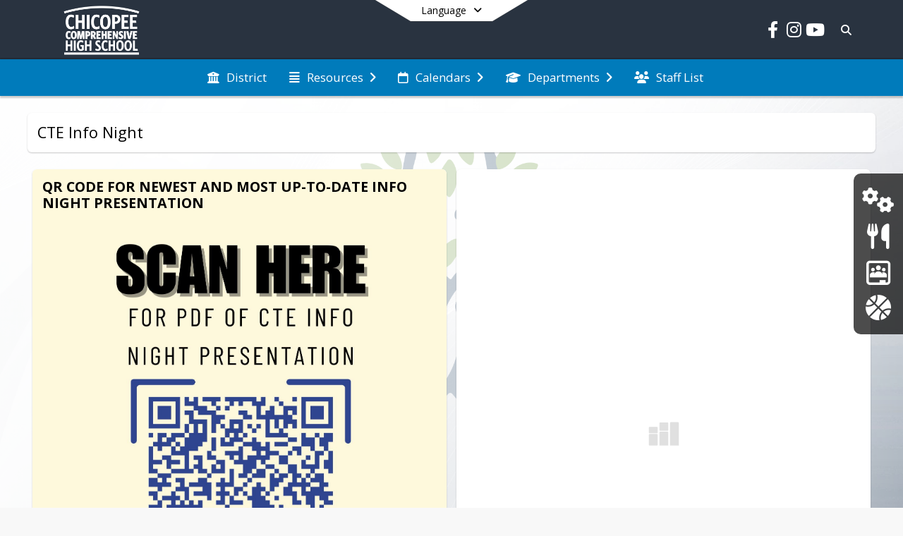

--- FILE ---
content_type: text/html; charset=utf-8
request_url: https://comp.chicopeeps.org/en-US/cte-info-night-367cca59
body_size: 24739
content:
<!DOCTYPE html><html lang="en" style="--primaryNavBackground:#293340;--secondaryNavBackground:#007bbb;--blocks:#293340;--elements:#007bbb;--backgroundImage:url(&#x27;https://cdn.schoolblocks.com/organizations/35311abf-6efa-4d70-9f69-ef12d19796ca/35311abf-6efa-4d70-9f69-ef12d19796ca_backgroundImage_17392937968424616.png&#x27;);--blockBgTextColorUseBlocks:#000000;--fontColor:#293340;--backgroundColor:#ffe254;--fontFamily:&quot;Open Sans&quot;, sans-serif;--darkerBlocks:rgb(17, 21, 26);--darkerBlocksTextColor:#FFFFFF;--floatingBlockTextColorUseBlocks:#293340;--blocksTextColor:#FFFFFF;--backgroundColor90Opacity:rgba(255,226,84,0.90);--darkerElements10:rgb(0,110,170);--darkerElements10TextColor:#FFFFFF;--elementsTextColorNoBlocks:#FFFFFF;--elementsLightness:37;--darkerBgColor:#293340;--darkerBgColor5:hsl(214, 22%, 19.95%);--darkerBgColor10:hsl(214, 22%, 18.9%);--primaryFontColor:rgb(255,255,255);--primaryNavBackgroundTextColor:#FFFFFF;--primaryNavBackgroundTextColorNoBlocksUseSecondary:#FFFFFF;--secondaryNavBackgroundTextColor:#FFFFFF;--lightSecondaryNavBackgroundRGB:rgba(153,202.2,227.8,1);--opaqueSecondaryNavBackgroundRGB:rgba(229.5,241.8,248.2,0.75);--opaquePrimaryNavBackground:rgba(41,51,64,0.95);--blockBgTextColorNoBlocksUseSecondary:#007bbb;--blockBgTextColorNoBlocksUseSecondaryRGBLight:rgba(153,202.2,227.8,1)"><head><meta charSet="utf-8"/><meta name="viewport" content="width=device-width, initial-scale=1"/><link rel="stylesheet" href="https://cdn.schoolblocks.com/assets/_next/static/css/d6d517e8649a20ee.css" data-precedence="next"/><link rel="stylesheet" href="https://cdn.schoolblocks.com/assets/_next/static/css/7602b4bb6e353e8e.css" data-precedence="next"/><link rel="stylesheet" href="https://cdn.schoolblocks.com/assets/_next/static/css/5b4a801934a22ce3.css" data-precedence="next"/><link rel="stylesheet" href="https://cdn.schoolblocks.com/assets/_next/static/css/ec64b13013743400.css" data-precedence="next"/><link rel="stylesheet" href="https://cdn.schoolblocks.com/assets/_next/static/css/09119f04eee24fed.css" data-precedence="next"/><link rel="stylesheet" href="https://cdn.schoolblocks.com/assets/_next/static/css/be14e6fe4da70801.css" data-precedence="next"/><link rel="stylesheet" href="https://cdn.schoolblocks.com/assets/_next/static/css/281f40bcc3baba69.css" data-precedence="next"/><link rel="stylesheet" href="https://cdn.schoolblocks.com/assets/_next/static/css/1747450399407c49.css" data-precedence="next"/><link rel="stylesheet" href="https://cdn.schoolblocks.com/assets/_next/static/css/e52606905607b0e5.css" data-precedence="next"/><link rel="stylesheet" href="https://cdn.schoolblocks.com/assets/_next/static/css/7bc66f2614d6c4a4.css" data-precedence="next"/><link rel="stylesheet" href="https://cdn.schoolblocks.com/assets/_next/static/css/91323247672ceff5.css" data-precedence="next"/><link rel="stylesheet" href="https://cdn.schoolblocks.com/assets/_next/static/css/b0222eab6f6fd531.css" data-precedence="next"/><link href="https://cdn.schoolblocks.com/assets/_next/static/css/5d833094b41e953f.css" rel="stylesheet" as="style" data-precedence="dynamic"/><link href="https://cdn.schoolblocks.com/assets/_next/static/css/b0d5a795c0a67fda.css" rel="stylesheet" as="style" data-precedence="dynamic"/><link href="https://cdn.schoolblocks.com/assets/_next/static/css/fbf5b4e657987796.css" rel="stylesheet" as="style" data-precedence="dynamic"/><link href="https://cdn.schoolblocks.com/assets/_next/static/css/8d62fb01aeff74d9.css" rel="stylesheet" as="style" data-precedence="dynamic"/><link href="https://cdn.schoolblocks.com/assets/_next/static/css/d9b6f41d9033f087.css" rel="stylesheet" as="style" data-precedence="dynamic"/><link href="https://cdn.schoolblocks.com/assets/_next/static/css/2bc1fd3d530a7384.css" rel="stylesheet" as="style" data-precedence="dynamic"/><link rel="preload" as="script" fetchPriority="low" href="https://cdn.schoolblocks.com/assets/_next/static/chunks/webpack-5a1f14e48951a685.js"/><script src="https://cdn.schoolblocks.com/assets/_next/static/chunks/87c73c54-2c14130ecc70d0df.js" async=""></script><script src="https://cdn.schoolblocks.com/assets/_next/static/chunks/cd24890f-d8d8f3990227ec25.js" async=""></script><script src="https://cdn.schoolblocks.com/assets/_next/static/chunks/46468-88a2b6cfd5084bf9.js" async=""></script><script src="https://cdn.schoolblocks.com/assets/_next/static/chunks/main-app-dd243d27874c83fb.js" async=""></script><script src="https://cdn.schoolblocks.com/assets/_next/static/chunks/36768-ba9b866c8aec9596.js" async=""></script><script src="https://cdn.schoolblocks.com/assets/_next/static/chunks/app/layout-52cdcb8902ae2a1a.js" async=""></script><script src="https://cdn.schoolblocks.com/assets/_next/static/chunks/50f238d9-a093dbf486764815.js" async=""></script><script src="https://cdn.schoolblocks.com/assets/_next/static/chunks/50e4e0f8-22be74a8b6497acb.js" async=""></script><script src="https://cdn.schoolblocks.com/assets/_next/static/chunks/990a3170-2be15e1e7bc41260.js" async=""></script><script src="https://cdn.schoolblocks.com/assets/_next/static/chunks/8899-fc8ea7e1ab7034d4.js" async=""></script><script src="https://cdn.schoolblocks.com/assets/_next/static/chunks/80755-09d88fa7ed073a8b.js" async=""></script><script src="https://cdn.schoolblocks.com/assets/_next/static/chunks/app/error-e64b2c11a6871023.js" async=""></script><script src="https://cdn.schoolblocks.com/assets/_next/static/chunks/app/not-found-b38b5c3915a74982.js" async=""></script><script src="https://cdn.schoolblocks.com/assets/_next/static/chunks/18406-23d0a6a296cbd37d.js" async=""></script><script src="https://cdn.schoolblocks.com/assets/_next/static/chunks/45850-069cc5f6ecc437b4.js" async=""></script><script src="https://cdn.schoolblocks.com/assets/_next/static/chunks/75108-e0590d545f42126a.js" async=""></script><script src="https://cdn.schoolblocks.com/assets/_next/static/chunks/app/%5Blang%5D/%5B%5B...all%5D%5D/page-dd1dec1587d42526.js" async=""></script><link rel="preload" href="https://cdn.schoolblocks.com/assets/_next/static/css/e0f84bf38aa136be.css" as="style"/><link rel="preload" href="//fonts.googleapis.com/css?family=Open+Sans:400italic,700italic,400,600,700&amp;display=swap" as="style"/><link rel="preload" href="https://unpkg.com/leaflet@1.3.4/dist/leaflet.css" as="style"/><link rel="preload" href="//translate.google.com/translate_a/element.js?cb=googleTranslateElementInit" as="script"/><link rel="preload" href="https://cdn.schoolblocks.com/assets/_next/static/chunks/36790.b3d279bbf0dfa143.js" as="script" fetchPriority="low"/><link rel="preload" href="https://cdn.schoolblocks.com/assets/_next/static/chunks/46958.1993c5be2bf847f0.js" as="script" fetchPriority="low"/><link rel="preload" href="https://cdn.schoolblocks.com/assets/_next/static/chunks/26847.12f9c373947135c7.js" as="script" fetchPriority="low"/><link rel="preload" href="https://cdn.schoolblocks.com/assets/_next/static/chunks/620c25d9.2839c9bf336bd7a2.js" as="script" fetchPriority="low"/><link rel="preload" href="https://cdn.schoolblocks.com/assets/_next/static/chunks/1f006d11.f8c4ed6badfbf1a4.js" as="script" fetchPriority="low"/><link rel="preload" href="https://cdn.schoolblocks.com/assets/_next/static/chunks/e89fb3a8.d395aa9c0a26edd7.js" as="script" fetchPriority="low"/><link rel="preload" href="https://cdn.schoolblocks.com/assets/_next/static/chunks/3b4a1232.84a2516b99f68f74.js" as="script" fetchPriority="low"/><link rel="preload" href="https://cdn.schoolblocks.com/assets/_next/static/chunks/7796.7667d2249881e7b0.js" as="script" fetchPriority="low"/><link rel="preload" href="https://cdn.schoolblocks.com/assets/_next/static/chunks/65689.14f4e75c12435efd.js" as="script" fetchPriority="low"/><link rel="preload" href="https://cdn.schoolblocks.com/assets/_next/static/chunks/86840.fb51f4f60cedbccb.js" as="script" fetchPriority="low"/><link rel="preload" href="https://cdn.schoolblocks.com/assets/_next/static/chunks/40762.6f3c6577f56ebf81.js" as="script" fetchPriority="low"/><link rel="preload" href="https://cdn.schoolblocks.com/assets/_next/static/chunks/64139.c10d0d8fa6fca565.js" as="script" fetchPriority="low"/><link rel="preload" href="https://cdn.schoolblocks.com/assets/_next/static/chunks/87061.9d91f7ed270337c2.js" as="script" fetchPriority="low"/><link rel="preload" href="https://cdn.schoolblocks.com/assets/_next/static/chunks/47877.23b28a06f59c9720.js" as="script" fetchPriority="low"/><link rel="preload" href="https://cdn.schoolblocks.com/assets/_next/static/chunks/90538.f161d7ecf91fb4a2.js" as="script" fetchPriority="low"/><link rel="preload" href="https://cdn.schoolblocks.com/assets/_next/static/chunks/58940.56f303bbd0491cd9.js" as="script" fetchPriority="low"/><link rel="preload" href="https://cdn.schoolblocks.com/assets/_next/static/chunks/60509.17863bf1fc8bf3d5.js" as="script" fetchPriority="low"/><link rel="preload" href="https://cdn.schoolblocks.com/assets/_next/static/chunks/90932.c9329df2de779c8b.js" as="script" fetchPriority="low"/><link rel="preload" href="https://cdn.schoolblocks.com/assets/_next/static/chunks/10163.7736829a7c1ab77c.js" as="script" fetchPriority="low"/><link rel="preload" href="https://cdn.schoolblocks.com/assets/_next/static/chunks/7999.2b75e3ae890efef6.js" as="script" fetchPriority="low"/><link rel="preload" href="https://cdn.schoolblocks.com/assets/_next/static/chunks/83538.ae3e5ed21a58d6de.js" as="script" fetchPriority="low"/><link rel="preload" href="https://cdn.schoolblocks.com/assets/_next/static/chunks/98777.d3ad5371ac13dea2.js" as="script" fetchPriority="low"/><link rel="preload" href="https://cdn.schoolblocks.com/assets/_next/static/chunks/81898.148cd2d3a4cc6e76.js" as="script" fetchPriority="low"/><meta name="theme-color" content="#293340"/><title>CTE Info Night - Chicopee Comprehensive High School</title><meta name="x-ua-compatible" content="ie=edge,chrome=1"/><meta name="charset" content="utf-8"/><meta name="content-language" content="en-US"/><meta name="og:locale:alternate-en" content="en"/><meta name="og:locale:alternate-en-US" content="en-US"/><link rel="canonical" href="https://comp.chicopeeps.org/en-US/cte-info-night-367cca59"/><link rel="alternate" hrefLang="x-default" href="https://comp.chicopeeps.org/en-US/cte-info-night-367cca59"/><link rel="alternate" hrefLang="en" href="https://comp.chicopeeps.org/en/cte-info-night-367cca59"/><link rel="alternate" hrefLang="en-US" href="https://comp.chicopeeps.org/en-US/cte-info-night-367cca59"/><meta property="og:title" content="CTE Info Night - Chicopee Comprehensive High School"/><meta property="og:url" content="https://comp.chicopeeps.org/en-US/cte-info-night-367cca59"/><meta property="og:site_name" content="CTE Info Night - Chicopee Comprehensive High School"/><meta property="og:locale" content="en-US"/><meta property="og:type" content="website"/><meta name="twitter:card" content="summary"/><meta name="twitter:title" content="CTE Info Night - Chicopee Comprehensive High School"/><link rel="shortcut icon" href="https://images.cdn.schoolblocks.com/[base64]"/><link rel="apple-touch-icon" href="https://images.cdn.schoolblocks.com/[base64]"/><script>(self.__next_s=self.__next_s||[]).push([0,{"children":"\n            window.googleTranslateElementInit = function () {\n              new google.translate.TranslateElement(\n                { pageLanguage: \"en\", autoDisplay: true },\n                \"google_translate_element\"\n              );\n            };\n          ","id":"google-translate-init"}])</script><link rel="stylesheet" href="//fonts.googleapis.com/css?family=Open+Sans:400italic,700italic,400,600,700&amp;display=swap"/><link rel="stylesheet" href="https://unpkg.com/leaflet@1.3.4/dist/leaflet.css"/><script src="https://cdn.schoolblocks.com/assets/_next/static/chunks/polyfills-42372ed130431b0a.js" noModule=""></script></head><body data-version="3.8.9"><div hidden=""><!--$--><!--/$--></div><div class="LanguageTool_container__gRr3u"><div class="LanguageTool_languageButtonShadow__7C14_"></div><button class="LanguageTool_languageButtonContainer__lLfaF" style="background-color:white;color:black"><span><div id="arrows-small-width"><span aria-hidden="true" class="fa-angle-down fas"></span></div>Language<div id="arrows-large-width"><span aria-hidden="true" class="fa-angle-down fas"></span></div></span></button><div class="LanguageTool_translationElement__lMskT hidden"><div class="LanguageTool_inner__55YX7"><div class="LanguageTool_selectContainer__srWEg"><span aria-hidden="true" class="fa-language fa-2x fas LanguageTool_icon__H_jOz"></span><span class="LanguageTool_heading1__zSR9B">Select your language</span></div><div class="LanguageTool_learnMoreContainer__1KATT"><span>Set your preferred language.  </span></div><div class="LanguageTool_dropdownContainer__cogBu"><div class="LanguageTool_heading2__byw_j"><span>Language</span></div><div class="dropdown"><button type="button" id="languageDropDownToggle" aria-expanded="false" class="LanguageTool_dropdownButton__Lp1fB notranslate dropdown-toggle btn">English<span aria-hidden="true" class="fa-sort-down fas LanguageTool_sortDown__F6nvD"></span></button></div></div><div class="hidden" id="google_translate_element"></div></div></div></div><div class="isNotAndroidChrome isNotIOS sb-theme-simple_and_clean sb-title-org-terraced sb-with-background-image"><div class="fade-background"><div class="sb-navigation-shown"><div id="sb-content-canvas"><span id="skiptocontent"><a href="#sb-main-content" tabindex="2">skip to main content</a><a href="#navigation" tabindex="2">skip to navigation</a></span><div class="notifications_notificationContainer__aK9eO"><div></div></div><div class="notification-container"><div id="sb-notification-drawer" class="sb-top-drawer" style="visibility:visible"><div class="sb-top-drawer-container sb-notification open"></div></div></div><div class="HeaderShortcuts_container__UQBmC"><div><ul><li class="HeaderShortcuts_shortcutContainer__r4M28 HeaderShortcuts_icon__q6oYA"><div class="HeaderShortcuts_popup___RX_h"></div><a href="/en-US/pages/7d7d8b66-bc70-4942-9383-2574715861dc" aria-label="Tech Support"><span aria-hidden="true" class="fas fa-cogs fa-fw"></span><div class="HeaderShortcuts_popup___RX_h"><div>Tech Support</div></div></a></li><li class="HeaderShortcuts_shortcutContainer__r4M28 HeaderShortcuts_icon__q6oYA"><div class="HeaderShortcuts_popup___RX_h"></div><a href="/en-US/pages/9a435aad-d689-4d3d-8952-165d3a9d82f5" aria-label="Menus"><span aria-hidden="true" class="fas fa-utensils fa-fw"></span><div class="HeaderShortcuts_popup___RX_h"><div>Menus</div></div></a></li><li class="HeaderShortcuts_shortcutContainer__r4M28 HeaderShortcuts_icon__q6oYA"><div class="HeaderShortcuts_popup___RX_h"></div><a href="https://chicopeeps.schoolbrains.com/comm/" aria-label="School Brains Portal" target="_blank" rel="nofollow noopener noreferrer"><span aria-hidden="true" class="sbicon-google-classroom fa-fw"></span><div class="HeaderShortcuts_popup___RX_h"><div>School Brains Portal</div></div></a></li><li class="HeaderShortcuts_shortcutContainer__r4M28 HeaderShortcuts_icon__q6oYA"><div class="HeaderShortcuts_popup___RX_h"></div><a href="/en-US/pages/ca110258-00a5-49bf-9485-4bd9fba1b460" aria-label="Athletics"><span aria-hidden="true" class="fas fa-basketball-ball fa-fw"></span><div class="HeaderShortcuts_popup___RX_h"><div>Athletics</div></div></a></li></ul></div></div><ul id="skiptocontent" class="Header_skip__UWAUI notranslate"><li><a href="#navigation" tabindex="2">Skip to Navigation</a></li></ul><div class="NavigationPrimary_schoolBlocksHeader__FLzf7 NavigationPrimary_schoolBlocksHeaderWelcomePage__nHMw4 NavigationPrimary_schoolBlocksHeaderVisible__d3Cfs"><div class="SchoolBlocksHeader_centerContent__9wkU0"><nav id="primaryNav" class="sb-primary-nav sb-navbar-background sb-organization-color-primary-nav" role="navigation"><div class="sb-navbar-primary-container clearfix sb-content-width-plus-margin"><div class="sb-navbar-table"><div class="sb-navbar-row"><div class="sb-navbar-cell sb-navbar-logo-smallwidth" id="logo-cell"><div class="sb-navbar-primary-element sb-navbar-primary-element-logo sb-navbar-logo notranslate"><a href="/en-US" aria-hidden="true" title="Chicopee Comprehensive High School" class="sb-organization-font-color sb-home-link" tabindex="0"><img loading="lazy" src="https://cdn.schoolblocks.com/organizations/11484430-d39c-4b17-98a0-16e77405c513/top_nav_logo_t9ay17-CCHSWhite2.png" class="sb-navbar-logo" aria-label="Chicopee Comprehensive High School" alt="Chicopee Comprehensive High School"/></a></div></div><div class="sb-navbar-cell Header_titleAndSocial__752Kg Header_titleAndSocialTitleInvisible__rW2HW" id="title-cell"><div class="sb-navbar-primary-element" style="float:left"><a href="/en-US" class="sb-organization-font-color sb-home-link" title="Chicopee Comprehensive High School" tabindex="-1"><h1 class="sb-navbar-title"> <!-- -->Chicopee Comprehensive High School<!-- --> </h1></a></div><div id="socialNavItems" class="sb-navbar-primary-element" style="padding-right:10px;float:right"><a href="https://www.facebook.com/Chicopee-Public-Schools-1944686818974639/" class="sb-organization-font-color" target="_blank" rel="nofollow noopener noreferrer" aria-label="Link to Facebook account" tabindex="0"><span class="fa-fw fab fa-facebook-f sb-navbar-social-media" role="presentation" aria-hidden="true"></span></a><a href="https://www.instagram.com/chicopeeschools/" class="sb-organization-font-color" target="_blank" rel="nofollow noopener noreferrer" aria-label="Link to Instagram account" tabindex="0"><span class="fa-fw fab fa-instagram sb-navbar-social-media" role="presentation" aria-hidden="true"></span></a><a href="https://www.youtube.com/channel/UCnxdBksdPHaUhLxsokhf1sQ" class="sb-organization-font-color" target="_blank" rel="nofollow noopener noreferrer" aria-label="Link to Youtube account" tabindex="0"><span class="fa-fw fab fa-youtube sb-navbar-social-media" role="presentation" aria-hidden="true"></span></a></div></div><div class="sb-navbar-cell" id="search-cell"><div class="sb-navbar-primary-element sb-navbar-margin-top Header_inlineBlock__1buB9"><a href="/search" class="sb-organization-font-color" rel="noopener noreferrer" aria-label="Link to Search Page" tabindex="0"><span class="fas  fa-search sb-navbar-search-icon" role="presentation" aria-hidden="true"></span></a></div></div></div></div></div></nav></div></div><span><div class="NavigationSecondary_secondary__5R2ns NavigationSecondary_navigation__RMjqD NavigationSecondary_secondaryNavBackgroundColor__cuF_a NavigationSecondary_secondaryVisible__fD0ES notranslate sb-secondary-nav sb-organization-color-secondary-nav clearfix" id="sb-secondary-nav"><div class="megaNav_cdMorphDropdown__I0XPW"><nav class="megaNav_mainNav__5d6RJ sb-content-width-plus-margin" id="navigation" role="navigation"><ul role="menubar"><li role="none" class="megaNav_mainLink__YoXfW"><a href="https://www.chicopeeps.org/en-us" class="mainLink" role="menuitem" aria-label="District" aria-expanded="false" aria-haspopup="false" target="_blank" rel="nofollow noopener noreferrer"><span aria-hidden="true" class="fas fa-university megaNav_icon__LqJYJ"></span><span>District</span></a></li><li role="none" class="megaNav_mainLink__YoXfW"><a href="#0" class="mainLink" role="menuitem" aria-label="Resources" aria-expanded="false" aria-haspopup="true"><span aria-hidden="true" class="fas fa-align-justify megaNav_icon__LqJYJ"></span><span>Resources</span><span style="transform:rotate(0)" aria-hidden="true" class="fa-angle-right fas megaNav_popupArrow__k1JK2"></span></a></li><li role="none" class="megaNav_mainLink__YoXfW"><a href="#0" class="mainLink" role="menuitem" aria-label="Calendars" aria-expanded="false" aria-haspopup="true"><span aria-hidden="true" class="far fa-calendar megaNav_icon__LqJYJ"></span><span>Calendars</span><span style="transform:rotate(0)" aria-hidden="true" class="fa-angle-right fas megaNav_popupArrow__k1JK2"></span></a></li><li role="none" class="megaNav_mainLink__YoXfW"><a href="#0" class="mainLink" role="menuitem" aria-label="Departments" aria-expanded="false" aria-haspopup="true"><span aria-hidden="true" class="fas fa-graduation-cap megaNav_icon__LqJYJ"></span><span>Departments</span><span style="transform:rotate(0)" aria-hidden="true" class="fa-angle-right fas megaNav_popupArrow__k1JK2"></span></a></li><li role="none" class="megaNav_mainLink__YoXfW"><a href="/en-US/pages/5a8877ce-19c1-482b-a11e-f3d6aeb3ef1e" class="mainLink" role="menuitem" aria-label="Staff List" aria-expanded="false" aria-haspopup="false"><span aria-hidden="true" class="fas fa-users megaNav_icon__LqJYJ"></span><span>Staff List</span></a></li></ul></nav></div><div></div></div></span><div class="notification-container"><div id="sb-notification-drawer" class="sb-top-drawer" style="visibility:visible"><div class="sb-top-drawer-container sb-notification open"></div></div></div><div class="MainGridPage_container__8GxxT"><div id="sb-main-content" class="sb-content-width MainGridPage_grid__Si7iM MainGridPage_gridGridPage__wCnHB"><div class="MainGridPage_header__2TrET"><div class="MainGridPage_classroomHeaderTopBlock__PuM89"><div><div class="MainGridPage_breadcrumbs__Q8hV7"><span class="MainGridPage_classroomTitle__ujFGS" data-id="367cca59-8566-4427-ba45-325132375897" contentEditable="false"><span>CTE Info Night</span></span></div></div><div class="MainGridPage_rightAlignedHeader__8ZMVN"><div class="MainGridPage_classroomHeaderLabels__Jrj9e sb-main-content"><button title="Subscribe to CTE Info Night" aria-label="Subscribe to CTE Info Night" class="btn btn-default pull-right MainGridPage_classroomFollowFloatingButton__mxEB_"></button></div></div></div></div><div class="sb-grid-wrapper MainGridPage_packery__hPS7O"><div id="main-grid-container" class="sb-main-content packery" data-grid-perms="0"><div class="ElementSpacer_elementSpacer__mCBPq" aria-hidden="true"></div><div id="sb-organizations-map" class=""></div><main id="main-grid" class="packery PackeryGrid_packery__dDQhh" role="main" style="padding-top:0" data-id="367cca59-8566-4427-ba45-325132375897" data-grid-id="367cca59-8566-4427-ba45-325132375897"><div class="react-grid-layout" style="height:1534px"><article class="sb-block sb-type-message sb-w2 sb-min-height react-grid-item react-draggable react-resizable sb-h5 notranslate" id="item-e00b7fe8-96e9-40cd-924d-76ac7a285093" role="article" aria-label="block" data-id="e00b7fe8-96e9-40cd-924d-76ac7a285093" data-blocktype="message" data-load-async="false" data-size-x="2" data-size-y="5" data-pos-x="0" data-pos-y="0" data-filter-string="block" data-filter-category="" style="overflow:hidden;position:absolute;left:1.151315789473684%;top:14px;width:48.27302631578947%;height:746px"><div class="sb-block-container"><div id="sb-block-message-e00b7fe8-96e9-40cd-924d-76ac7a285093" class="sb-block-message " style="position:static"><div aria-hidden="false" style="position:absolute;width:100%;height:100%" class="ScrollbarsCustom sb-blockScroller sb-organization-color-block-font MessageBlock_blockScroller__F0XC_"><div style="position:absolute;top:0;left:0;bottom:0;right:0;overflow:hidden" class="ScrollbarsCustom-Wrapper"><div tabindex="0" class="ScrollbarsCustom-Scroller e00b7fe8-96e9-40cd-924d-76ac7a285093" style="position:absolute;top:0;left:0;bottom:0;right:0;-webkit-overflow-scrolling:touch;overflow-y:hidden;overflow-x:hidden"><div class="ScrollbarsCustom-Content" style="box-sizing:border-box;padding:0.05px;min-height:100%;min-width:100%"><a href="https://drive.google.com/file/d/1FmtVi58aMU_0o8WU3T2Bzk-IJskSeW8q/view?usp=drive_link" title="QR CODE for Newest and most up-to-date Info Night Presentation" target="_blank" rel="nofollow noopener noreferrer"><div class="sb-message-block-image sb-message-block-background-image" role="img" aria-label="QR CODE" title="QR CODE" style="background-image:url(&#x27;https://cdn.schoolblocks.com/organizations/367cca59-8566-4427-ba45-325132375897/blocks/3c9ec160-c27e-4cc3-84f3-b340a673043a/QR%20Code%20-%20PDF%20CCHS%20PRESENTATION.jpg&#x27;)"></div><div class="sb-blockHead " data-blocktype="message"><span>QR CODE for Newest and most up-to-date Info Night Presentation</span></div></a></div></div></div><div style="position:absolute;overflow:hidden;border-radius:4px;background:transparent;user-select:none;width:6px;height:calc(100% - 20px);top:10px;right:0;z-index:501;display:none" class="ScrollbarsCustom-Track ScrollbarsCustom-TrackY"><div class="ScrollbarsCustom-Thumb ScrollbarsCustom-ThumbY blockScrollbar" style="cursor:default;border-radius:4px;background:rgba(0, 0, 0, .4);width:100%;height:0"></div></div><div style="position:absolute;overflow:hidden;border-radius:4px;background:transparent;user-select:none;height:10px;width:6px;bottom:0;left:10px;display:none" class="ScrollbarsCustom-Track ScrollbarsCustom-TrackX"><div style="cursor:pointer;border-radius:4px;background:rgba(0,0,0,.4);height:100%;width:0" class="ScrollbarsCustom-Thumb ScrollbarsCustom-ThumbX"></div></div></div></div></div></article><article class="sb-block sb-type-sharedfiles sb-w2 sb-min-height react-grid-item react-draggable react-resizable sb-h5" id="item-a01c2039-776e-49b6-a1a7-1cf87ffe6972" role="article" aria-label="UPCOMING: Winter Session JAN 15th 2026" data-id="a01c2039-776e-49b6-a1a7-1cf87ffe6972" data-blocktype="sharedfiles" data-load-async="false" data-size-x="2" data-size-y="5" data-pos-x="0" data-pos-y="0" data-filter-string="UPCOMING: Winter Session JAN 15th 2026" data-filter-category="" style="overflow:hidden;position:absolute;left:50.57565789473685%;top:14px;width:48.27302631578947%;height:746px"><div class="sb-block-container"><div class="sb-block-loading"><svg viewBox="0 0 100 100" width="50" height="50"><style>
            #col1 rect {
                animation: bounce 1.5s ease infinite;
                fill: #E0E0E0;
            }
            #col2 rect {
                animation: bounce 1.5s ease 0.2s infinite;
                fill: #E0E0E0;
            }
            #col3 rect {
                animation: bounce 1.5s ease 0.4s infinite;
                fill: #E0E0E0;
            }
            #text circle:nth-of-type(1) {
              animation: appear 1s ease infinite;
            }
            #text circle:nth-of-type(2) {
              animation: appear 1s ease 0.2s infinite;
            }
            #text circle:nth-of-type(3) {
              animation: appear 1s ease 0.4s infinite;
            }
            @keyframes bounce {
                0% {
                    transform: scaleY(3);
                }
                30% {
                    transform: scaleY(1);
                }
                100% {
                    transform: scaleY(1.2);
                }
            }
            @keyframes appear {
              from {
                opacity: 1;
              }
              to {
                opacity: 0;
              }
            }
            </style><defs><clipPath id="outline"><rect x="0" y="0" width="100" height="92.5"></rect></clipPath></defs><rect rx="5" ry="5" fill="transparent" width="100" height="100"></rect><g clip-path="url(#outline)"><g id="col1"><rect rx="2" ry="2" height="18" width="25" x="7.5" y="39.5"></rect><rect rx="2" ry="2" height="33" width="25" x="7.5" y="59.5"></rect></g><g id="col2"><rect rx="2" ry="2" height="20" width="25" x="37.5" y="22.5"></rect><rect rx="2" ry="2" height="48" width="25" x="37.5" y="44.5"></rect></g><g id="col3"><rect rx="2" ry="2" height="32" width="25" x="67.5" y="60.5"></rect><rect rx="2" ry="2" height="48" width="25" x="67.5" y="10.5"></rect></g></g></svg></div></div></article><article class="sb-block sb-type-sharedfiles sb-w2 sb-min-height react-grid-item react-draggable react-resizable sb-h5" id="item-5f4721aa-b4f1-4209-8295-948017c0907e" role="article" aria-label="INFO NIGHT - CTE FALL SESSION" data-id="5f4721aa-b4f1-4209-8295-948017c0907e" data-blocktype="sharedfiles" data-load-async="false" data-size-x="2" data-size-y="5" data-pos-x="0" data-pos-y="0" data-filter-string="INFO NIGHT - CTE FALL SESSION" data-filter-category="" style="overflow:hidden;position:absolute;left:1.151315789473684%;top:774px;width:48.27302631578947%;height:746px"><div class="sb-block-container"><div class="sb-block-loading"><svg viewBox="0 0 100 100" width="50" height="50"><style>
            #col1 rect {
                animation: bounce 1.5s ease infinite;
                fill: #E0E0E0;
            }
            #col2 rect {
                animation: bounce 1.5s ease 0.2s infinite;
                fill: #E0E0E0;
            }
            #col3 rect {
                animation: bounce 1.5s ease 0.4s infinite;
                fill: #E0E0E0;
            }
            #text circle:nth-of-type(1) {
              animation: appear 1s ease infinite;
            }
            #text circle:nth-of-type(2) {
              animation: appear 1s ease 0.2s infinite;
            }
            #text circle:nth-of-type(3) {
              animation: appear 1s ease 0.4s infinite;
            }
            @keyframes bounce {
                0% {
                    transform: scaleY(3);
                }
                30% {
                    transform: scaleY(1);
                }
                100% {
                    transform: scaleY(1.2);
                }
            }
            @keyframes appear {
              from {
                opacity: 1;
              }
              to {
                opacity: 0;
              }
            }
            </style><defs><clipPath id="outline"><rect x="0" y="0" width="100" height="92.5"></rect></clipPath></defs><rect rx="5" ry="5" fill="transparent" width="100" height="100"></rect><g clip-path="url(#outline)"><g id="col1"><rect rx="2" ry="2" height="18" width="25" x="7.5" y="39.5"></rect><rect rx="2" ry="2" height="33" width="25" x="7.5" y="59.5"></rect></g><g id="col2"><rect rx="2" ry="2" height="20" width="25" x="37.5" y="22.5"></rect><rect rx="2" ry="2" height="48" width="25" x="37.5" y="44.5"></rect></g><g id="col3"><rect rx="2" ry="2" height="32" width="25" x="67.5" y="60.5"></rect><rect rx="2" ry="2" height="48" width="25" x="67.5" y="10.5"></rect></g></g></svg></div></div></article><article class="sb-block sb-type-sharedfiles sb-w2 sb-min-height react-grid-item react-draggable react-resizable sb-h5" id="item-09cbf34d-2c56-491c-853a-7f226ee25013" role="article" aria-label="CTE Info Night" data-id="09cbf34d-2c56-491c-853a-7f226ee25013" data-blocktype="sharedfiles" data-load-async="false" data-size-x="2" data-size-y="5" data-pos-x="0" data-pos-y="0" data-filter-string="CTE Info Night" data-filter-category="" style="overflow:hidden;position:absolute;left:50.57565789473685%;top:774px;width:48.27302631578947%;height:746px"><div class="sb-block-container"><div class="sb-block-loading"><svg viewBox="0 0 100 100" width="50" height="50"><style>
            #col1 rect {
                animation: bounce 1.5s ease infinite;
                fill: #E0E0E0;
            }
            #col2 rect {
                animation: bounce 1.5s ease 0.2s infinite;
                fill: #E0E0E0;
            }
            #col3 rect {
                animation: bounce 1.5s ease 0.4s infinite;
                fill: #E0E0E0;
            }
            #text circle:nth-of-type(1) {
              animation: appear 1s ease infinite;
            }
            #text circle:nth-of-type(2) {
              animation: appear 1s ease 0.2s infinite;
            }
            #text circle:nth-of-type(3) {
              animation: appear 1s ease 0.4s infinite;
            }
            @keyframes bounce {
                0% {
                    transform: scaleY(3);
                }
                30% {
                    transform: scaleY(1);
                }
                100% {
                    transform: scaleY(1.2);
                }
            }
            @keyframes appear {
              from {
                opacity: 1;
              }
              to {
                opacity: 0;
              }
            }
            </style><defs><clipPath id="outline"><rect x="0" y="0" width="100" height="92.5"></rect></clipPath></defs><rect rx="5" ry="5" fill="transparent" width="100" height="100"></rect><g clip-path="url(#outline)"><g id="col1"><rect rx="2" ry="2" height="18" width="25" x="7.5" y="39.5"></rect><rect rx="2" ry="2" height="33" width="25" x="7.5" y="59.5"></rect></g><g id="col2"><rect rx="2" ry="2" height="20" width="25" x="37.5" y="22.5"></rect><rect rx="2" ry="2" height="48" width="25" x="37.5" y="44.5"></rect></g><g id="col3"><rect rx="2" ry="2" height="32" width="25" x="67.5" y="60.5"></rect><rect rx="2" ry="2" height="48" width="25" x="67.5" y="10.5"></rect></g></g></svg></div></div></article></div></main></div></div></div></div></div></div></div></div><div id="page-footer-container"><footer class="FooterCS_mainFooter__vhHdc notranslate"><div class="FooterCS_navContainer__bxhmx"><div class="FooterCS_addressColumn__slIoY FooterCS_footerColumn__H_9rc"><h3>Chicopee Comprehensive High School</h3><div><div><span aria-hidden="true" class="flaticon-map"></span></div><div><address aria-label="Address for Chicopee Comprehensive High School" class="notranslate"><p>617 Montgomery St.</p><p> </p><p>Chicopee, <!-- -->MA <!-- -->01020</p></address></div></div><div><div><span aria-hidden="true" class="flaticon-telephone-of-old-design" title="Primary Phone Number"></span></div><div><div class="phone-number-container"><a aria-label="Call primary phone number +1 413-594-3534" href="tel:+14135943534" class="phone-number-link">+1 413 594 3534</a></div></div></div><div><div><span title="Fax" aria-hidden="true" class="fa-print fas"></span></div><div><div class="phone-number-container"><span aria-label="Fax +1 413-594-3492" class="phone-number">+1 413 594 3492</span></div></div></div></div><div class="FooterCS_navColumn__btQLC FooterCS_footerColumn__H_9rc"><h3><a href="https://www.chicopeeps.org/en-us" target="_blank" rel="nofollow noopener noreferrer">DISTRICT</a></h3><ul><li><a href="/en-US/pages/3e621c74-eee2-4c74-8533-654003930fd6" title="Staff Directory"><span aria-hidden="true" class="fas fa-users"></span> <!-- -->Staff Directory</a></li><li><button title="Contact" class=""><span aria-hidden="true" class="fas fa-envelope"></span> <!-- -->Contact</button></li></ul></div><div class="FooterCS_navColumn__btQLC FooterCS_footerColumn__H_9rc"><h3><a href="https://comp.chicopeeps.org/en-us">school</a></h3><ul><li><a href="/en-US/pages/5a8877ce-19c1-482b-a11e-f3d6aeb3ef1e" title="Staff List"><span aria-hidden="true" class="fas fa-users"></span> <!-- -->Staff List</a></li></ul></div><div class="FooterCS_navColumn__btQLC FooterCS_footerColumn__H_9rc"><h3 class="notranslate">FOLLOW US</h3><ul><li class="FooterCS_followFooter__7Ebej"><button title="Subscribe to Chicopee Comprehensive High School" aria-label="Subscribe to Chicopee Comprehensive High School" class="btn btn-default pull-right MainGridPage_classroomFollowFloatingButton__mxEB_"></button></li><li class="notranslate"><a title="Facebook" href="https://www.facebook.com/Chicopee-Public-Schools-1944686818974639/" target="_blank" rel="nofollow noopener noreferrer"><span aria-hidden="true" class="fa-facebook-f fab"></span> Facebook</a></li><li class="notranslate"><a title="Instagram" href="https://www.instagram.com/chicopeeschools/" target="_blank" rel="nofollow noopener noreferrer"><span aria-hidden="true" class="fa-instagram fab"></span> Instagram</a></li><li class="notranslate"><a title="Youtube" href="https://www.youtube.com/channel/UCnxdBksdPHaUhLxsokhf1sQ" target="_blank" rel="nofollow noopener noreferrer"><span aria-hidden="true" class="fa-youtube fab"></span> Youtube</a></li><li><a title="Privacy Policy" href="https://www.schoolblocks.com/privacy.html" target="_blank" rel="nofollow noopener noreferrer"><span aria-hidden="true" class="fa-lock fas"></span> Privacy Policy</a></li></ul></div></div><div class="FooterCS_footerText__jkLaP"><span class="SimplePopupEditor_container__CLh6k"><span></span></span></div><div class="PoweredByCS_poweredByContainer__mmAvo"><div><button class="PoweredByCS_loginButton__Gvyk3">Login</button></div><small>This website is powered by <span><a href="https://www.schoolblocks.com" target="_blank" rel="nofollow noopener noreferrer">SchoolBlocks</a> and <a href="https://www.schoolfeed.org" target="_blank" rel="nofollow noopener noreferrer">SchoolFeed</a></span></small></div></footer><div id="allModalContainer"></div><div class="MobileNavFooter_container__ILg60"><ul class="MobileNavFooter_unorderedList___A4O8"><li class="MobileNavFooter_listItem__LEd60"><a href="/en-US" title="Home" class="MobileNavFooter_menuButton__iBBMT"><span><span aria-hidden="true" class="fa-home fa-2x fas"></span><span class="MobileNavFooter_menuItemName__G4FXW">Home</span></span></a></li><li class="MobileNavFooter_listItem__LEd60"><button aria-label="Open Account Menu" class="MobileNavFooter_menuButton__iBBMT"><span><span aria-hidden="true" class="fa-user fa-2x fas"></span><span class="MobileNavFooter_menuItemName__G4FXW">Account</span></span></button></li><li class="MobileNavFooter_listItem__LEd60"><button aria-label="Open My Activity List" class="MobileNavFooter_menuButton__iBBMT"><span class="MobileNavFooter_menuButton__iBBMT"><span class="fa-2x fa-fw fa-regular fa-bell MobileNavFooter_notifications__ocD0_"></span><span class="MobileNavFooter_menuItemName__G4FXW">My Activity</span></span></button></li><li class="MobileNavFooter_listItem__LEd60"><button aria-label="Open Navigation Menu" class="MobileNavFooter_menuButton__iBBMT" id="MobileNavigationMenu"><span><span aria-hidden="true" class="fa-bars fa-2x fas"></span><span class="MobileNavFooter_menuItemName__G4FXW">Menu</span></span></button></li></ul></div><span><div class="MobileNav_mobileMenuContainer__iCfN7 notranslate"><nav class="MobileNav_navContainer__zPwhE" role="navigation"><span tabindex="0"></span></nav><div></div></div></span><span><div class="MobileNav_mobileMenuContainer__iCfN7 notranslate"><nav class="MobileNav_navContainer__zPwhE" role="navigation"><ul class="MobileNav_shortcutList__OAyMO MobileNav_shortcutListFourItems__R5Ylo"><li><div class="HeaderShortcuts_popup___RX_h"></div><a href="/en-US/pages/7d7d8b66-bc70-4942-9383-2574715861dc" aria-label="Tech Support"><span aria-hidden="true" class="fas fa-cogs fa-fw"></span><div class="HeaderShortcuts_popup___RX_h"><div>Tech Support</div></div></a></li><li><div class="HeaderShortcuts_popup___RX_h"></div><a href="/en-US/pages/9a435aad-d689-4d3d-8952-165d3a9d82f5" aria-label="Menus"><span aria-hidden="true" class="fas fa-utensils fa-fw"></span><div class="HeaderShortcuts_popup___RX_h"><div>Menus</div></div></a></li><li><div class="HeaderShortcuts_popup___RX_h"></div><a href="https://chicopeeps.schoolbrains.com/comm/" aria-label="School Brains Portal" target="_blank" rel="nofollow noopener noreferrer"><span aria-hidden="true" class="sbicon-google-classroom fa-fw"></span><div class="HeaderShortcuts_popup___RX_h"><div>School Brains Portal</div></div></a></li><li><div class="HeaderShortcuts_popup___RX_h"></div><a href="/en-US/pages/ca110258-00a5-49bf-9485-4bd9fba1b460" aria-label="Athletics"><span aria-hidden="true" class="fas fa-basketball-ball fa-fw"></span><div class="HeaderShortcuts_popup___RX_h"><div>Athletics</div></div></a></li></ul><span tabindex="0"></span></nav><div></div></div></span></div><!--$--><!--/$--><script src="https://cdn.schoolblocks.com/assets/_next/static/chunks/webpack-5a1f14e48951a685.js" id="_R_" async=""></script><script>(self.__next_f=self.__next_f||[]).push([0])</script><script>self.__next_f.push([1,"1:\"$Sreact.fragment\"\n2:I[38489,[\"36768\",\"static/chunks/36768-ba9b866c8aec9596.js\",\"7177\",\"static/chunks/app/layout-52cdcb8902ae2a1a.js\"],\"Provider\"]\n3:I[60624,[],\"\"]\n4:I[71439,[\"76940\",\"static/chunks/50f238d9-a093dbf486764815.js\",\"98206\",\"static/chunks/50e4e0f8-22be74a8b6497acb.js\",\"93249\",\"static/chunks/990a3170-2be15e1e7bc41260.js\",\"8899\",\"static/chunks/8899-fc8ea7e1ab7034d4.js\",\"36768\",\"static/chunks/36768-ba9b866c8aec9596.js\",\"80755\",\"static/chunks/80755-09d88fa7ed073a8b.js\",\"18039\",\"static/chunks/app/error-e64b2c11a6871023.js\"],\"default\"]\n5:I[44470,[],\"\"]\n6:I[68480,[\"76940\",\"static/chunks/50f238d9-a093dbf486764815.js\",\"98206\",\"static/chunks/50e4e0f8-22be74a8b6497acb.js\",\"93249\",\"static/chunks/990a3170-2be15e1e7bc41260.js\",\"8899\",\"static/chunks/8899-fc8ea7e1ab7034d4.js\",\"80755\",\"static/chunks/80755-09d88fa7ed073a8b.js\",\"24345\",\"static/chunks/app/not-found-b38b5c3915a74982.js\"],\"default\"]\nb:I[45388,[],\"\"]\nd:I[56317,[],\"OutletBoundary\"]\ne:\"$Sreact.suspense\"\n10:I[56317,[],\"ViewportBoundary\"]\n12:I[56317,[],\"MetadataBoundary\"]\n:HL[\"https://cdn.schoolblocks.com/assets/_next/static/css/d6d517e8649a20ee.css\",\"style\"]\n:HL[\"https://cdn.schoolblocks.com/assets/_next/static/css/7602b4bb6e353e8e.css\",\"style\"]\n:HL[\"https://cdn.schoolblocks.com/assets/_next/static/css/5b4a801934a22ce3.css\",\"style\"]\n:HL[\"https://cdn.schoolblocks.com/assets/_next/static/css/ec64b13013743400.css\",\"style\"]\n:HL[\"https://cdn.schoolblocks.com/assets/_next/static/css/09119f04eee24fed.css\",\"style\"]\n:HL[\"https://cdn.schoolblocks.com/assets/_next/static/css/be14e6fe4da70801.css\",\"style\"]\n:HL[\"https://cdn.schoolblocks.com/assets/_next/static/css/281f40bcc3baba69.css\",\"style\"]\n:HL[\"https://cdn.schoolblocks.com/assets/_next/static/css/1747450399407c49.css\",\"style\"]\n:HL[\"https://cdn.schoolblocks.com/assets/_next/static/css/e52606905607b0e5.css\",\"style\"]\n:HL[\"https://cdn.schoolblocks.com/assets/_next/static/css/7bc66f2614d6c4a4.css\",\"style\"]\n:HL[\"https://cdn.schoolblocks.com/assets/_next/static/css/91323247672ceff5.css\",\"style\"]\n:HL[\"https://cdn.schoolblocks.com/assets/_next/static/css/b0222eab6f6fd531.css\",\"style\"]\n:HL[\"https://cdn.schoolblocks.com/assets/_next/static/css/e0f84bf38aa136be.css\",\"style\"]\n"])</script><script>self.__next_f.push([1,"0:{\"P\":null,\"b\":\"M3ByGmENbcIvv1aOjZ9xB\",\"c\":[\"\",\"en-US\",\"cte-info-night-367cca59\"],\"q\":\"\",\"i\":false,\"f\":[[[\"\",{\"children\":[[\"lang\",\"en-US\",\"d\"],{\"children\":[[\"all\",\"cte-info-night-367cca59\",\"oc\"],{\"children\":[\"__PAGE__\",{}]}]}]},\"$undefined\",\"$undefined\",true],[[\"$\",\"$1\",\"c\",{\"children\":[null,[\"$\",\"$L2\",null,{\"config\":{\"accessToken\":\"98fa0b029bb4445da13fefe86d3d6dcb\",\"autoInstrument\":false,\"environment\":\"prod\",\"captureUncaught\":false,\"captureUnhandledRejections\":false,\"enabled\":true,\"payload\":{\"client\":{\"javascript\":{\"code_version\":\"3.8.9\"}}}},\"children\":[\"$\",\"$L3\",null,{\"parallelRouterKey\":\"children\",\"error\":\"$4\",\"errorStyles\":[[\"$\",\"link\",\"0\",{\"rel\":\"stylesheet\",\"href\":\"https://cdn.schoolblocks.com/assets/_next/static/css/d6d517e8649a20ee.css\",\"precedence\":\"next\",\"crossOrigin\":\"$undefined\",\"nonce\":\"$undefined\"}],[\"$\",\"link\",\"1\",{\"rel\":\"stylesheet\",\"href\":\"https://cdn.schoolblocks.com/assets/_next/static/css/e0f84bf38aa136be.css\",\"precedence\":\"next\",\"crossOrigin\":\"$undefined\",\"nonce\":\"$undefined\"}],[\"$\",\"link\",\"2\",{\"rel\":\"stylesheet\",\"href\":\"https://cdn.schoolblocks.com/assets/_next/static/css/7bc66f2614d6c4a4.css\",\"precedence\":\"next\",\"crossOrigin\":\"$undefined\",\"nonce\":\"$undefined\"}],[\"$\",\"link\",\"3\",{\"rel\":\"stylesheet\",\"href\":\"https://cdn.schoolblocks.com/assets/_next/static/css/7602b4bb6e353e8e.css\",\"precedence\":\"next\",\"crossOrigin\":\"$undefined\",\"nonce\":\"$undefined\"}],[\"$\",\"link\",\"4\",{\"rel\":\"stylesheet\",\"href\":\"https://cdn.schoolblocks.com/assets/_next/static/css/b0222eab6f6fd531.css\",\"precedence\":\"next\",\"crossOrigin\":\"$undefined\",\"nonce\":\"$undefined\"}]],\"errorScripts\":[],\"template\":[\"$\",\"$L5\",null,{}],\"templateStyles\":\"$undefined\",\"templateScripts\":\"$undefined\",\"notFound\":[[\"$\",\"$L6\",null,{}],[[\"$\",\"link\",\"0\",{\"rel\":\"stylesheet\",\"href\":\"https://cdn.schoolblocks.com/assets/_next/static/css/d6d517e8649a20ee.css\",\"precedence\":\"next\",\"crossOrigin\":\"$undefined\",\"nonce\":\"$undefined\"}],[\"$\",\"link\",\"1\",{\"rel\":\"stylesheet\",\"href\":\"https://cdn.schoolblocks.com/assets/_next/static/css/e0f84bf38aa136be.css\",\"precedence\":\"next\",\"crossOrigin\":\"$undefined\",\"nonce\":\"$undefined\"}],[\"$\",\"link\",\"2\",{\"rel\":\"stylesheet\",\"href\":\"https://cdn.schoolblocks.com/assets/_next/static/css/7bc66f2614d6c4a4.css\",\"precedence\":\"next\",\"crossOrigin\":\"$undefined\",\"nonce\":\"$undefined\"}],[\"$\",\"link\",\"3\",{\"rel\":\"stylesheet\",\"href\":\"https://cdn.schoolblocks.com/assets/_next/static/css/7602b4bb6e353e8e.css\",\"precedence\":\"next\",\"crossOrigin\":\"$undefined\",\"nonce\":\"$undefined\"}],[\"$\",\"link\",\"4\",{\"rel\":\"stylesheet\",\"href\":\"https://cdn.schoolblocks.com/assets/_next/static/css/b0222eab6f6fd531.css\",\"precedence\":\"next\",\"crossOrigin\":\"$undefined\",\"nonce\":\"$undefined\"}]]],\"forbidden\":\"$undefined\",\"unauthorized\":\"$undefined\"}]}]]}],{\"children\":[[\"$\",\"$1\",\"c\",{\"children\":[[[\"$\",\"link\",\"0\",{\"rel\":\"stylesheet\",\"href\":\"https://cdn.schoolblocks.com/assets/_next/static/css/d6d517e8649a20ee.css\",\"precedence\":\"next\",\"crossOrigin\":\"$undefined\",\"nonce\":\"$undefined\"}],[\"$\",\"link\",\"1\",{\"rel\":\"stylesheet\",\"href\":\"https://cdn.schoolblocks.com/assets/_next/static/css/7602b4bb6e353e8e.css\",\"precedence\":\"next\",\"crossOrigin\":\"$undefined\",\"nonce\":\"$undefined\"}],[\"$\",\"link\",\"2\",{\"rel\":\"stylesheet\",\"href\":\"https://cdn.schoolblocks.com/assets/_next/static/css/5b4a801934a22ce3.css\",\"precedence\":\"next\",\"crossOrigin\":\"$undefined\",\"nonce\":\"$undefined\"}],[\"$\",\"link\",\"3\",{\"rel\":\"stylesheet\",\"href\":\"https://cdn.schoolblocks.com/assets/_next/static/css/ec64b13013743400.css\",\"precedence\":\"next\",\"crossOrigin\":\"$undefined\",\"nonce\":\"$undefined\"}],[\"$\",\"link\",\"4\",{\"rel\":\"stylesheet\",\"href\":\"https://cdn.schoolblocks.com/assets/_next/static/css/09119f04eee24fed.css\",\"precedence\":\"next\",\"crossOrigin\":\"$undefined\",\"nonce\":\"$undefined\"}],[\"$\",\"link\",\"5\",{\"rel\":\"stylesheet\",\"href\":\"https://cdn.schoolblocks.com/assets/_next/static/css/be14e6fe4da70801.css\",\"precedence\":\"next\",\"crossOrigin\":\"$undefined\",\"nonce\":\"$undefined\"}],[\"$\",\"link\",\"6\",{\"rel\":\"stylesheet\",\"href\":\"https://cdn.schoolblocks.com/assets/_next/static/css/281f40bcc3baba69.css\",\"precedence\":\"next\",\"crossOrigin\":\"$undefined\",\"nonce\":\"$undefined\"}],[\"$\",\"link\",\"7\",{\"rel\":\"stylesheet\",\"href\":\"https://cdn.schoolblocks.com/assets/_next/static/css/1747450399407c49.css\",\"precedence\":\"next\",\"crossOrigin\":\"$undefined\",\"nonce\":\"$undefined\"}],[\"$\",\"link\",\"8\",{\"rel\":\"stylesheet\",\"href\":\"https://cdn.schoolblocks.com/assets/_next/static/css/e52606905607b0e5.css\",\"precedence\":\"next\",\"crossOrigin\":\"$undefined\",\"nonce\":\"$undefined\"}],[\"$\",\"link\",\"9\",{\"rel\":\"stylesheet\",\"href\":\"https://cdn.schoolblocks.com/assets/_next/static/css/7bc66f2614d6c4a4.css\",\"precedence\":\"next\",\"crossOrigin\":\"$undefined\",\"nonce\":\"$undefined\"}],[\"$\",\"link\",\"10\",{\"rel\":\"stylesheet\",\"href\":\"https://cdn.schoolblocks.com/assets/_next/static/css/91323247672ceff5.css\",\"precedence\":\"next\",\"crossOrigin\":\"$undefined\",\"nonce\":\"$undefined\"}]],\"$L7\"]}],{\"children\":[\"$L8\",{\"children\":[\"$L9\",{},null,false,false]},null,false,false]},null,false,false]},null,false,false],\"$La\",false]],\"m\":\"$undefined\",\"G\":[\"$b\",[]],\"S\":false}\n"])</script><script>self.__next_f.push([1,"8:[\"$\",\"$1\",\"c\",{\"children\":[null,[\"$\",\"$L3\",null,{\"parallelRouterKey\":\"children\",\"error\":\"$undefined\",\"errorStyles\":\"$undefined\",\"errorScripts\":\"$undefined\",\"template\":[\"$\",\"$L5\",null,{}],\"templateStyles\":\"$undefined\",\"templateScripts\":\"$undefined\",\"notFound\":\"$undefined\",\"forbidden\":\"$undefined\",\"unauthorized\":\"$undefined\"}]]}]\n9:[\"$\",\"$1\",\"c\",{\"children\":[\"$Lc\",[[\"$\",\"link\",\"0\",{\"rel\":\"stylesheet\",\"href\":\"https://cdn.schoolblocks.com/assets/_next/static/css/b0222eab6f6fd531.css\",\"precedence\":\"next\",\"crossOrigin\":\"$undefined\",\"nonce\":\"$undefined\"}]],[\"$\",\"$Ld\",null,{\"children\":[\"$\",\"$e\",null,{\"name\":\"Next.MetadataOutlet\",\"children\":\"$@f\"}]}]]}]\na:[\"$\",\"$1\",\"h\",{\"children\":[null,[\"$\",\"$L10\",null,{\"children\":\"$@11\"}],[\"$\",\"div\",null,{\"hidden\":true,\"children\":[\"$\",\"$L12\",null,{\"children\":[\"$\",\"$e\",null,{\"name\":\"Next.Metadata\",\"children\":\"$@13\"}]}]}],null]}]\n7:[\"$\",\"$L3\",null,{\"parallelRouterKey\":\"children\",\"error\":\"$undefined\",\"errorStyles\":\"$undefined\",\"errorScripts\":\"$undefined\",\"template\":[\"$\",\"$L5\",null,{}],\"templateStyles\":\"$undefined\",\"templateScripts\":\"$undefined\",\"notFound\":\"$undefined\",\"forbidden\":\"$undefined\",\"unauthorized\":\"$undefined\"}]\n"])</script><script>self.__next_f.push([1,"14:I[65308,[\"76940\",\"static/chunks/50f238d9-a093dbf486764815.js\",\"98206\",\"static/chunks/50e4e0f8-22be74a8b6497acb.js\",\"93249\",\"static/chunks/990a3170-2be15e1e7bc41260.js\",\"8899\",\"static/chunks/8899-fc8ea7e1ab7034d4.js\",\"36768\",\"static/chunks/36768-ba9b866c8aec9596.js\",\"18406\",\"static/chunks/18406-23d0a6a296cbd37d.js\",\"45850\",\"static/chunks/45850-069cc5f6ecc437b4.js\",\"75108\",\"static/chunks/75108-e0590d545f42126a.js\",\"80755\",\"static/chunks/80755-09d88fa7ed073a8b.js\",\"75773\",\"static/chunks/app/%5Blang%5D/%5B%5B...all%5D%5D/page-dd1dec1587d42526.js\"],\"\"]\n15:I[52460,[\"76940\",\"static/chunks/50f238d9-a093dbf486764815.js\",\"98206\",\"static/chunks/50e4e0f8-22be74a8b6497acb.js\",\"93249\",\"static/chunks/990a3170-2be15e1e7bc41260.js\",\"8899\",\"static/chunks/8899-fc8ea7e1ab7034d4.js\",\"36768\",\"static/chunks/36768-ba9b866c8aec9596.js\",\"18406\",\"static/chunks/18406-23d0a6a296cbd37d.js\",\"45850\",\"static/chunks/45850-069cc5f6ecc437b4.js\",\"75108\",\"static/chunks/75108-e0590d545f42126a.js\",\"80755\",\"static/chunks/80755-09d88fa7ed073a8b.js\",\"75773\",\"static/chunks/app/%5Blang%5D/%5B%5B...all%5D%5D/page-dd1dec1587d42526.js\"],\"ErrorBoundary\"]\n16:I[50879,[\"76940\",\"static/chunks/50f238d9-a093dbf486764815.js\",\"98206\",\"static/chunks/50e4e0f8-22be74a8b6497acb.js\",\"93249\",\"static/chunks/990a3170-2be15e1e7bc41260.js\",\"8899\",\"static/chunks/8899-fc8ea7e1ab7034d4.js\",\"36768\",\"static/chunks/36768-ba9b866c8aec9596.js\",\"18406\",\"static/chunks/18406-23d0a6a296cbd37d.js\",\"45850\",\"static/chunks/45850-069cc5f6ecc437b4.js\",\"75108\",\"static/chunks/75108-e0590d545f42126a.js\",\"80755\",\"static/chunks/80755-09d88fa7ed073a8b.js\",\"75773\",\"static/chunks/app/%5Blang%5D/%5B%5B...all%5D%5D/page-dd1dec1587d42526.js\"],\"ServiceWorkerManager\"]\n17:I[16403,[\"76940\",\"static/chunks/50f238d9-a093dbf486764815.js\",\"98206\",\"static/chunks/50e4e0f8-22be74a8b6497acb.js\",\"93249\",\"static/chunks/990a3170-2be15e1e7bc41260.js\",\"8899\",\"static/chunks/8899-fc8ea7e1ab7034d4.js\",\"36768\",\"static/chunks/36768-ba9b866c8aec9596.js\",\"18406\",\"static/chunks/18406-23d0a6a296cbd37d.js\",\"45850\",\"static/chunks/45850-069cc5f6ecc437b4.js\",\"75108\",\"static/chunks/75108-e0590d545f42126a.js\",\"80755\",\"static/chunks/80755-09d88fa7ed073a8b.js\",\"75773\",\"static/chunks/app/%5Blang%5D/%5B%5B...all%5D%5D/page-dd1dec1587d42526.js\"],\"default\"]\n1c:I[59080,[],\"IconMark\"]\n:HL[\"//fonts.googleapis.com/css?family=Open+Sans:400italic,700italic,400,600,700\u0026display=swap\",\"style\"]\n:HL[\"https://unpkg.com/leaflet@1.3.4/dist/leaflet.css\",\"style\"]\n"])</script><script>self.__next_f.push([1,"c:[\"$\",\"html\",null,{\"lang\":\"en\",\"style\":{\"--primaryNavBackground\":\"#293340\",\"--secondaryNavBackground\":\"#007bbb\",\"--blocks\":\"#293340\",\"--elements\":\"#007bbb\",\"--backgroundImage\":\"url('https://cdn.schoolblocks.com/organizations/35311abf-6efa-4d70-9f69-ef12d19796ca/35311abf-6efa-4d70-9f69-ef12d19796ca_backgroundImage_17392937968424616.png')\",\"--blockBgTextColorUseBlocks\":\"#000000\",\"--fontColor\":\"#293340\",\"--backgroundColor\":\"#ffe254\",\"--fontFamily\":\"\\\"Open Sans\\\", sans-serif\",\"--darkerBlocks\":\"rgb(17, 21, 26)\",\"--darkerBlocksTextColor\":\"#FFFFFF\",\"--floatingBlockTextColorUseBlocks\":\"#293340\",\"--blocksTextColor\":\"#FFFFFF\",\"--backgroundColor90Opacity\":\"rgba(255,226,84,0.90)\",\"--darkerElements10\":\"rgb(0,110,170)\",\"--darkerElements10TextColor\":\"#FFFFFF\",\"--elementsTextColorNoBlocks\":\"#FFFFFF\",\"--elementsLightness\":37,\"--darkerBgColor\":\"#293340\",\"--darkerBgColor5\":\"hsl(214, 22%, 19.95%)\",\"--darkerBgColor10\":\"hsl(214, 22%, 18.9%)\",\"--primaryFontColor\":\"rgb(255,255,255)\",\"--primaryNavBackgroundTextColor\":\"#FFFFFF\",\"--primaryNavBackgroundTextColorNoBlocksUseSecondary\":\"#FFFFFF\",\"--secondaryNavBackgroundTextColor\":\"#FFFFFF\",\"--lightSecondaryNavBackgroundRGB\":\"rgba(153,202.2,227.8,1)\",\"--opaqueSecondaryNavBackgroundRGB\":\"rgba(229.5,241.8,248.2,0.75)\",\"--opaquePrimaryNavBackground\":\"rgba(41,51,64,0.95)\",\"--blockBgTextColorNoBlocksUseSecondary\":\"#007bbb\",\"--blockBgTextColorNoBlocksUseSecondaryRGBLight\":\"rgba(153,202.2,227.8,1)\"},\"children\":[[\"$\",\"head\",null,{\"children\":[[[\"$\",\"$L14\",null,{\"id\":\"google-translate-init\",\"strategy\":\"beforeInteractive\",\"dangerouslySetInnerHTML\":{\"__html\":\"\\n            window.googleTranslateElementInit = function () {\\n              new google.translate.TranslateElement(\\n                { pageLanguage: \\\"en\\\", autoDisplay: true },\\n                \\\"google_translate_element\\\"\\n              );\\n            };\\n          \"}}],[\"$\",\"$L14\",null,{\"src\":\"//translate.google.com/translate_a/element.js?cb=googleTranslateElementInit\",\"strategy\":\"afterInteractive\"}]],[\"$\",\"link\",null,{\"rel\":\"stylesheet\",\"href\":\"//fonts.googleapis.com/css?family=Open+Sans:400italic,700italic,400,600,700\u0026display=swap\"}],[\"$\",\"link\",null,{\"rel\":\"stylesheet\",\"href\":\"https://unpkg.com/leaflet@1.3.4/dist/leaflet.css\"}]]}],[\"$\",\"body\",null,{\"data-version\":\"3.8.9\",\"children\":[\"$\",\"$L15\",null,{\"children\":[[\"$\",\"$L16\",null,{}],[\"$\",\"$L17\",null,{\"initialLookupData\":{\"currentOrganization\":{\"id\":\"367cca59-8566-4427-ba45-325132375897\",\"api_url\":\"https://api.prod.cleversite.com/organizations/367cca59-8566-4427-ba45-325132375897/\",\"state\":\"created_permissions\",\"parent_id\":\"11484430-d39c-4b17-98a0-16e77405c513\",\"user_id\":\"3f8b656e-3149-43de-ae7b-ede06ec75bd0\",\"hostname\":null,\"logo\":\"https://cdn.schoolblocks.com/organizations/11484430-d39c-4b17-98a0-16e77405c513/t9ay17-CCHSWhite2.png\",\"top_nav_logo\":null,\"backgroundImage\":\"https://cdn.schoolblocks.com/organizations/35311abf-6efa-4d70-9f69-ef12d19796ca/35311abf-6efa-4d70-9f69-ef12d19796ca_backgroundImage_17392937968424616.png\",\"picture\":null,\"hero\":[],\"icon\":null,\"favicon\":null,\"title\":\"CTE Info Night\",\"user_permissions\":{\"admin\":false,\"editor\":false,\"viewer\":true,\"follower\":false},\"micrositeEnabled\":false,\"json_data\":{\"block\":{\"settings\":{\"title\":\"CTE Info Night\",\"display\":{\"locked\":false,\"schools\":[],\"lockedPosX\":0,\"lockedPosY\":0,\"childLocked\":false},\"moveBlock\":null}},\"settings\":{\"micrositeEnabled\":false},\"terracedGrid\":{\"enabled\":false}},\"published\":1,\"created\":\"2024-02-14T14:12:24.609120Z\",\"modified\":\"2025-08-29T12:52:26.281140Z\",\"type\":\"section\",\"is_private\":false,\"deleted\":false,\"path\":\"root.35311abf6efa4d709f69ef12d19796ca.11484430d39c4b1798a016e77405c513.367cca5985664427ba45325132375897\",\"is_live\":false,\"grid_size_x\":1,\"grid_size_y\":2,\"grid_sort_order\":49,\"indexed\":null,\"url_path\":\"cte-info-night-367cca59\",\"category_ids\":null,\"crawled\":false,\"is_claimed\":false,\"hide_from_grid\":false,\"oneroster_id\":null,\"is_implementation\":false,\"alerts\":[],\"shortcuts\":[{\"id\":1159026,\"url\":\"/pages/7d7d8b66-bc70-4942-9383-2574715861dc\",\"organization_id\":\"7d7d8b66-bc70-4942-9383-2574715861dc\",\"parent_id\":\"35311abf-6efa-4d70-9f69-ef12d19796ca\",\"terrace_id\":null,\"title\":\"Tech Support\",\"type\":0,\"external_url\":null,\"icon\":\"fas fa-cogs\",\"class_field\":\"\",\"description\":\"\",\"path\":\"35311abf6efa4d709f69ef12d19796ca.001\",\"enabled\":true,\"keep_site_context\":false,\"parent\":\"35311abf-6efa-4d70-9f69-ef12d19796ca\",\"terrace\":null},{\"id\":1159027,\"url\":\"/pages/9a435aad-d689-4d3d-8952-165d3a9d82f5\",\"organization_id\":\"9a435aad-d689-4d3d-8952-165d3a9d82f5\",\"parent_id\":\"35311abf-6efa-4d70-9f69-ef12d19796ca\",\"terrace_id\":null,\"title\":\"Menus\",\"type\":0,\"external_url\":null,\"icon\":\"fas fa-utensils\",\"class_field\":\"\",\"description\":\"\",\"path\":\"35311abf6efa4d709f69ef12d19796ca.002\",\"enabled\":true,\"keep_site_context\":false,\"parent\":\"35311abf-6efa-4d70-9f69-ef12d19796ca\",\"terrace\":null},{\"id\":1159028,\"url\":\"https://chicopeeps.schoolbrains.com/comm/\",\"organization_id\":null,\"parent_id\":\"35311abf-6efa-4d70-9f69-ef12d19796ca\",\"terrace_id\":null,\"title\":\"School Brains Portal\",\"type\":0,\"external_url\":\"https://chicopeeps.schoolbrains.com/comm/\",\"icon\":\"sbicon-google-classroom\",\"class_field\":\"\",\"description\":\"\",\"path\":\"35311abf6efa4d709f69ef12d19796ca.003\",\"enabled\":true,\"keep_site_context\":false,\"parent\":\"35311abf-6efa-4d70-9f69-ef12d19796ca\",\"terrace\":null},{\"id\":1169461,\"url\":\"/pages/ca110258-00a5-49bf-9485-4bd9fba1b460\",\"organization_id\":\"ca110258-00a5-49bf-9485-4bd9fba1b460\",\"parent_id\":\"35311abf-6efa-4d70-9f69-ef12d19796ca\",\"terrace_id\":null,\"title\":\"Athletics\",\"type\":0,\"external_url\":null,\"icon\":\"fas fa-basketball-ball\",\"class_field\":\"\",\"description\":\"\",\"path\":\"35311abf6efa4d709f69ef12d19796ca.004\",\"enabled\":true,\"keep_site_context\":false,\"parent\":\"35311abf-6efa-4d70-9f69-ef12d19796ca\",\"terrace\":null}],\"breadcrumbs\":[{\"url\":\"/pages/367cca59-8566-4427-ba45-325132375897\",\"label\":\"CTE Info Night\",\"type\":\"section\",\"isPrivate\":false,\"model\":{\"id\":\"367cca59-8566-4427-ba45-325132375897\",\"parent_id\":\"11484430-d39c-4b17-98a0-16e77405c513\",\"user_id\":\"3f8b656e-3149-43de-ae7b-ede06ec75bd0\",\"title\":\"CTE Info Night\",\"published\":1,\"created\":\"2024-02-14T14:12:24.609120Z\",\"modified\":\"2025-08-29T12:52:26.281140Z\",\"type\":\"section\",\"json_data\":{\"block\":{\"settings\":{\"title\":\"CTE Info Night\",\"display\":{\"locked\":false,\"schools\":[],\"lockedPosX\":0,\"lockedPosY\":0,\"childLocked\":false},\"moveBlock\":null}},\"settings\":{\"micrositeEnabled\":false},\"terracedGrid\":{\"enabled\":false}},\"is_private\":false,\"deleted\":false,\"path\":\"root.35311abf6efa4d709f69ef12d19796ca.11484430d39c4b1798a016e77405c513.367cca5985664427ba45325132375897\",\"is_live\":false,\"grid_size_x\":1,\"grid_size_y\":2,\"grid_sort_order\":49,\"indexed\":null,\"url_path\":\"cte-info-night-367cca59\",\"category_ids\":null,\"crawled\":false,\"is_claimed\":false,\"hide_from_grid\":false,\"oneroster_id\":null,\"is_implementation\":false,\"state\":\"created_permissions\"},\"follower\":false}],\"microsite\":null,\"view\":\"default\",\"jwt\":\"eyJhbGciOiJIUzI1NiIsInR5cCI6IkpXVCIsInR5cGUiOiJKV1QifQ.eyJpc3MiOiJjbGV2ZXJzaXRlLmNvbSIsImF1ZCI6InNjaG9vbGJsb2NrcyIsInVzZXIiOnsiaWQiOm51bGwsInVzZXJuYW1lIjpudWxsLCJmbmFtZSI6bnVsbCwibG5hbWUiOm51bGwsImF2YXRhciI6bnVsbH19.2caVhmZ0mR1BFKNk13Mue3TUaafBhvnpixSxZqR4Gq0\",\"mcauth\":\"eyJhbGciOiJIUzI1NiIsInR5cCI6IkpXVCIsInR5cGUiOiJKV1QifQ.eyJpc3MiOiJjbGV2ZXJzaXRlLmNvbSIsImF1ZCI6InNjaG9vbGJsb2NrcyIsInVpZCI6bnVsbCwib3JnIjoxLCJuYW1lIjpudWxsfQ.AoUV-IrRDCRNBQnGaJjVSwuI-0Ccl1RibK0oJ35yezk\"},\"view\":\"default\",\"featureFlags\":{\"content_source_sharing_enabled\":{\"_variant\":\"prod\",\"enabled\":false},\"pages_directory\":{\"_variant\":\"prod\",\"enabled\":false},\"show_auto_approvals\":{\"enabled\":false},\"show_aws_video_compression\":{\"_variant\":\"prod\",\"enabled\":true},\"show_email_setting_alert\":{\"enabled\":true},\"show_meritocracy_chat\":{\"_variant\":\"schoolblocks\",\"enabled\":false},\"show_page_block_html_editor\":{\"_variant\":\"prod\",\"enabled\":true},\"show_translate_button\":{\"enabled\":true},\"show_two_way_messaging\":{\"_variant\":\"default\",\"enabled\":false}},\"jwt\":\"eyJhbGciOiJIUzI1NiIsInR5cCI6IkpXVCIsInR5cGUiOiJKV1QifQ.eyJpc3MiOiJjbGV2ZXJzaXRlLmNvbSIsImF1ZCI6InNjaG9vbGJsb2NrcyIsInVzZXIiOnsiaWQiOm51bGwsInVzZXJuYW1lIjpudWxsLCJmbmFtZSI6bnVsbCwibG5hbWUiOm51bGwsImF2YXRhciI6bnVsbH19.2caVhmZ0mR1BFKNk13Mue3TUaafBhvnpixSxZqR4Gq0\",\"currentBaseUrl\":\"https://comp.chicopeeps.org\",\"currentFullUrl\":\"https://comp.chicopeeps.org/en-US/cte-info-night-367cca59\",\"locale\":\"en-US\",\"userAgent\":\"Mozilla/5.0 (Macintosh; Intel Mac OS X 10_15_7) AppleWebKit/537.36 (KHTML, like Gecko) Chrome/131.0.0.0 Safari/537.36; ClaudeBot/1.0; +claudebot@anthropic.com)\",\"randomNumber\":0.48053904686244553,\"blocks\":[{\"id\":\"e00b7fe8-96e9-40cd-924d-76ac7a285093\",\"title\":\"QR CODE for Newest and most up-to-date Info Night Presentation\",\"branding\":{\"color\":\"orgColorLight\",\"arialabel\":\"Message\",\"logo\":{\"fontawesome\":\"fas fa-comment fa-flip-horizontal\"}},\"blockModel\":{\"id\":\"e00b7fe8-96e9-40cd-924d-76ac7a285093\",\"parent_id\":\"367cca59-8566-4427-ba45-325132375897\",\"top_nav_logo\":null,\"icon\":null,\"title\":\"block\",\"micrositeEnabled\":false,\"json_data\":{\"block\":{\"settings\":{\"color\":\"light\",\"items\":[{\"message\":\"\",\"messageUrl\":\"https://drive.google.com/file/d/1FmtVi58aMU_0o8WU3T2Bzk-IJskSeW8q/view?usp=drive_link\",\"title\":\"QR CODE for Newest and most up-to-date Info Night Presentation\",\"altText\":\"QR CODE\",\"image\":\"organizations/367cca59-8566-4427-ba45-325132375897/blocks/3c9ec160-c27e-4cc3-84f3-b340a673043a/QR Code - PDF CCHS PRESENTATION.jpg\"}],\"title\":\"block\",\"display\":{\"locked\":false,\"schools\":[],\"lockedPosX\":0,\"lockedPosY\":0,\"childLocked\":false},\"moveBlock\":null}}},\"published\":1,\"type\":\"message\",\"is_private\":false,\"deleted\":false,\"path\":\"root.35311abf6efa4d709f69ef12d19796ca.11484430d39c4b1798a016e77405c513.367cca5985664427ba45325132375897.e00b7fe896e940cd924d76ac7a285093\",\"grid_size_x\":2,\"grid_size_y\":5,\"grid_sort_order\":0,\"oneroster_id\":null,\"is_implementation\":false},\"blockType\":\"message\",\"positionLocked\":false,\"sizeX\":2,\"sizeY\":5,\"posX\":0,\"posY\":0,\"filterString\":\"block\",\"filterCategories\":\"\",\"filterBlockType\":\"message\",\"htmlId\":\"item-e00b7fe8-96e9-40cd-924d-76ac7a285093\",\"picture\":\"https://cdn.schoolblocks.com/organizations/367cca59-8566-4427-ba45-325132375897/blocks/3c9ec160-c27e-4cc3-84f3-b340a673043a/QR Code - PDF CCHS PRESENTATION.jpg\",\"loadAsync\":false},{\"id\":\"a01c2039-776e-49b6-a1a7-1cf87ffe6972\",\"title\":\"UPCOMING: Winter Session JAN 15th 2026\",\"branding\":{\"color\":\"#4285f4\",\"arialabel\":\"Googledrive Files\",\"logo\":{\"fontawesome\":\"fab fa-google\"}},\"blockModel\":{\"id\":\"a01c2039-776e-49b6-a1a7-1cf87ffe6972\",\"parent_id\":\"367cca59-8566-4427-ba45-325132375897\",\"top_nav_logo\":null,\"icon\":null,\"title\":\"UPCOMING: Winter Session JAN 15th 2026\",\"micrositeEnabled\":false,\"json_data\":{\"block\":{\"settings\":{\"url\":\"https://drive.google.com/file/d/1ieicRmtDrnyOdfNjEXaifb2gnbNh2TAr/view?usp=drive_link\",\"title\":\"UPCOMING: Winter Session JAN 15th 2026\",\"sortBy\":\"filename\",\"display\":{\"locked\":false,\"schools\":[],\"lockedPosX\":2,\"lockedPosY\":2,\"childLocked\":false},\"moveBlock\":null}}},\"published\":1,\"type\":\"sharedfiles\",\"is_private\":false,\"deleted\":false,\"path\":\"root.35311abf6efa4d709f69ef12d19796ca.11484430d39c4b1798a016e77405c513.367cca5985664427ba45325132375897.a01c2039776e49b6a1a71cf87ffe6972\",\"grid_size_x\":2,\"grid_size_y\":5,\"grid_sort_order\":1,\"oneroster_id\":null,\"is_implementation\":false},\"blockType\":\"sharedfiles\",\"positionLocked\":false,\"sizeX\":2,\"sizeY\":5,\"posX\":0,\"posY\":0,\"filterString\":\"UPCOMING: Winter Session JAN 15th 2026\",\"filterCategories\":\"\",\"filterBlockType\":\"sharedfiles\",\"htmlId\":\"item-a01c2039-776e-49b6-a1a7-1cf87ffe6972\",\"contentSources\":[{\"id\":835213,\"url\":\"https://api.prod.cleversite.com/content-sources/835213/\",\"errors\":null,\"type\":\"google_drive.file.url\",\"source_url\":\"https://drive.google.com/file/d/1ieicRmtDrnyOdfNjEXaifb2gnbNh2TAr/view?usp=drive_link\",\"third_party_id\":\"1ieicRmtDrnyOdfNjEXaifb2gnbNh2TAr\",\"third_party_type\":\"drive#file\",\"checksum\":\"\",\"refresh_rate\":\"01:00:00\",\"is_official\":true,\"account_title\":\"SY 25-26 CTE INFO NIGHT Winter.pdf\",\"account_image\":null,\"created_at\":\"2025-10-09T15:01:34.903074Z\",\"updated_at\":\"2025-12-18T16:05:21.379747Z\",\"json_data\":null,\"is_primary\":false,\"language\":\"en-US\",\"state\":\"finished\",\"organization\":\"a01c2039-776e-49b6-a1a7-1cf87ffe6972\",\"items\":[{\"viewLink\":\"https://drive.google.com/file/d/1ieicRmtDrnyOdfNjEXaifb2gnbNh2TAr/preview?usp=drive_link\",\"type\":\"file\",\"mimeType\":\"application/pdf\",\"viewerType\":\"google\",\"embeddedViewLink\":null,\"id\":\"1ieicRmtDrnyOdfNjEXaifb2gnbNh2TAr\",\"modifiedTimestamp\":\"2025-10-09 15:01:22.310000+00:00\",\"title\":\"SY 25-26 CTE INFO NIGHT Winter.pdf\",\"auto_published\":true}]}],\"loadAsync\":false,\"fileUrl\":\"/pages/a01c2039-776e-49b6-a1a7-1cf87ffe6972\"},{\"id\":\"5f4721aa-b4f1-4209-8295-948017c0907e\",\"title\":\"INFO NIGHT - CTE FALL SESSION\",\"branding\":{\"color\":\"#4285f4\",\"arialabel\":\"Googledrive Files\",\"logo\":{\"fontawesome\":\"fab fa-google\"}},\"blockModel\":{\"id\":\"5f4721aa-b4f1-4209-8295-948017c0907e\",\"parent_id\":\"367cca59-8566-4427-ba45-325132375897\",\"top_nav_logo\":null,\"icon\":null,\"title\":\"INFO NIGHT - CTE FALL SESSION\",\"micrositeEnabled\":false,\"json_data\":{\"block\":{\"settings\":{\"url\":\"https://drive.google.com/file/d/1PiXHB17_FUi_cNNnS1lMITo9_7Fapz9u/view?usp=sharing\",\"title\":\"INFO NIGHT - CTE FALL SESSION\",\"sortBy\":\"filename\",\"display\":{\"locked\":false,\"schools\":[],\"lockedPosX\":1,\"lockedPosY\":0,\"childLocked\":false},\"moveBlock\":null}}},\"published\":1,\"type\":\"sharedfiles\",\"is_private\":false,\"deleted\":false,\"path\":\"root.35311abf6efa4d709f69ef12d19796ca.11484430d39c4b1798a016e77405c513.367cca5985664427ba45325132375897.5f4721aab4f142098295948017c0907e\",\"grid_size_x\":2,\"grid_size_y\":5,\"grid_sort_order\":2,\"oneroster_id\":null,\"is_implementation\":false},\"blockType\":\"sharedfiles\",\"positionLocked\":false,\"sizeX\":2,\"sizeY\":5,\"posX\":0,\"posY\":0,\"filterString\":\"INFO NIGHT - CTE FALL SESSION\",\"filterCategories\":\"\",\"filterBlockType\":\"sharedfiles\",\"htmlId\":\"item-5f4721aa-b4f1-4209-8295-948017c0907e\",\"contentSources\":[{\"id\":835215,\"url\":\"https://api.prod.cleversite.com/content-sources/835215/\",\"errors\":null,\"type\":\"google_drive.file.url\",\"source_url\":\"https://drive.google.com/file/d/1PiXHB17_FUi_cNNnS1lMITo9_7Fapz9u/view?usp=sharing\",\"third_party_id\":\"1PiXHB17_FUi_cNNnS1lMITo9_7Fapz9u\",\"third_party_type\":\"drive#file\",\"checksum\":\"\",\"refresh_rate\":\"01:00:00\",\"is_official\":true,\"account_title\":\"SY 25-26 CTE INFO NIGHT Fall.pdf\",\"account_image\":null,\"created_at\":\"2025-10-09T15:04:26.888696Z\",\"updated_at\":\"2025-12-18T16:09:18.318698Z\",\"json_data\":null,\"is_primary\":false,\"language\":\"en-US\",\"state\":\"finished\",\"organization\":\"5f4721aa-b4f1-4209-8295-948017c0907e\",\"items\":[{\"viewLink\":\"https://drive.google.com/file/d/1PiXHB17_FUi_cNNnS1lMITo9_7Fapz9u/preview?usp=sharing\",\"type\":\"file\",\"mimeType\":\"application/pdf\",\"viewerType\":\"google\",\"embeddedViewLink\":null,\"id\":\"1PiXHB17_FUi_cNNnS1lMITo9_7Fapz9u\",\"modifiedTimestamp\":\"2025-10-09 15:02:53.155000+00:00\",\"title\":\"SY 25-26 CTE INFO NIGHT Fall.pdf\",\"auto_published\":true}]}],\"loadAsync\":false,\"fileUrl\":\"/pages/5f4721aa-b4f1-4209-8295-948017c0907e\"},{\"id\":\"09cbf34d-2c56-491c-853a-7f226ee25013\",\"title\":\"CTE Info Night\",\"branding\":{\"color\":\"#4285f4\",\"arialabel\":\"Googledrive Files\",\"logo\":{\"fontawesome\":\"fab fa-google\"}},\"blockModel\":{\"id\":\"09cbf34d-2c56-491c-853a-7f226ee25013\",\"parent_id\":\"367cca59-8566-4427-ba45-325132375897\",\"top_nav_logo\":null,\"icon\":null,\"title\":\"CTE Info Night\",\"micrositeEnabled\":false,\"json_data\":{\"block\":{\"settings\":{\"url\":\"https://drive.google.com/file/d/1rt3CndUuIyqskVJzsw3Pl7FCgqT0L58H/view?usp=drive_link\",\"title\":\"CTE Info Night\",\"sortBy\":\"filename\",\"display\":{\"locked\":false,\"schools\":[],\"lockedPosX\":0,\"lockedPosY\":2,\"childLocked\":false},\"moveBlock\":null}}},\"published\":1,\"type\":\"sharedfiles\",\"is_private\":false,\"deleted\":false,\"path\":\"root.35311abf6efa4d709f69ef12d19796ca.11484430d39c4b1798a016e77405c513.367cca5985664427ba45325132375897.09cbf34d2c56491c853a7f226ee25013\",\"grid_size_x\":2,\"grid_size_y\":5,\"grid_sort_order\":3,\"oneroster_id\":null,\"is_implementation\":false},\"blockType\":\"sharedfiles\",\"positionLocked\":false,\"sizeX\":2,\"sizeY\":5,\"posX\":0,\"posY\":0,\"filterString\":\"CTE Info Night\",\"filterCategories\":\"\",\"filterBlockType\":\"sharedfiles\",\"htmlId\":\"item-09cbf34d-2c56-491c-853a-7f226ee25013\",\"contentSources\":[{\"id\":793187,\"url\":\"https://api.prod.cleversite.com/content-sources/793187/\",\"errors\":null,\"type\":\"google_drive.file.url\",\"source_url\":\"https://drive.google.com/file/d/1rt3CndUuIyqskVJzsw3Pl7FCgqT0L58H/view?usp=drive_link\",\"third_party_id\":\"1rt3CndUuIyqskVJzsw3Pl7FCgqT0L58H\",\"third_party_type\":\"drive#file\",\"checksum\":\"\",\"refresh_rate\":\"01:00:00\",\"is_official\":true,\"account_title\":\"8th-CTE_INFO nights.pdf\",\"account_image\":null,\"created_at\":\"2025-01-15T18:53:17.153394Z\",\"updated_at\":\"2025-12-19T00:08:22.714798Z\",\"json_data\":null,\"is_primary\":false,\"language\":\"en-US\",\"state\":\"finished\",\"organization\":\"09cbf34d-2c56-491c-853a-7f226ee25013\",\"items\":[{\"viewLink\":\"https://drive.google.com/file/d/1rt3CndUuIyqskVJzsw3Pl7FCgqT0L58H/preview?usp=drive_link\",\"type\":\"file\",\"mimeType\":\"application/pdf\",\"viewerType\":\"google\",\"embeddedViewLink\":null,\"id\":\"1rt3CndUuIyqskVJzsw3Pl7FCgqT0L58H\",\"modifiedTimestamp\":\"2025-01-15 18:41:19.578000+00:00\",\"title\":\"8th-CTE_INFO nights.pdf\",\"auto_published\":true}]}],\"loadAsync\":false,\"fileUrl\":\"/pages/09cbf34d-2c56-491c-853a-7f226ee25013\"}],\"organization\":{\"id\":\"11484430-d39c-4b17-98a0-16e77405c513\",\"api_url\":\"https://api.prod.cleversite.com/organizations/11484430-d39c-4b17-98a0-16e77405c513/\",\"state\":null,\"parent_id\":\"35311abf-6efa-4d70-9f69-ef12d19796ca\",\"user_id\":\"root\",\"hostname\":\"https://comp.chicopeeps.org\",\"logo\":\"https://cdn.schoolblocks.com/organizations/11484430-d39c-4b17-98a0-16e77405c513/t9ay17-CCHSWhite2.png\",\"top_nav_logo\":\"https://cdn.schoolblocks.com/organizations/11484430-d39c-4b17-98a0-16e77405c513/top_nav_logo_t9ay17-CCHSWhite2.png\",\"backgroundImage\":\"https://cdn.schoolblocks.com/organizations/35311abf-6efa-4d70-9f69-ef12d19796ca/35311abf-6efa-4d70-9f69-ef12d19796ca_backgroundImage_17392937968424616.png\",\"picture\":\"https://cdn.schoolblocks.com/organizations/11484430-d39c-4b17-98a0-16e77405c513/78mfe7-chic-comp-school-listing.jpg\",\"hero\":[],\"icon\":null,\"favicon\":null,\"title\":\"Chicopee Comprehensive High School\",\"micrositeEnabled\":false,\"json_data\":{\"settings\":{\"identity\":{\"provider\":\"google\",\"google\":{\"domain\":\"cpsge.org\",\"adminAccount\":\"tpoole@cpsge.org\",\"groupMappings\":{\"004e99b7-307c-4e61-b7be-4d3e86bc0ba4\":{\"adminGroup\":[],\"staffGroup\":[\"032hioqz35y5ls8\"],\"studentGroup\":[],\"teacherGroup\":[]},\"053bd5c2-8cbc-4567-9ddc-45f231a16419\":{\"adminGroup\":[],\"staffGroup\":[],\"studentGroup\":[],\"teacherGroup\":[]},\"11484430-d39c-4b17-98a0-16e77405c513\":{\"adminGroup\":[],\"staffGroup\":[\"03mzq4wv0medhtf\"],\"studentGroup\":[],\"teacherGroup\":[]},\"14bf99bf-d3c6-4707-a083-2385c6a651fb\":{\"adminGroup\":[],\"staffGroup\":[\"03l18frh1mi66un\"],\"studentGroup\":[],\"teacherGroup\":[]},\"35311abf-6efa-4d70-9f69-ef12d19796ca\":{\"adminGroup\":[],\"staffGroup\":[\"04i7ojhp34vasv0\"],\"studentGroup\":[],\"teacherGroup\":[]},\"44568639-9138-4c13-bac7-191c3fa950b2\":{\"adminGroup\":[],\"staffGroup\":[\"03tbugp134rs9rd\"],\"studentGroup\":[],\"teacherGroup\":[]},\"48a3515d-3996-48db-9b8b-29ce3a0b91ab\":{\"adminGroup\":[],\"staffGroup\":[\"03bj1y382qjyxhr\"],\"studentGroup\":[],\"teacherGroup\":[]},\"511e1061-a429-4d15-b9dd-5ddcfcc1800b\":{\"adminGroup\":[],\"staffGroup\":[\"02p2csry46xp0ep\"],\"studentGroup\":[],\"teacherGroup\":[]},\"5cd4fc6e-53f8-4c47-9544-5161a95fa3c3\":{\"adminGroup\":[],\"staffGroup\":[\"049x2ik53rhgok2\"],\"studentGroup\":[],\"teacherGroup\":[]},\"5f8ac88f-241f-498b-ad3d-e19b856e3494\":{\"adminGroup\":[],\"staffGroup\":[\"01302m9218u3pzy\"],\"studentGroup\":[],\"teacherGroup\":[]},\"625ada86-479d-4fe7-892c-0da41ab3e050\":{\"adminGroup\":[],\"staffGroup\":[\"00meukdy48r0sxu\"],\"studentGroup\":[],\"teacherGroup\":[]},\"722f14cf-25ad-480c-99a1-563bad61c7e9\":{\"adminGroup\":[],\"staffGroup\":[\"01pxezwc3o47rnc\"],\"studentGroup\":[],\"teacherGroup\":[]},\"7d7d8b66-bc70-4942-9383-2574715861dc\":{\"adminGroup\":[],\"department\":[],\"staffGroup\":[\"01v1yuxt1ympd3b\"],\"studentGroup\":[],\"teacherGroup\":[]},\"8d64590d-9503-490e-a082-c1110db64d22\":{\"adminGroup\":[],\"staffGroup\":[\"01tuee743gklpp4\"],\"studentGroup\":[],\"teacherGroup\":[]},\"9aceadb1-9f51-46fd-90f6-63d185aa674c\":{\"adminGroup\":[],\"department\":[],\"staffGroup\":[\"01d96cc03yf7cha\"],\"studentGroup\":[],\"teacherGroup\":[]},\"ab3b66aa-a85e-494c-8713-b5bd8eff279f\":{\"adminGroup\":[],\"staffGroup\":[\"034g0dwd28jxkr1\"],\"studentGroup\":[],\"teacherGroup\":[]},\"ca1f8a2f-dca9-49a3-9303-c9c3b0a89ef2\":{\"adminGroup\":[],\"staffGroup\":[\"01ljsd9k1biz72s\"],\"studentGroup\":[],\"teacherGroup\":[]},\"d1aa23e6-0cba-420e-aecb-6b3f9e63e697\":{\"adminGroup\":[],\"staffGroup\":[\"03ep43zb3mvutgt\"],\"studentGroup\":[],\"teacherGroup\":[]},\"ddb7c6b3-3c69-4a7f-9765-87fc6b957de4\":{\"adminGroup\":[],\"staffGroup\":[\"01ksv4uv2cofos7\"],\"studentGroup\":[],\"teacherGroup\":[]}},\"searchDrive\":true,\"userFieldsToOverrideAndSync\":{\"title\":false,\"phone\":false,\"email\":false},\"searchFolderId\":\"\"},\"office365\":{\"domain\":\"\",\"groupMappings\":{\"004e99b7-307c-4e61-b7be-4d3e86bc0ba4\":{\"adminGroup\":[],\"department\":[],\"staffGroup\":[],\"studentGroup\":[],\"teacherGroup\":[]},\"053bd5c2-8cbc-4567-9ddc-45f231a16419\":{\"adminGroup\":[],\"department\":[],\"staffGroup\":[],\"studentGroup\":[],\"teacherGroup\":[]},\"11484430-d39c-4b17-98a0-16e77405c513\":{\"adminGroup\":[],\"department\":[],\"staffGroup\":[],\"studentGroup\":[],\"teacherGroup\":[]},\"14bf99bf-d3c6-4707-a083-2385c6a651fb\":{\"adminGroup\":[],\"department\":[],\"staffGroup\":[],\"studentGroup\":[],\"teacherGroup\":[]},\"44568639-9138-4c13-bac7-191c3fa950b2\":{\"adminGroup\":[],\"department\":[],\"staffGroup\":[],\"studentGroup\":[],\"teacherGroup\":[]},\"48a3515d-3996-48db-9b8b-29ce3a0b91ab\":{\"adminGroup\":[],\"department\":[],\"staffGroup\":[],\"studentGroup\":[],\"teacherGroup\":[]},\"511e1061-a429-4d15-b9dd-5ddcfcc1800b\":{\"adminGroup\":[],\"department\":[],\"staffGroup\":[],\"studentGroup\":[],\"teacherGroup\":[]},\"5cd4fc6e-53f8-4c47-9544-5161a95fa3c3\":{\"adminGroup\":[],\"department\":[],\"staffGroup\":[],\"studentGroup\":[],\"teacherGroup\":[]},\"5f8ac88f-241f-498b-ad3d-e19b856e3494\":{\"adminGroup\":[],\"department\":[],\"staffGroup\":[],\"studentGroup\":[],\"teacherGroup\":[]},\"625ada86-479d-4fe7-892c-0da41ab3e050\":{\"adminGroup\":[],\"department\":[],\"staffGroup\":[],\"studentGroup\":[],\"teacherGroup\":[]},\"722f14cf-25ad-480c-99a1-563bad61c7e9\":{\"adminGroup\":[],\"department\":[],\"staffGroup\":[],\"studentGroup\":[],\"teacherGroup\":[]},\"8d64590d-9503-490e-a082-c1110db64d22\":{\"adminGroup\":[],\"department\":[],\"staffGroup\":[],\"studentGroup\":[],\"teacherGroup\":[]},\"ab3b66aa-a85e-494c-8713-b5bd8eff279f\":{\"adminGroup\":[],\"department\":[],\"staffGroup\":[],\"studentGroup\":[],\"teacherGroup\":[]},\"ca1f8a2f-dca9-49a3-9303-c9c3b0a89ef2\":{\"adminGroup\":[],\"department\":[],\"staffGroup\":[],\"studentGroup\":[],\"teacherGroup\":[]},\"d1aa23e6-0cba-420e-aecb-6b3f9e63e697\":{\"adminGroup\":[],\"department\":[],\"staffGroup\":[],\"studentGroup\":[],\"teacherGroup\":[]},\"ddb7c6b3-3c69-4a7f-9765-87fc6b957de4\":{\"adminGroup\":[],\"department\":[],\"staffGroup\":[],\"studentGroup\":[],\"teacherGroup\":[]}},\"searchDrive\":false,\"userFieldsToOverrideAndSync\":{\"title\":false,\"phone\":false,\"email\":false}}},\"hero\":[],\"webapp\":{\"enabled\":false,\"icon\":\"organizations/35311abf-6efa-4d70-9f69-ef12d19796ca/35311abf-6efa-4d70-9f69-ef12d19796ca_icon_17290062192767932.png\"},\"favicon\":\"organizations/35311abf-6efa-4d70-9f69-ef12d19796ca/35311abf-6efa-4d70-9f69-ef12d19796ca_favicon_17289998716466978.png\",\"appearance\":{\"source\":\"form\",\"themeID\":1,\"themes\":{\"1\":{\"primaryNavBackground\":\"#293340\",\"secondaryNavBackground\":\"#007bbb\",\"blocks\":\"#293340\",\"elements\":\"#007bbb\",\"backgroundImage\":null},\"2\":{\"primaryNavBackground\":\"#2d4685\",\"primaryNavFontColor\":\"#ffffff\",\"blocks\":\"#2d4685\",\"elements\":\"#5068d2\"}},\"hideHeaderTitle\":true,\"hideLoginButton\":true,\"showWelcomePage\":false,\"showStaffDirectoryEmailAddresses\":true,\"showSchoolFeedWidget\":\"off\",\"inheritSchoolFeedWidget\":true,\"alwaysShowHeader\":false,\"hideWelcomePageTitle\":true,\"staffDirectoryContactType\":\"form\"},\"alert\":{\"backgroundColor\":\"#ffe254\",\"fontColor\":\"#293340\"},\"headerText\":\"\",\"footerText\":null,\"languages\":{\"sourceLanguage\":\"en-US\",\"targetLanguages\":[]},\"analytics\":{\"google_analytics_id\":\"G-JK9XRRWPVT\"},\"logo\":\"organizations/11484430-d39c-4b17-98a0-16e77405c513/t9ay17-CCHSWhite2.png\",\"social\":{\"parent\":\"https://community.schoolbrains.com/Chicopeeps_community/Account/login\",\"twitter\":\"\",\"youtube\":\"https://www.youtube.com/channel/UCnxdBksdPHaUhLxsokhf1sQ\",\"facebook\":\"https://www.facebook.com/Chicopee-Public-Schools-1944686818974639/\",\"instagram\":\"https://www.instagram.com/chicopeeschools/\"},\"top_nav_logo\":\"organizations/11484430-d39c-4b17-98a0-16e77405c513/top_nav_logo_t9ay17-CCHSWhite2.png\",\"backgroundImage\":\"organizations/35311abf-6efa-4d70-9f69-ef12d19796ca/35311abf-6efa-4d70-9f69-ef12d19796ca_backgroundImage_17392937968424616.png\",\"picture\":\"organizations/11484430-d39c-4b17-98a0-16e77405c513/78mfe7-chic-comp-school-listing.jpg\"},\"terracedGrid\":{\"enabled\":true}},\"following\":false,\"schoolfeed_hostname\":null,\"published\":1,\"created\":null,\"modified\":\"2025-05-26T02:36:10.882703Z\",\"type\":\"school\",\"is_private\":false,\"deleted\":false,\"path\":\"root.35311abf6efa4d709f69ef12d19796ca.11484430d39c4b1798a016e77405c513\",\"is_live\":true,\"grid_size_x\":null,\"grid_size_y\":null,\"grid_sort_order\":null,\"indexed\":null,\"url_path\":null,\"category_ids\":[4],\"crawled\":false,\"is_claimed\":true,\"hide_from_grid\":false,\"oneroster_id\":null,\"is_implementation\":false,\"navigation\":[{\"id\":null,\"url\":\"https://www.chicopeeps.org/en-us\",\"organization_id\":null,\"parent_id\":\"11484430-d39c-4b17-98a0-16e77405c513\",\"terrace_id\":null,\"title\":\"District\",\"type\":3,\"external_url\":\"https://www.chicopeeps.org/en-us\",\"icon\":\"fas fa-university\",\"class_field\":null,\"description\":null,\"path\":\"11484430d39c4b1798a016e77405c513.000\",\"enabled\":true,\"keep_site_context\":false,\"parent\":\"11484430-d39c-4b17-98a0-16e77405c513\",\"terrace\":null,\"is_district_link\":true},{\"id\":66568,\"url\":null,\"organization_id\":null,\"parent_id\":\"11484430-d39c-4b17-98a0-16e77405c513\",\"terrace_id\":null,\"title\":\"Resources\",\"type\":1,\"external_url\":null,\"icon\":\"fas fa-align-justify\",\"class_field\":null,\"description\":null,\"path\":\"11484430d39c4b1798a016e77405c513.001\",\"enabled\":true,\"keep_site_context\":false,\"parent\":\"11484430-d39c-4b17-98a0-16e77405c513\",\"terrace\":null},{\"id\":66569,\"url\":null,\"organization_id\":null,\"parent_id\":\"11484430-d39c-4b17-98a0-16e77405c513\",\"terrace_id\":null,\"title\":\"Parents\",\"type\":1,\"external_url\":null,\"icon\":\"\",\"class_field\":null,\"description\":null,\"path\":\"11484430d39c4b1798a016e77405c513.001.001\",\"enabled\":true,\"keep_site_context\":false,\"parent\":\"11484430-d39c-4b17-98a0-16e77405c513\",\"terrace\":null},{\"id\":70129,\"url\":\"/pages/a11fef55-bd96-4b95-b445-814905e7434c\",\"organization_id\":\"a11fef55-bd96-4b95-b445-814905e7434c\",\"parent_id\":\"11484430-d39c-4b17-98a0-16e77405c513\",\"terrace_id\":null,\"title\":\"Administration\",\"type\":3,\"external_url\":\"https://comp.chicopeeps.org/administration-a11fef55\",\"icon\":\"\",\"class_field\":null,\"description\":null,\"path\":\"11484430d39c4b1798a016e77405c513.001.001.001\",\"enabled\":true,\"keep_site_context\":false,\"parent\":\"11484430-d39c-4b17-98a0-16e77405c513\",\"terrace\":null},{\"id\":66570,\"url\":\"https://docs.google.com/document/d/1v6vbov4puzAhhqgHwcW4onQi2FdcVMhtcrjCh03LBcg/edit?usp=sharing\",\"organization_id\":null,\"parent_id\":\"11484430-d39c-4b17-98a0-16e77405c513\",\"terrace_id\":null,\"title\":\"Bus Schedules-Academic Students\",\"type\":3,\"external_url\":\"https://docs.google.com/document/d/1v6vbov4puzAhhqgHwcW4onQi2FdcVMhtcrjCh03LBcg/edit?usp=sharing\",\"icon\":\"\",\"class_field\":null,\"description\":null,\"path\":\"11484430d39c4b1798a016e77405c513.001.001.002\",\"enabled\":true,\"keep_site_context\":false,\"parent\":\"11484430-d39c-4b17-98a0-16e77405c513\",\"terrace\":null},{\"id\":67300,\"url\":\"https://docs.google.com/document/d/1SP2VlLpSkbngghV6QPkoUf6Gc-I0NiqBqdOJuIPQEbQ/edit?usp=sharing\",\"organization_id\":null,\"parent_id\":\"11484430-d39c-4b17-98a0-16e77405c513\",\"terrace_id\":null,\"title\":\"Bus Schedules- CTE Students\",\"type\":3,\"external_url\":\"https://docs.google.com/document/d/1SP2VlLpSkbngghV6QPkoUf6Gc-I0NiqBqdOJuIPQEbQ/edit?usp=sharing\",\"icon\":\"\",\"class_field\":null,\"description\":null,\"path\":\"11484430d39c4b1798a016e77405c513.001.001.003\",\"enabled\":true,\"keep_site_context\":false,\"parent\":\"11484430-d39c-4b17-98a0-16e77405c513\",\"terrace\":null},{\"id\":71859,\"url\":\"https://drive.google.com/file/d/1vNYmSpZ6AkZq0Dk6iqef-bKBNSYrblPa/view?usp=sharing\",\"organization_id\":null,\"parent_id\":\"11484430-d39c-4b17-98a0-16e77405c513\",\"terrace_id\":null,\"title\":\"Community Portal (Account Setup)\",\"type\":3,\"external_url\":\"https://drive.google.com/file/d/1vNYmSpZ6AkZq0Dk6iqef-bKBNSYrblPa/view?usp=sharing\",\"icon\":\"\",\"class_field\":null,\"description\":null,\"path\":\"11484430d39c4b1798a016e77405c513.001.001.004\",\"enabled\":true,\"keep_site_context\":false,\"parent\":\"11484430-d39c-4b17-98a0-16e77405c513\",\"terrace\":null},{\"id\":66571,\"url\":\"https://community.schoolbrains.com/Chicopeeps_community/Account/login\",\"organization_id\":null,\"parent_id\":\"11484430-d39c-4b17-98a0-16e77405c513\",\"terrace_id\":null,\"title\":\"Community Portal (Check Grades)\",\"type\":3,\"external_url\":\"https://community.schoolbrains.com/Chicopeeps_community/Account/login\",\"icon\":\"\",\"class_field\":null,\"description\":null,\"path\":\"11484430d39c4b1798a016e77405c513.001.001.005\",\"enabled\":true,\"keep_site_context\":false,\"parent\":\"11484430-d39c-4b17-98a0-16e77405c513\",\"terrace\":null},{\"id\":66574,\"url\":\"http://www.chicopeeps.org/health-nurses-office-5dfec5a6\",\"organization_id\":null,\"parent_id\":\"11484430-d39c-4b17-98a0-16e77405c513\",\"terrace_id\":null,\"title\":\"Health Information\",\"type\":3,\"external_url\":\"http://www.chicopeeps.org/health-nurses-office-5dfec5a6\",\"icon\":\"\",\"class_field\":null,\"description\":null,\"path\":\"11484430d39c4b1798a016e77405c513.001.001.006\",\"enabled\":true,\"keep_site_context\":false,\"parent\":\"11484430-d39c-4b17-98a0-16e77405c513\",\"terrace\":null},{\"id\":66573,\"url\":\"http://www.chicopeeps.org/register-your-child-3d164006\",\"organization_id\":null,\"parent_id\":\"11484430-d39c-4b17-98a0-16e77405c513\",\"terrace_id\":null,\"title\":\"Register Your Child\",\"type\":3,\"external_url\":\"http://www.chicopeeps.org/register-your-child-3d164006\",\"icon\":\"\",\"class_field\":null,\"description\":null,\"path\":\"11484430d39c4b1798a016e77405c513.001.001.007\",\"enabled\":true,\"keep_site_context\":false,\"parent\":\"11484430-d39c-4b17-98a0-16e77405c513\",\"terrace\":null},{\"id\":65832,\"url\":\"/calendar\",\"organization_id\":null,\"parent_id\":\"11484430-d39c-4b17-98a0-16e77405c513\",\"terrace_id\":null,\"title\":\"Calendar\",\"type\":3,\"external_url\":\"/calendar\",\"icon\":\"far fa-calendar\",\"class_field\":null,\"description\":null,\"path\":\"11484430d39c4b1798a016e77405c513.001.001.008\",\"enabled\":false,\"keep_site_context\":false,\"parent\":\"11484430-d39c-4b17-98a0-16e77405c513\",\"terrace\":null},{\"id\":65833,\"url\":\"/pages/415d3d0d-ee9e-4c71-89fb-5457543d01d5\",\"organization_id\":\"415d3d0d-ee9e-4c71-89fb-5457543d01d5\",\"parent_id\":\"11484430-d39c-4b17-98a0-16e77405c513\",\"terrace_id\":null,\"title\":\"Sections\",\"type\":3,\"external_url\":\"https://comp.chicopeeps.org/sections\",\"icon\":\"fas fa-sitemap\",\"class_field\":null,\"description\":null,\"path\":\"11484430d39c4b1798a016e77405c513.001.001.009\",\"enabled\":false,\"keep_site_context\":false,\"parent\":\"11484430-d39c-4b17-98a0-16e77405c513\",\"terrace\":null},{\"id\":65834,\"url\":\"/pages/d56ef2e7-fcfb-4abc-851a-c669bf532a0b\",\"organization_id\":\"d56ef2e7-fcfb-4abc-851a-c669bf532a0b\",\"parent_id\":\"11484430-d39c-4b17-98a0-16e77405c513\",\"terrace_id\":null,\"title\":\"Groups\",\"type\":3,\"external_url\":\"https://comp.chicopeeps.org/groups\",\"icon\":\"fas fa-users\",\"class_field\":null,\"description\":null,\"path\":\"11484430d39c4b1798a016e77405c513.001.001.010\",\"enabled\":false,\"keep_site_context\":false,\"parent\":\"11484430-d39c-4b17-98a0-16e77405c513\",\"terrace\":null},{\"id\":67783,\"url\":null,\"organization_id\":null,\"parent_id\":\"11484430-d39c-4b17-98a0-16e77405c513\",\"terrace_id\":null,\"title\":\"Students\",\"type\":1,\"external_url\":null,\"icon\":\"\",\"class_field\":null,\"description\":null,\"path\":\"11484430d39c4b1798a016e77405c513.001.002\",\"enabled\":true,\"keep_site_context\":false,\"parent\":\"11484430-d39c-4b17-98a0-16e77405c513\",\"terrace\":null},{\"id\":67785,\"url\":\"https://chicopeeps.schoolbrains.com/comm/\",\"organization_id\":null,\"parent_id\":\"11484430-d39c-4b17-98a0-16e77405c513\",\"terrace_id\":null,\"title\":\"Check Your Grades\",\"type\":3,\"external_url\":\"https://chicopeeps.schoolbrains.com/comm/\",\"icon\":\"\",\"class_field\":null,\"description\":null,\"path\":\"11484430d39c4b1798a016e77405c513.001.002.001\",\"enabled\":true,\"keep_site_context\":false,\"parent\":\"11484430-d39c-4b17-98a0-16e77405c513\",\"terrace\":null},{\"id\":66577,\"url\":\"/pages/e027664a-2e1f-41db-90bb-dddd6fa424c2\",\"organization_id\":\"e027664a-2e1f-41db-90bb-dddd6fa424c2\",\"parent_id\":\"11484430-d39c-4b17-98a0-16e77405c513\",\"terrace_id\":null,\"title\":\"Clubs, Classes \u0026 Extracurriculars\",\"type\":3,\"external_url\":\"\",\"icon\":\"\",\"class_field\":null,\"description\":null,\"path\":\"11484430d39c4b1798a016e77405c513.001.002.002\",\"enabled\":true,\"keep_site_context\":false,\"parent\":\"11484430-d39c-4b17-98a0-16e77405c513\",\"terrace\":null},{\"id\":67960,\"url\":\"https://www.chicopeeps.org/food-services-lunch-menus-9a435aad#\",\"organization_id\":null,\"parent_id\":\"11484430-d39c-4b17-98a0-16e77405c513\",\"terrace_id\":null,\"title\":\"Lunch Menu\",\"type\":3,\"external_url\":\"https://www.chicopeeps.org/food-services-lunch-menus-9a435aad#\",\"icon\":\"\",\"class_field\":null,\"description\":null,\"path\":\"11484430d39c4b1798a016e77405c513.001.002.003\",\"enabled\":true,\"keep_site_context\":false,\"parent\":\"11484430-d39c-4b17-98a0-16e77405c513\",\"terrace\":null},{\"id\":80181,\"url\":\"/pages/f3560158-fbef-4dc1-92f7-e57d0bc38b51\",\"organization_id\":\"f3560158-fbef-4dc1-92f7-e57d0bc38b51\",\"parent_id\":\"11484430-d39c-4b17-98a0-16e77405c513\",\"terrace_id\":null,\"title\":\"Program of Studies\",\"type\":3,\"external_url\":\"https://comp.chicopeeps.org/en-us/guidance-students-f3560158\",\"icon\":\"\",\"class_field\":null,\"description\":null,\"path\":\"11484430d39c4b1798a016e77405c513.001.002.004\",\"enabled\":true,\"keep_site_context\":false,\"parent\":\"11484430-d39c-4b17-98a0-16e77405c513\",\"terrace\":null},{\"id\":67784,\"url\":\"https://www.familyid.com/pages/home\",\"organization_id\":null,\"parent_id\":\"11484430-d39c-4b17-98a0-16e77405c513\",\"terrace_id\":null,\"title\":\"Sign Up For Athletics\",\"type\":3,\"external_url\":\"https://www.familyid.com/pages/home\",\"icon\":\"\",\"class_field\":null,\"description\":null,\"path\":\"11484430d39c4b1798a016e77405c513.001.002.005\",\"enabled\":true,\"keep_site_context\":false,\"parent\":\"11484430-d39c-4b17-98a0-16e77405c513\",\"terrace\":null},{\"id\":66575,\"url\":\"http://www.chicopeeps.org/students-rights-responsibilities-87d0f659\",\"organization_id\":null,\"parent_id\":\"11484430-d39c-4b17-98a0-16e77405c513\",\"terrace_id\":null,\"title\":\"Students Rights \u0026 Responsibilities\",\"type\":3,\"external_url\":\"http://www.chicopeeps.org/students-rights-responsibilities-87d0f659\",\"icon\":\"\",\"class_field\":null,\"description\":null,\"path\":\"11484430d39c4b1798a016e77405c513.001.002.006\",\"enabled\":true,\"keep_site_context\":false,\"parent\":\"11484430-d39c-4b17-98a0-16e77405c513\",\"terrace\":null},{\"id\":66578,\"url\":null,\"organization_id\":null,\"parent_id\":\"11484430-d39c-4b17-98a0-16e77405c513\",\"terrace_id\":null,\"title\":\"Staff\",\"type\":1,\"external_url\":null,\"icon\":\"\",\"class_field\":null,\"description\":null,\"path\":\"11484430d39c4b1798a016e77405c513.001.003\",\"enabled\":true,\"keep_site_context\":false,\"parent\":\"11484430-d39c-4b17-98a0-16e77405c513\",\"terrace\":null},{\"id\":87492,\"url\":\"https://drive.google.com/file/d/1CpTXErKA5WCskTMbZVhVpJQSL8Qg6HZ2/view?usp=sharing\",\"organization_id\":null,\"parent_id\":\"11484430-d39c-4b17-98a0-16e77405c513\",\"terrace_id\":null,\"title\":\"ALL Staff Resources\",\"type\":3,\"external_url\":\"https://drive.google.com/file/d/1CpTXErKA5WCskTMbZVhVpJQSL8Qg6HZ2/view?usp=sharing\",\"icon\":\"\",\"class_field\":null,\"description\":null,\"path\":\"11484430d39c4b1798a016e77405c513.001.003.001\",\"enabled\":true,\"keep_site_context\":false,\"parent\":\"11484430-d39c-4b17-98a0-16e77405c513\",\"terrace\":null},{\"id\":66585,\"url\":\"http://www.chicopeeps.org/human-resource-88119468\",\"organization_id\":null,\"parent_id\":\"11484430-d39c-4b17-98a0-16e77405c513\",\"terrace_id\":null,\"title\":\"District Policies\",\"type\":3,\"external_url\":\"http://www.chicopeeps.org/human-resource-88119468\",\"icon\":\"\",\"class_field\":null,\"description\":null,\"path\":\"11484430d39c4b1798a016e77405c513.001.003.002\",\"enabled\":true,\"keep_site_context\":false,\"parent\":\"11484430-d39c-4b17-98a0-16e77405c513\",\"terrace\":null},{\"id\":66581,\"url\":\"https://mail.google.com/\",\"organization_id\":null,\"parent_id\":\"11484430-d39c-4b17-98a0-16e77405c513\",\"terrace_id\":null,\"title\":\"Email (CPSGE)\",\"type\":3,\"external_url\":\"https://mail.google.com/\",\"icon\":\"\",\"class_field\":null,\"description\":null,\"path\":\"11484430d39c4b1798a016e77405c513.001.003.003\",\"enabled\":true,\"keep_site_context\":false,\"parent\":\"11484430-d39c-4b17-98a0-16e77405c513\",\"terrace\":null},{\"id\":66584,\"url\":\"https://www.esped.com/\",\"organization_id\":null,\"parent_id\":\"11484430-d39c-4b17-98a0-16e77405c513\",\"terrace_id\":null,\"title\":\"E-SpEd\",\"type\":3,\"external_url\":\"https://www.esped.com/\",\"icon\":\"\",\"class_field\":null,\"description\":null,\"path\":\"11484430d39c4b1798a016e77405c513.001.003.004\",\"enabled\":true,\"keep_site_context\":false,\"parent\":\"11484430-d39c-4b17-98a0-16e77405c513\",\"terrace\":null},{\"id\":66582,\"url\":\"https://login.frontlineeducation.com/login?signin=cb044d2b933ffa4e66e0ad8e4cc5ccc9\u0026productId=ABSMGMT\u0026clientId=ABSMGMT#/login\",\"organization_id\":null,\"parent_id\":\"11484430-d39c-4b17-98a0-16e77405c513\",\"terrace_id\":null,\"title\":\"Frontline Education\",\"type\":3,\"external_url\":\"https://login.frontlineeducation.com/login?signin=cb044d2b933ffa4e66e0ad8e4cc5ccc9\u0026productId=ABSMGMT\u0026clientId=ABSMGMT#/login\",\"icon\":\"\",\"class_field\":null,\"description\":null,\"path\":\"11484430d39c4b1798a016e77405c513.001.003.005\",\"enabled\":true,\"keep_site_context\":false,\"parent\":\"11484430-d39c-4b17-98a0-16e77405c513\",\"terrace\":null},{\"id\":87233,\"url\":\"https://docs.google.com/forms/d/e/1FAIpQLSfVAu0MB7TyrddySaPOp7gBMjAtc14qsyFOUurV5TfnqMMEsA/viewform\",\"organization_id\":null,\"parent_id\":\"11484430-d39c-4b17-98a0-16e77405c513\",\"terrace_id\":null,\"title\":\"Publicity Request Form\",\"type\":3,\"external_url\":\"https://docs.google.com/forms/d/e/1FAIpQLSfVAu0MB7TyrddySaPOp7gBMjAtc14qsyFOUurV5TfnqMMEsA/viewform\",\"icon\":\"fas fa-bolt\",\"class_field\":null,\"description\":null,\"path\":\"11484430d39c4b1798a016e77405c513.001.003.006\",\"enabled\":true,\"keep_site_context\":false,\"parent\":\"11484430-d39c-4b17-98a0-16e77405c513\",\"terrace\":null},{\"id\":66580,\"url\":\"https://chicopeeps.schoolbrains.com/Login.aspx\",\"organization_id\":null,\"parent_id\":\"11484430-d39c-4b17-98a0-16e77405c513\",\"terrace_id\":null,\"title\":\"SchoolBrains\",\"type\":3,\"external_url\":\"https://chicopeeps.schoolbrains.com/Login.aspx\",\"icon\":\"\",\"class_field\":null,\"description\":null,\"path\":\"11484430d39c4b1798a016e77405c513.001.003.007\",\"enabled\":true,\"keep_site_context\":false,\"parent\":\"11484430-d39c-4b17-98a0-16e77405c513\",\"terrace\":null},{\"id\":66579,\"url\":\"https://tp1.goteachpoint.com/\",\"organization_id\":null,\"parent_id\":\"11484430-d39c-4b17-98a0-16e77405c513\",\"terrace_id\":null,\"title\":\"Vector Solutions\",\"type\":3,\"external_url\":\"https://tp1.goteachpoint.com/\",\"icon\":\"\",\"class_field\":null,\"description\":null,\"path\":\"11484430d39c4b1798a016e77405c513.001.003.008\",\"enabled\":true,\"keep_site_context\":false,\"parent\":\"11484430-d39c-4b17-98a0-16e77405c513\",\"terrace\":null},{\"id\":66583,\"url\":\" http://www.chicopeeps.org/tech-support-request-5fd36062\",\"organization_id\":null,\"parent_id\":\"11484430-d39c-4b17-98a0-16e77405c513\",\"terrace_id\":null,\"title\":\"Tech Support Requests\",\"type\":3,\"external_url\":\" http://www.chicopeeps.org/tech-support-request-5fd36062\",\"icon\":\"\",\"class_field\":null,\"description\":null,\"path\":\"11484430d39c4b1798a016e77405c513.001.003.009\",\"enabled\":true,\"keep_site_context\":false,\"parent\":\"11484430-d39c-4b17-98a0-16e77405c513\",\"terrace\":null},{\"id\":66587,\"url\":null,\"organization_id\":null,\"parent_id\":\"11484430-d39c-4b17-98a0-16e77405c513\",\"terrace_id\":null,\"title\":\"About\",\"type\":1,\"external_url\":null,\"icon\":\"\",\"class_field\":null,\"description\":null,\"path\":\"11484430d39c4b1798a016e77405c513.001.004\",\"enabled\":true,\"keep_site_context\":false,\"parent\":\"11484430-d39c-4b17-98a0-16e77405c513\",\"terrace\":null},{\"id\":1246341,\"url\":\"https://drive.google.com/file/d/1CxtE_AWH706E8LbknPorY2BiA7mAfVfJ/view?usp=sharing\",\"organization_id\":null,\"parent_id\":\"11484430-d39c-4b17-98a0-16e77405c513\",\"terrace_id\":null,\"title\":\"CCHS School Improvement Plan\",\"type\":3,\"external_url\":\"https://drive.google.com/file/d/1CxtE_AWH706E8LbknPorY2BiA7mAfVfJ/view?usp=sharing\",\"icon\":\"\",\"class_field\":\"\",\"description\":\"\",\"path\":\"11484430d39c4b1798a016e77405c513.001.004.001\",\"enabled\":true,\"keep_site_context\":false,\"parent\":\"11484430-d39c-4b17-98a0-16e77405c513\",\"terrace\":null},{\"id\":66589,\"url\":\"http://www.chicopeeps.org/athletics-ca110258\",\"organization_id\":null,\"parent_id\":\"11484430-d39c-4b17-98a0-16e77405c513\",\"terrace_id\":null,\"title\":\"Athletics\",\"type\":3,\"external_url\":\"http://www.chicopeeps.org/athletics-ca110258\",\"icon\":\"\",\"class_field\":null,\"description\":null,\"path\":\"11484430d39c4b1798a016e77405c513.001.004.002\",\"enabled\":true,\"keep_site_context\":false,\"parent\":\"11484430-d39c-4b17-98a0-16e77405c513\",\"terrace\":null},{\"id\":67973,\"url\":\"http://www.chicopeeps.org/chicopee-public-schools-disclaimer-d1e863d1\",\"organization_id\":null,\"parent_id\":\"11484430-d39c-4b17-98a0-16e77405c513\",\"terrace_id\":null,\"title\":\"Disclaimer\",\"type\":3,\"external_url\":\"http://www.chicopeeps.org/chicopee-public-schools-disclaimer-d1e863d1\",\"icon\":\"\",\"class_field\":null,\"description\":null,\"path\":\"11484430d39c4b1798a016e77405c513.001.004.003\",\"enabled\":true,\"keep_site_context\":false,\"parent\":\"11484430-d39c-4b17-98a0-16e77405c513\",\"terrace\":null},{\"id\":66588,\"url\":\"http://www.chicopeeps.org/maintenance-2b7aef48\",\"organization_id\":null,\"parent_id\":\"11484430-d39c-4b17-98a0-16e77405c513\",\"terrace_id\":null,\"title\":\"Facility Use\",\"type\":3,\"external_url\":\"http://www.chicopeeps.org/maintenance-2b7aef48\",\"icon\":\"\",\"class_field\":null,\"description\":null,\"path\":\"11484430d39c4b1798a016e77405c513.001.004.004\",\"enabled\":true,\"keep_site_context\":false,\"parent\":\"11484430-d39c-4b17-98a0-16e77405c513\",\"terrace\":null},{\"id\":88725,\"url\":\"https://drive.google.com/file/d/0By_D4pIuPbXRUUNlZ2JNd1U3am5oVlZVbzltZFFSd0prTEk0/view?ts=5d95f299\",\"organization_id\":null,\"parent_id\":\"11484430-d39c-4b17-98a0-16e77405c513\",\"terrace_id\":null,\"title\":\"Former Students Requesting Electrical Hours\",\"type\":3,\"external_url\":\"https://drive.google.com/file/d/0By_D4pIuPbXRUUNlZ2JNd1U3am5oVlZVbzltZFFSd0prTEk0/view?ts=5d95f299\",\"icon\":\"\",\"class_field\":null,\"description\":null,\"path\":\"11484430d39c4b1798a016e77405c513.001.004.005\",\"enabled\":true,\"keep_site_context\":false,\"parent\":\"11484430-d39c-4b17-98a0-16e77405c513\",\"terrace\":null},{\"id\":70451,\"url\":\"/pages/159bac1f-92af-45e9-8fe3-de7ac8bca853\",\"organization_id\":\"159bac1f-92af-45e9-8fe3-de7ac8bca853\",\"parent_id\":\"11484430-d39c-4b17-98a0-16e77405c513\",\"terrace_id\":null,\"title\":\"Instructional Leadership Team\",\"type\":3,\"external_url\":\"\",\"icon\":\"\",\"class_field\":null,\"description\":null,\"path\":\"11484430d39c4b1798a016e77405c513.001.004.006\",\"enabled\":true,\"keep_site_context\":false,\"parent\":\"11484430-d39c-4b17-98a0-16e77405c513\",\"terrace\":null},{\"id\":107408,\"url\":\"/pages/a03e0560-8ff7-4372-b695-bdc89c15109b\",\"organization_id\":\"a03e0560-8ff7-4372-b695-bdc89c15109b\",\"parent_id\":\"11484430-d39c-4b17-98a0-16e77405c513\",\"terrace_id\":null,\"title\":\"NEASC Decennial Visit\",\"type\":3,\"external_url\":\"https://comp.chicopeeps.org/neasc-reaccreditation-a03e0560\",\"icon\":\"\",\"class_field\":\"\",\"description\":\"\",\"path\":\"11484430d39c4b1798a016e77405c513.001.004.007\",\"enabled\":true,\"keep_site_context\":false,\"parent\":\"11484430-d39c-4b17-98a0-16e77405c513\",\"terrace\":null},{\"id\":67962,\"url\":\"https://www.chicopeeps.org/ci-parent-info-c307d08a/ma-school-report-cards-9cc6bd84\",\"organization_id\":null,\"parent_id\":\"11484430-d39c-4b17-98a0-16e77405c513\",\"terrace_id\":null,\"title\":\"School Rating\",\"type\":3,\"external_url\":\"https://www.chicopeeps.org/ci-parent-info-c307d08a/ma-school-report-cards-9cc6bd84\",\"icon\":\"\",\"class_field\":null,\"description\":null,\"path\":\"11484430d39c4b1798a016e77405c513.001.004.008\",\"enabled\":true,\"keep_site_context\":false,\"parent\":\"11484430-d39c-4b17-98a0-16e77405c513\",\"terrace\":null},{\"id\":81160,\"url\":\"http://profiles.doe.mass.edu/general/general.aspx?topNavID=1\u0026leftNavId=100\u0026orgcode=00610510\u0026orgtypecode=6\",\"organization_id\":null,\"parent_id\":\"11484430-d39c-4b17-98a0-16e77405c513\",\"terrace_id\":null,\"title\":\"State's School Profile\",\"type\":3,\"external_url\":\"http://profiles.doe.mass.edu/general/general.aspx?topNavID=1\u0026leftNavId=100\u0026orgcode=00610510\u0026orgtypecode=6\",\"icon\":\"\",\"class_field\":null,\"description\":null,\"path\":\"11484430d39c4b1798a016e77405c513.001.004.009\",\"enabled\":true,\"keep_site_context\":false,\"parent\":\"11484430-d39c-4b17-98a0-16e77405c513\",\"terrace\":null},{\"id\":67163,\"url\":null,\"organization_id\":null,\"parent_id\":\"11484430-d39c-4b17-98a0-16e77405c513\",\"terrace_id\":null,\"title\":\"Calendars\",\"type\":2,\"external_url\":null,\"icon\":\"far fa-calendar\",\"class_field\":null,\"description\":null,\"path\":\"11484430d39c4b1798a016e77405c513.002\",\"enabled\":true,\"keep_site_context\":false,\"parent\":\"11484430-d39c-4b17-98a0-16e77405c513\",\"terrace\":null},{\"id\":67164,\"url\":\"/calendar\",\"organization_id\":null,\"parent_id\":\"11484430-d39c-4b17-98a0-16e77405c513\",\"terrace_id\":null,\"title\":\"Digital Calendars\",\"type\":2,\"external_url\":\"/calendar\",\"icon\":\"fas fa-calendar-alt\",\"class_field\":null,\"description\":\"View Comp's sync-able school calendar\",\"path\":\"11484430d39c4b1798a016e77405c513.002.001\",\"enabled\":true,\"keep_site_context\":false,\"parent\":\"11484430-d39c-4b17-98a0-16e77405c513\",\"terrace\":null},{\"id\":67166,\"url\":\"https://www.chicopeeps.org/printable-calendar-9f32c23b#\",\"organization_id\":null,\"parent_id\":\"11484430-d39c-4b17-98a0-16e77405c513\",\"terrace_id\":null,\"title\":\"Printable Calendar\",\"type\":2,\"external_url\":\"https://www.chicopeeps.org/printable-calendar-9f32c23b#\",\"icon\":\"fas fa-copy\",\"class_field\":null,\"description\":\"View/print the district-wide calendar\",\"path\":\"11484430d39c4b1798a016e77405c513.002.002\",\"enabled\":true,\"keep_site_context\":false,\"parent\":\"11484430-d39c-4b17-98a0-16e77405c513\",\"terrace\":null},{\"id\":69261,\"url\":\"https://docs.google.com/document/d/1VEpQ7vD1RDxYwMOubC1QY1Wixe0L5y4fj7J-h685Pig/edit?usp=sharing\",\"organization_id\":null,\"parent_id\":\"11484430-d39c-4b17-98a0-16e77405c513\",\"terrace_id\":null,\"title\":\"Sync to Your Devices\",\"type\":2,\"external_url\":\"https://docs.google.com/document/d/1VEpQ7vD1RDxYwMOubC1QY1Wixe0L5y4fj7J-h685Pig/edit?usp=sharing\",\"icon\":\"fas fa-download\",\"class_field\":null,\"description\":\"How to Sync to School Calendar\",\"path\":\"11484430d39c4b1798a016e77405c513.002.003\",\"enabled\":true,\"keep_site_context\":false,\"parent\":\"11484430-d39c-4b17-98a0-16e77405c513\",\"terrace\":null},{\"id\":67975,\"url\":null,\"organization_id\":null,\"parent_id\":\"11484430-d39c-4b17-98a0-16e77405c513\",\"terrace_id\":null,\"title\":\"Departments\",\"type\":1,\"external_url\":null,\"icon\":\"fas fa-graduation-cap\",\"class_field\":null,\"description\":null,\"path\":\"11484430d39c4b1798a016e77405c513.003\",\"enabled\":true,\"keep_site_context\":false,\"parent\":\"11484430-d39c-4b17-98a0-16e77405c513\",\"terrace\":null},{\"id\":67981,\"url\":null,\"organization_id\":null,\"parent_id\":\"11484430-d39c-4b17-98a0-16e77405c513\",\"terrace_id\":null,\"title\":\"Academic\",\"type\":1,\"external_url\":null,\"icon\":\"\",\"class_field\":null,\"description\":null,\"path\":\"11484430d39c4b1798a016e77405c513.003.001\",\"enabled\":true,\"keep_site_context\":false,\"parent\":\"11484430-d39c-4b17-98a0-16e77405c513\",\"terrace\":null},{\"id\":67983,\"url\":\"/pages/3f471af7-567b-433f-ad3a-b0bae034bf47\",\"organization_id\":\"3f471af7-567b-433f-ad3a-b0bae034bf47\",\"parent_id\":\"11484430-d39c-4b17-98a0-16e77405c513\",\"terrace_id\":null,\"title\":\"English\",\"type\":3,\"external_url\":\"\",\"icon\":\"\",\"class_field\":null,\"description\":null,\"path\":\"11484430d39c4b1798a016e77405c513.003.001.001\",\"enabled\":true,\"keep_site_context\":false,\"parent\":\"11484430-d39c-4b17-98a0-16e77405c513\",\"terrace\":null},{\"id\":67986,\"url\":\"/pages/08c4c5b6-ea35-4ce5-8874-e25243783b5c\",\"organization_id\":\"08c4c5b6-ea35-4ce5-8874-e25243783b5c\",\"parent_id\":\"11484430-d39c-4b17-98a0-16e77405c513\",\"terrace_id\":null,\"title\":\"Humanities (History, Arts, Language)\",\"type\":3,\"external_url\":\"\",\"icon\":\"\",\"class_field\":null,\"description\":null,\"path\":\"11484430d39c4b1798a016e77405c513.003.001.002\",\"enabled\":true,\"keep_site_context\":false,\"parent\":\"11484430-d39c-4b17-98a0-16e77405c513\",\"terrace\":null},{\"id\":67985,\"url\":\"/pages/60f5b99b-412e-4b42-9034-aa6a2383627c\",\"organization_id\":\"60f5b99b-412e-4b42-9034-aa6a2383627c\",\"parent_id\":\"11484430-d39c-4b17-98a0-16e77405c513\",\"terrace_id\":null,\"title\":\"Math\",\"type\":3,\"external_url\":\"\",\"icon\":\"\",\"class_field\":null,\"description\":null,\"path\":\"11484430d39c4b1798a016e77405c513.003.001.003\",\"enabled\":true,\"keep_site_context\":false,\"parent\":\"11484430-d39c-4b17-98a0-16e77405c513\",\"terrace\":null},{\"id\":67984,\"url\":\"/pages/ccbdc2e6-59a7-4a58-b9f3-e531b86746f4\",\"organization_id\":\"ccbdc2e6-59a7-4a58-b9f3-e531b86746f4\",\"parent_id\":\"11484430-d39c-4b17-98a0-16e77405c513\",\"terrace_id\":null,\"title\":\"Science\",\"type\":3,\"external_url\":\"\",\"icon\":\"\",\"class_field\":null,\"description\":null,\"path\":\"11484430d39c4b1798a016e77405c513.003.001.004\",\"enabled\":true,\"keep_site_context\":false,\"parent\":\"11484430-d39c-4b17-98a0-16e77405c513\",\"terrace\":null},{\"id\":69282,\"url\":\"/pages/c24e70a3-917c-4f32-ba23-4383ec64da7c\",\"organization_id\":\"c24e70a3-917c-4f32-ba23-4383ec64da7c\",\"parent_id\":\"11484430-d39c-4b17-98a0-16e77405c513\",\"terrace_id\":null,\"title\":\"Wellness\",\"type\":3,\"external_url\":\"\",\"icon\":\"\",\"class_field\":null,\"description\":null,\"path\":\"11484430d39c4b1798a016e77405c513.003.001.005\",\"enabled\":true,\"keep_site_context\":false,\"parent\":\"11484430-d39c-4b17-98a0-16e77405c513\",\"terrace\":null},{\"id\":67991,\"url\":\"/pages/5a413ec7-50b1-4f86-8569-8a87d7ab39ed\",\"organization_id\":\"5a413ec7-50b1-4f86-8569-8a87d7ab39ed\",\"parent_id\":\"11484430-d39c-4b17-98a0-16e77405c513\",\"terrace_id\":null,\"title\":\"*Business*\",\"type\":3,\"external_url\":\"/pages/5a413ec7-50b1-4f86-8569-8a87d7ab39ed\",\"icon\":\"\",\"class_field\":null,\"description\":null,\"path\":\"11484430d39c4b1798a016e77405c513.003.001.006\",\"enabled\":true,\"keep_site_context\":false,\"parent\":\"11484430-d39c-4b17-98a0-16e77405c513\",\"terrace\":null},{\"id\":67989,\"url\":null,\"organization_id\":null,\"parent_id\":\"11484430-d39c-4b17-98a0-16e77405c513\",\"terrace_id\":null,\"title\":\"CTE (A-D)\",\"type\":1,\"external_url\":null,\"icon\":\"\",\"class_field\":null,\"description\":null,\"path\":\"11484430d39c4b1798a016e77405c513.003.002\",\"enabled\":true,\"keep_site_context\":false,\"parent\":\"11484430-d39c-4b17-98a0-16e77405c513\",\"terrace\":null},{\"id\":67990,\"url\":\"/pages/f9e4ec84-acee-43db-9506-6d78df77dfaf\",\"organization_id\":\"f9e4ec84-acee-43db-9506-6d78df77dfaf\",\"parent_id\":\"11484430-d39c-4b17-98a0-16e77405c513\",\"terrace_id\":null,\"title\":\"Automotive\",\"type\":3,\"external_url\":\"\",\"icon\":\"\",\"class_field\":null,\"description\":null,\"path\":\"11484430d39c4b1798a016e77405c513.003.002.001\",\"enabled\":true,\"keep_site_context\":false,\"parent\":\"11484430-d39c-4b17-98a0-16e77405c513\",\"terrace\":null},{\"id\":67992,\"url\":\"/pages/b4a1f712-579c-4221-8514-ed745f9f911c\",\"organization_id\":\"b4a1f712-579c-4221-8514-ed745f9f911c\",\"parent_id\":\"11484430-d39c-4b17-98a0-16e77405c513\",\"terrace_id\":null,\"title\":\"Carpentry\",\"type\":3,\"external_url\":\"\",\"icon\":\"\",\"class_field\":null,\"description\":null,\"path\":\"11484430d39c4b1798a016e77405c513.003.002.002\",\"enabled\":true,\"keep_site_context\":false,\"parent\":\"11484430-d39c-4b17-98a0-16e77405c513\",\"terrace\":null},{\"id\":67993,\"url\":\"/pages/606ad8a8-9af0-4ce0-a729-feccbe19b982\",\"organization_id\":\"606ad8a8-9af0-4ce0-a729-feccbe19b982\",\"parent_id\":\"11484430-d39c-4b17-98a0-16e77405c513\",\"terrace_id\":null,\"title\":\"Culinary\",\"type\":3,\"external_url\":\"\",\"icon\":\"\",\"class_field\":null,\"description\":null,\"path\":\"11484430d39c4b1798a016e77405c513.003.002.003\",\"enabled\":true,\"keep_site_context\":false,\"parent\":\"11484430-d39c-4b17-98a0-16e77405c513\",\"terrace\":null},{\"id\":67995,\"url\":\"/pages/9c31eae4-ce77-408d-984c-7652c780c8b7\",\"organization_id\":\"9c31eae4-ce77-408d-984c-7652c780c8b7\",\"parent_id\":\"11484430-d39c-4b17-98a0-16e77405c513\",\"terrace_id\":null,\"title\":\"Design \u0026 Visual Communications\",\"type\":3,\"external_url\":null,\"icon\":\"\",\"class_field\":null,\"description\":null,\"path\":\"11484430d39c4b1798a016e77405c513.003.002.004\",\"enabled\":true,\"keep_site_context\":false,\"parent\":\"11484430-d39c-4b17-98a0-16e77405c513\",\"terrace\":null},{\"id\":67994,\"url\":\"/pages/aab5de0c-35e9-450e-82aa-6f90c3909d94\",\"organization_id\":\"aab5de0c-35e9-450e-82aa-6f90c3909d94\",\"parent_id\":\"11484430-d39c-4b17-98a0-16e77405c513\",\"terrace_id\":null,\"title\":\"Drafting\",\"type\":3,\"external_url\":\"\",\"icon\":\"\",\"class_field\":null,\"description\":null,\"path\":\"11484430d39c4b1798a016e77405c513.003.002.005\",\"enabled\":true,\"keep_site_context\":false,\"parent\":\"11484430-d39c-4b17-98a0-16e77405c513\",\"terrace\":null},{\"id\":68612,\"url\":null,\"organization_id\":null,\"parent_id\":\"11484430-d39c-4b17-98a0-16e77405c513\",\"terrace_id\":null,\"title\":\"CTE (E-Z)\",\"type\":1,\"external_url\":null,\"icon\":\"\",\"class_field\":null,\"description\":null,\"path\":\"11484430d39c4b1798a016e77405c513.003.003\",\"enabled\":true,\"keep_site_context\":false,\"parent\":\"11484430-d39c-4b17-98a0-16e77405c513\",\"terrace\":null},{\"id\":67996,\"url\":\"/pages/a996631e-3a5f-470f-bb30-abf18e7b216a\",\"organization_id\":\"a996631e-3a5f-470f-bb30-abf18e7b216a\",\"parent_id\":\"11484430-d39c-4b17-98a0-16e77405c513\",\"terrace_id\":null,\"title\":\"Electrical\",\"type\":3,\"external_url\":\"\",\"icon\":\"\",\"class_field\":null,\"description\":null,\"path\":\"11484430d39c4b1798a016e77405c513.003.003.001\",\"enabled\":true,\"keep_site_context\":false,\"parent\":\"11484430-d39c-4b17-98a0-16e77405c513\",\"terrace\":null},{\"id\":67997,\"url\":\"/pages/ac8af7f7-1a48-435a-8119-182db2133b07\",\"organization_id\":\"ac8af7f7-1a48-435a-8119-182db2133b07\",\"parent_id\":\"11484430-d39c-4b17-98a0-16e77405c513\",\"terrace_id\":null,\"title\":\"Horticulture\",\"type\":3,\"external_url\":\"\",\"icon\":\"\",\"class_field\":null,\"description\":null,\"path\":\"11484430d39c4b1798a016e77405c513.003.003.002\",\"enabled\":true,\"keep_site_context\":false,\"parent\":\"11484430-d39c-4b17-98a0-16e77405c513\",\"terrace\":null},{\"id\":67998,\"url\":\"/pages/efd9f43c-5472-4e67-8aef-bd54fcd69e71\",\"organization_id\":\"efd9f43c-5472-4e67-8aef-bd54fcd69e71\",\"parent_id\":\"11484430-d39c-4b17-98a0-16e77405c513\",\"terrace_id\":null,\"title\":\"Information Support Services \u0026 Networking\",\"type\":3,\"external_url\":null,\"icon\":\"\",\"class_field\":null,\"description\":null,\"path\":\"11484430d39c4b1798a016e77405c513.003.003.003\",\"enabled\":true,\"keep_site_context\":false,\"parent\":\"11484430-d39c-4b17-98a0-16e77405c513\",\"terrace\":null},{\"id\":67999,\"url\":\"/pages/74590ff5-6000-4eb3-bd50-e89a79281300\",\"organization_id\":\"74590ff5-6000-4eb3-bd50-e89a79281300\",\"parent_id\":\"11484430-d39c-4b17-98a0-16e77405c513\",\"terrace_id\":null,\"title\":\"Machine Tool\",\"type\":3,\"external_url\":\"\",\"icon\":\"\",\"class_field\":null,\"description\":null,\"path\":\"11484430d39c4b1798a016e77405c513.003.003.004\",\"enabled\":true,\"keep_site_context\":false,\"parent\":\"11484430-d39c-4b17-98a0-16e77405c513\",\"terrace\":null},{\"id\":68000,\"url\":\"/pages/847a85ed-f802-4523-88ae-24fc597701e2\",\"organization_id\":\"847a85ed-f802-4523-88ae-24fc597701e2\",\"parent_id\":\"11484430-d39c-4b17-98a0-16e77405c513\",\"terrace_id\":null,\"title\":\"Metal Fabrication \u0026 Joining\",\"type\":3,\"external_url\":\"\",\"icon\":\"\",\"class_field\":null,\"description\":null,\"path\":\"11484430d39c4b1798a016e77405c513.003.003.005\",\"enabled\":true,\"keep_site_context\":false,\"parent\":\"11484430-d39c-4b17-98a0-16e77405c513\",\"terrace\":null},{\"id\":67977,\"url\":null,\"organization_id\":null,\"parent_id\":\"11484430-d39c-4b17-98a0-16e77405c513\",\"terrace_id\":null,\"title\":\"Student Support\",\"type\":1,\"external_url\":null,\"icon\":\"\",\"class_field\":null,\"description\":null,\"path\":\"11484430d39c4b1798a016e77405c513.003.004\",\"enabled\":true,\"keep_site_context\":false,\"parent\":\"11484430-d39c-4b17-98a0-16e77405c513\",\"terrace\":null},{\"id\":68610,\"url\":\"/pages/a11fef55-bd96-4b95-b445-814905e7434c\",\"organization_id\":\"a11fef55-bd96-4b95-b445-814905e7434c\",\"parent_id\":\"11484430-d39c-4b17-98a0-16e77405c513\",\"terrace_id\":null,\"title\":\"Administration\",\"type\":3,\"external_url\":\"\",\"icon\":\"\",\"class_field\":null,\"description\":null,\"path\":\"11484430d39c4b1798a016e77405c513.003.004.001\",\"enabled\":true,\"keep_site_context\":false,\"parent\":\"11484430-d39c-4b17-98a0-16e77405c513\",\"terrace\":null},{\"id\":93259,\"url\":\"mailto:kbassett@cpsge.org\",\"organization_id\":null,\"parent_id\":\"11484430-d39c-4b17-98a0-16e77405c513\",\"terrace_id\":null,\"title\":\"Attendance Office (Email)\",\"type\":3,\"external_url\":\"mailto:kbassett@cpsge.org\",\"icon\":\"\",\"class_field\":null,\"description\":null,\"path\":\"11484430d39c4b1798a016e77405c513.003.004.002\",\"enabled\":true,\"keep_site_context\":false,\"parent\":\"11484430-d39c-4b17-98a0-16e77405c513\",\"terrace\":null},{\"id\":995746,\"url\":\"https://sites.google.com/cpsge.org/cchsyb/home\",\"organization_id\":null,\"parent_id\":\"11484430-d39c-4b17-98a0-16e77405c513\",\"terrace_id\":null,\"title\":\"CCHS Memini Yearbook\",\"type\":3,\"external_url\":\"https://sites.google.com/cpsge.org/cchsyb/home\",\"icon\":\"\",\"class_field\":\"\",\"description\":\"\",\"path\":\"11484430d39c4b1798a016e77405c513.003.004.003\",\"enabled\":true,\"keep_site_context\":false,\"parent\":\"11484430-d39c-4b17-98a0-16e77405c513\",\"terrace\":null},{\"id\":69959,\"url\":\"/pages/05a6f557-5701-4619-9beb-8f4263c856f2\",\"organization_id\":\"05a6f557-5701-4619-9beb-8f4263c856f2\",\"parent_id\":\"11484430-d39c-4b17-98a0-16e77405c513\",\"terrace_id\":null,\"title\":\"College \u0026 Career Center\",\"type\":3,\"external_url\":\"\",\"icon\":\"\",\"class_field\":null,\"description\":null,\"path\":\"11484430d39c4b1798a016e77405c513.003.004.004\",\"enabled\":true,\"keep_site_context\":false,\"parent\":\"11484430-d39c-4b17-98a0-16e77405c513\",\"terrace\":null},{\"id\":76210,\"url\":\"/pages/6ae76012-f003-4944-a847-3d0ba36e7636\",\"organization_id\":\"6ae76012-f003-4944-a847-3d0ba36e7636\",\"parent_id\":\"11484430-d39c-4b17-98a0-16e77405c513\",\"terrace_id\":null,\"title\":\"Continuing Education\",\"type\":3,\"external_url\":\"\",\"icon\":\"\",\"class_field\":null,\"description\":null,\"path\":\"11484430d39c4b1798a016e77405c513.003.004.005\",\"enabled\":true,\"keep_site_context\":false,\"parent\":\"11484430-d39c-4b17-98a0-16e77405c513\",\"terrace\":null},{\"id\":68611,\"url\":\"/pages/3815a9d8-a102-41fe-b270-b61efae01216\",\"organization_id\":\"3815a9d8-a102-41fe-b270-b61efae01216\",\"parent_id\":\"11484430-d39c-4b17-98a0-16e77405c513\",\"terrace_id\":null,\"title\":\"English Language Learners\",\"type\":3,\"external_url\":\"\",\"icon\":\"\",\"class_field\":null,\"description\":null,\"path\":\"11484430d39c4b1798a016e77405c513.003.004.006\",\"enabled\":true,\"keep_site_context\":false,\"parent\":\"11484430-d39c-4b17-98a0-16e77405c513\",\"terrace\":null},{\"id\":67979,\"url\":\"/pages/f33dc971-bc1f-43e9-a435-9b2b1766266b\",\"organization_id\":\"f33dc971-bc1f-43e9-a435-9b2b1766266b\",\"parent_id\":\"11484430-d39c-4b17-98a0-16e77405c513\",\"terrace_id\":null,\"title\":\"Guidance / School Counseling Office\",\"type\":3,\"external_url\":\"\",\"icon\":\"\",\"class_field\":null,\"description\":null,\"path\":\"11484430d39c4b1798a016e77405c513.003.004.007\",\"enabled\":true,\"keep_site_context\":false,\"parent\":\"11484430-d39c-4b17-98a0-16e77405c513\",\"terrace\":null},{\"id\":67980,\"url\":\"/pages/5846efae-0a88-4a4c-a5c5-d4699eac3122\",\"organization_id\":\"5846efae-0a88-4a4c-a5c5-d4699eac3122\",\"parent_id\":\"11484430-d39c-4b17-98a0-16e77405c513\",\"terrace_id\":null,\"title\":\"Library\",\"type\":3,\"external_url\":\"\",\"icon\":\"\",\"class_field\":null,\"description\":null,\"path\":\"11484430d39c4b1798a016e77405c513.003.004.008\",\"enabled\":true,\"keep_site_context\":false,\"parent\":\"11484430-d39c-4b17-98a0-16e77405c513\",\"terrace\":null},{\"id\":69283,\"url\":\"/pages/711dfcf8-eb62-40b6-9bbf-8027aa5f077a\",\"organization_id\":\"711dfcf8-eb62-40b6-9bbf-8027aa5f077a\",\"parent_id\":\"11484430-d39c-4b17-98a0-16e77405c513\",\"terrace_id\":null,\"title\":\"Nurse's Office\",\"type\":3,\"external_url\":\"\",\"icon\":\"\",\"class_field\":null,\"description\":null,\"path\":\"11484430d39c4b1798a016e77405c513.003.004.009\",\"enabled\":true,\"keep_site_context\":false,\"parent\":\"11484430-d39c-4b17-98a0-16e77405c513\",\"terrace\":null},{\"id\":68609,\"url\":\"/pages/d2cf8034-0a97-42b9-8d5b-9ea2887c650b\",\"organization_id\":\"d2cf8034-0a97-42b9-8d5b-9ea2887c650b\",\"parent_id\":\"11484430-d39c-4b17-98a0-16e77405c513\",\"terrace_id\":null,\"title\":\"Special Education\",\"type\":3,\"external_url\":\"\",\"icon\":\"\",\"class_field\":null,\"description\":null,\"path\":\"11484430d39c4b1798a016e77405c513.003.004.010\",\"enabled\":true,\"keep_site_context\":false,\"parent\":\"11484430-d39c-4b17-98a0-16e77405c513\",\"terrace\":null},{\"id\":85756,\"url\":\"/pages/5a8877ce-19c1-482b-a11e-f3d6aeb3ef1e\",\"organization_id\":\"5a8877ce-19c1-482b-a11e-f3d6aeb3ef1e\",\"parent_id\":\"11484430-d39c-4b17-98a0-16e77405c513\",\"terrace_id\":null,\"title\":\"Staff List\",\"type\":3,\"external_url\":\"https://comp.chicopeeps.org/staff\",\"icon\":\"fas fa-users\",\"class_field\":null,\"description\":null,\"path\":\"11484430d39c4b1798a016e77405c513.004\",\"enabled\":true,\"keep_site_context\":false,\"parent\":\"11484430-d39c-4b17-98a0-16e77405c513\",\"terrace\":null}],\"media\":[{\"id\":45,\"type\":\"video\",\"media_url\":\"https://cdn.cleversite.com/media/education/highschools/highstudentstudy.mp4\"},{\"id\":44,\"type\":\"video\",\"media_url\":\"https://cdn.cleversite.com/media/education/highschools/highstudentsmile.mp4\"},{\"id\":41,\"type\":\"video\",\"media_url\":\"https://cdn.cleversite.com/media/education/highschools/highgirlstudy.mp4\"},{\"id\":42,\"type\":\"video\",\"media_url\":\"https://cdn.cleversite.com/media/education/highschools/highschoolkids.mp4\"},{\"id\":43,\"type\":\"video\",\"media_url\":\"https://cdn.cleversite.com/media/education/highschools/highschoolstudy2.mp4\"}],\"url\":\"https://comp.chicopeeps.org/en-us\",\"district\":{\"id\":\"35311abf-6efa-4d70-9f69-ef12d19796ca\",\"api_url\":\"https://api.prod.cleversite.com/organizations/35311abf-6efa-4d70-9f69-ef12d19796ca/\",\"state\":null,\"parent_id\":\"root\",\"user_id\":\"root\",\"hostname\":\"https://www.chicopeeps.org\",\"logo\":\"https://cdn.schoolblocks.com/organizations/35311abf-6efa-4d70-9f69-ef12d19796ca/35311abf-6efa-4d70-9f69-ef12d19796ca_logo_17279676031097949.png\",\"top_nav_logo\":\"https://cdn.schoolblocks.com/organizations/35311abf-6efa-4d70-9f69-ef12d19796ca/top_nav_logo_35311abf-6efa-4d70-9f69-ef12d19796ca_logo_16824464661223385.png\",\"backgroundImage\":\"https://cdn.schoolblocks.com/organizations/35311abf-6efa-4d70-9f69-ef12d19796ca/35311abf-6efa-4d70-9f69-ef12d19796ca_backgroundImage_17392937968424616.png\",\"picture\":null,\"hero\":[],\"icon\":\"https://cdn.schoolblocks.com/organizations/35311abf-6efa-4d70-9f69-ef12d19796ca/35311abf-6efa-4d70-9f69-ef12d19796ca_icon_17290062192767932.png\",\"favicon\":\"https://cdn.schoolblocks.com/organizations/35311abf-6efa-4d70-9f69-ef12d19796ca/35311abf-6efa-4d70-9f69-ef12d19796ca_favicon_17289998716466978.png\",\"title\":\"Chicopee Public Schools\",\"micrositeEnabled\":false,\"json_data\":{\"settings\":{\"hero\":[],\"logo\":\"organizations/35311abf-6efa-4d70-9f69-ef12d19796ca/35311abf-6efa-4d70-9f69-ef12d19796ca_logo_17279676031097949.png\",\"alert\":{\"fontColor\":\"#1f3656\",\"backgroundColor\":\"#ffe254\"},\"social\":{\"parent\":\"https://community.schoolbrains.com/Chicopeeps_community/Account/login\",\"twitter\":\"\",\"youtube\":\"https://www.youtube.com/channel/UCnxdBksdPHaUhLxsokhf1sQ\",\"facebook\":\"https://www.facebook.com/Chicopee-Public-Schools-1944686818974639/\",\"instagram\":\"https://www.instagram.com/chicopeeschools/\"},\"webapp\":{\"icon\":\"organizations/35311abf-6efa-4d70-9f69-ef12d19796ca/35311abf-6efa-4d70-9f69-ef12d19796ca_icon_17290062192767932.png\",\"enabled\":true},\"favicon\":\"organizations/35311abf-6efa-4d70-9f69-ef12d19796ca/35311abf-6efa-4d70-9f69-ef12d19796ca_favicon_17289998716466978.png\",\"identity\":{\"google\":{\"domain\":\"cpsge.org\",\"searchDrive\":true,\"adminAccount\":\"tpoole@cpsge.org\",\"groupMappings\":{\"004e99b7-307c-4e61-b7be-4d3e86bc0ba4\":{\"adminGroup\":[],\"staffGroup\":[\"032hioqz35y5ls8\"],\"studentGroup\":[],\"teacherGroup\":[]},\"053bd5c2-8cbc-4567-9ddc-45f231a16419\":{\"adminGroup\":[],\"staffGroup\":[],\"studentGroup\":[],\"teacherGroup\":[]},\"11484430-d39c-4b17-98a0-16e77405c513\":{\"adminGroup\":[],\"staffGroup\":[\"03mzq4wv0medhtf\"],\"studentGroup\":[],\"teacherGroup\":[]},\"14bf99bf-d3c6-4707-a083-2385c6a651fb\":{\"adminGroup\":[],\"staffGroup\":[\"03l18frh1mi66un\"],\"studentGroup\":[],\"teacherGroup\":[]},\"35311abf-6efa-4d70-9f69-ef12d19796ca\":{\"adminGroup\":[],\"staffGroup\":[\"04i7ojhp34vasv0\"],\"studentGroup\":[],\"teacherGroup\":[]},\"44568639-9138-4c13-bac7-191c3fa950b2\":{\"adminGroup\":[],\"staffGroup\":[\"03tbugp134rs9rd\"],\"studentGroup\":[],\"teacherGroup\":[]},\"48a3515d-3996-48db-9b8b-29ce3a0b91ab\":{\"adminGroup\":[],\"staffGroup\":[\"03bj1y382qjyxhr\"],\"studentGroup\":[],\"teacherGroup\":[]},\"511e1061-a429-4d15-b9dd-5ddcfcc1800b\":{\"adminGroup\":[],\"staffGroup\":[\"02p2csry46xp0ep\"],\"studentGroup\":[],\"teacherGroup\":[]},\"5cd4fc6e-53f8-4c47-9544-5161a95fa3c3\":{\"adminGroup\":[],\"staffGroup\":[\"049x2ik53rhgok2\"],\"studentGroup\":[],\"teacherGroup\":[]},\"5f8ac88f-241f-498b-ad3d-e19b856e3494\":{\"adminGroup\":[],\"staffGroup\":[\"01302m9218u3pzy\"],\"studentGroup\":[],\"teacherGroup\":[]},\"625ada86-479d-4fe7-892c-0da41ab3e050\":{\"adminGroup\":[],\"staffGroup\":[\"00meukdy48r0sxu\"],\"studentGroup\":[],\"teacherGroup\":[]},\"722f14cf-25ad-480c-99a1-563bad61c7e9\":{\"adminGroup\":[],\"staffGroup\":[\"01pxezwc3o47rnc\"],\"studentGroup\":[],\"teacherGroup\":[]},\"7d7d8b66-bc70-4942-9383-2574715861dc\":{\"adminGroup\":[],\"department\":[],\"staffGroup\":[\"01v1yuxt1ympd3b\"],\"studentGroup\":[],\"teacherGroup\":[]},\"8d64590d-9503-490e-a082-c1110db64d22\":{\"adminGroup\":[],\"staffGroup\":[\"01tuee743gklpp4\"],\"studentGroup\":[],\"teacherGroup\":[]},\"9aceadb1-9f51-46fd-90f6-63d185aa674c\":{\"adminGroup\":[],\"department\":[],\"staffGroup\":[\"01d96cc03yf7cha\"],\"studentGroup\":[],\"teacherGroup\":[]},\"ab3b66aa-a85e-494c-8713-b5bd8eff279f\":{\"adminGroup\":[],\"staffGroup\":[\"034g0dwd28jxkr1\"],\"studentGroup\":[],\"teacherGroup\":[]},\"ca1f8a2f-dca9-49a3-9303-c9c3b0a89ef2\":{\"adminGroup\":[],\"staffGroup\":[\"01ljsd9k1biz72s\"],\"studentGroup\":[],\"teacherGroup\":[]},\"d1aa23e6-0cba-420e-aecb-6b3f9e63e697\":{\"adminGroup\":[],\"staffGroup\":[\"03ep43zb3mvutgt\"],\"studentGroup\":[],\"teacherGroup\":[]},\"ddb7c6b3-3c69-4a7f-9765-87fc6b957de4\":{\"adminGroup\":[],\"staffGroup\":[\"01ksv4uv2cofos7\"],\"studentGroup\":[],\"teacherGroup\":[]}},\"searchFolderId\":\"\",\"userFieldsToOverrideAndSync\":{\"phone\":false,\"title\":false}},\"provider\":\"google\",\"office365\":{\"domain\":\"\",\"searchDrive\":false,\"groupMappings\":{\"004e99b7-307c-4e61-b7be-4d3e86bc0ba4\":{\"adminGroup\":[],\"department\":[],\"staffGroup\":[],\"studentGroup\":[],\"teacherGroup\":[]},\"053bd5c2-8cbc-4567-9ddc-45f231a16419\":{\"adminGroup\":[],\"department\":[],\"staffGroup\":[],\"studentGroup\":[],\"teacherGroup\":[]},\"11484430-d39c-4b17-98a0-16e77405c513\":{\"adminGroup\":[],\"department\":[],\"staffGroup\":[],\"studentGroup\":[],\"teacherGroup\":[]},\"14bf99bf-d3c6-4707-a083-2385c6a651fb\":{\"adminGroup\":[],\"department\":[],\"staffGroup\":[],\"studentGroup\":[],\"teacherGroup\":[]},\"44568639-9138-4c13-bac7-191c3fa950b2\":{\"adminGroup\":[],\"department\":[],\"staffGroup\":[],\"studentGroup\":[],\"teacherGroup\":[]},\"48a3515d-3996-48db-9b8b-29ce3a0b91ab\":{\"adminGroup\":[],\"department\":[],\"staffGroup\":[],\"studentGroup\":[],\"teacherGroup\":[]},\"511e1061-a429-4d15-b9dd-5ddcfcc1800b\":{\"adminGroup\":[],\"department\":[],\"staffGroup\":[],\"studentGroup\":[],\"teacherGroup\":[]},\"5cd4fc6e-53f8-4c47-9544-5161a95fa3c3\":{\"adminGroup\":[],\"department\":[],\"staffGroup\":[],\"studentGroup\":[],\"teacherGroup\":[]},\"5f8ac88f-241f-498b-ad3d-e19b856e3494\":{\"adminGroup\":[],\"department\":[],\"staffGroup\":[],\"studentGroup\":[],\"teacherGroup\":[]},\"625ada86-479d-4fe7-892c-0da41ab3e050\":{\"adminGroup\":[],\"department\":[],\"staffGroup\":[],\"studentGroup\":[],\"teacherGroup\":[]},\"722f14cf-25ad-480c-99a1-563bad61c7e9\":{\"adminGroup\":[],\"department\":[],\"staffGroup\":[],\"studentGroup\":[],\"teacherGroup\":[]},\"8d64590d-9503-490e-a082-c1110db64d22\":{\"adminGroup\":[],\"department\":[],\"staffGroup\":[],\"studentGroup\":[],\"teacherGroup\":[]},\"ab3b66aa-a85e-494c-8713-b5bd8eff279f\":{\"adminGroup\":[],\"department\":[],\"staffGroup\":[],\"studentGroup\":[],\"teacherGroup\":[]},\"ca1f8a2f-dca9-49a3-9303-c9c3b0a89ef2\":{\"adminGroup\":[],\"department\":[],\"staffGroup\":[],\"studentGroup\":[],\"teacherGroup\":[]},\"d1aa23e6-0cba-420e-aecb-6b3f9e63e697\":{\"adminGroup\":[],\"department\":[],\"staffGroup\":[],\"studentGroup\":[],\"teacherGroup\":[]},\"ddb7c6b3-3c69-4a7f-9765-87fc6b957de4\":{\"adminGroup\":[],\"department\":[],\"staffGroup\":[],\"studentGroup\":[],\"teacherGroup\":[]}},\"userFieldsToOverrideAndSync\":{\"phone\":false,\"title\":false}}},\"analytics\":{\"google_analytics_id\":\"G-JK9XRRWPVT\"},\"languages\":{\"sourceLanguage\":\"en-US\",\"targetLanguages\":[]},\"appearance\":{\"source\":\"form\",\"themes\":{\"1\":{\"blocks\":\"#1f3656\",\"elements\":\"#61803b\",\"primaryNavBackground\":\"#ffffff\",\"secondaryNavBackground\":\"#1f3656\"},\"2\":{\"blocks\":\"#44b0cc\",\"elements\":\"#44b0cc\",\"primaryNavFontColor\":\"#346887\",\"primaryNavBackground\":\"#ffffff\"}},\"themeID\":1,\"hideHeaderTitle\":true,\"hideLoginButton\":false,\"showWelcomePage\":false,\"alwaysShowHeader\":false,\"hideWelcomePageTitle\":true,\"showSchoolFeedWidget\":\"off\",\"inheritSchoolFeedWidget\":true,\"staffDirectoryContactType\":\"form\",\"showStaffDirectoryEmailAddresses\":true},\"footerText\":null,\"headerText\":\"\",\"top_nav_logo\":\"organizations/35311abf-6efa-4d70-9f69-ef12d19796ca/top_nav_logo_35311abf-6efa-4d70-9f69-ef12d19796ca_logo_16824464661223385.png\",\"backgroundImage\":\"organizations/35311abf-6efa-4d70-9f69-ef12d19796ca/35311abf-6efa-4d70-9f69-ef12d19796ca_backgroundImage_17392937968424616.png\"},\"terracedGrid\":{\"enabled\":true}},\"published\":1,\"created\":null,\"modified\":\"2025-06-10T17:45:52.339147Z\",\"type\":\"district\",\"is_private\":false,\"deleted\":false,\"path\":\"root.35311abf6efa4d709f69ef12d19796ca\",\"is_live\":true,\"grid_size_x\":null,\"grid_size_y\":null,\"grid_sort_order\":null,\"indexed\":null,\"url_path\":null,\"category_ids\":[9],\"crawled\":false,\"is_claimed\":true,\"hide_from_grid\":false,\"oneroster_id\":null,\"is_implementation\":false,\"navigation\":[{\"id\":65669,\"url\":\"\",\"organization_id\":null,\"parent_id\":\"35311abf-6efa-4d70-9f69-ef12d19796ca\",\"terrace_id\":null,\"title\":\"Links \u0026 Resources\",\"type\":1,\"external_url\":\"\",\"icon\":\"fas fa-briefcase\",\"class_field\":null,\"description\":null,\"path\":\"35311abf6efa4d709f69ef12d19796ca.001\",\"enabled\":true,\"keep_site_context\":false,\"parent\":\"35311abf-6efa-4d70-9f69-ef12d19796ca\",\"terrace\":null},{\"id\":65734,\"url\":\"\",\"organization_id\":null,\"parent_id\":\"35311abf-6efa-4d70-9f69-ef12d19796ca\",\"terrace_id\":null,\"title\":\"Departments\",\"type\":2,\"external_url\":\"\",\"icon\":\"fas fa-university\",\"class_field\":null,\"description\":null,\"path\":\"35311abf6efa4d709f69ef12d19796ca.002\",\"enabled\":true,\"keep_site_context\":false,\"parent\":\"35311abf-6efa-4d70-9f69-ef12d19796ca\",\"terrace\":null},{\"id\":65673,\"url\":null,\"organization_id\":null,\"parent_id\":\"35311abf-6efa-4d70-9f69-ef12d19796ca\",\"terrace_id\":null,\"title\":\"Calendars\",\"type\":2,\"external_url\":null,\"icon\":\"far fa-calendar-check\",\"class_field\":null,\"description\":null,\"path\":\"35311abf6efa4d709f69ef12d19796ca.003\",\"enabled\":true,\"keep_site_context\":false,\"parent\":\"35311abf-6efa-4d70-9f69-ef12d19796ca\",\"terrace\":null},{\"id\":65532,\"url\":\"/pages/4e92ac7a-2cac-45f7-9341-0eae0266f5b0\",\"organization_id\":\"4e92ac7a-2cac-45f7-9341-0eae0266f5b0\",\"parent_id\":\"35311abf-6efa-4d70-9f69-ef12d19796ca\",\"terrace_id\":null,\"title\":\"Schools\",\"type\":3,\"external_url\":\"\",\"icon\":\"fas fa-home\",\"class_field\":null,\"description\":null,\"path\":\"35311abf6efa4d709f69ef12d19796ca.004\",\"enabled\":false,\"keep_site_context\":false,\"parent\":\"35311abf-6efa-4d70-9f69-ef12d19796ca\",\"terrace\":null},{\"id\":1009860,\"url\":\"\",\"organization_id\":null,\"parent_id\":\"35311abf-6efa-4d70-9f69-ef12d19796ca\",\"terrace_id\":null,\"title\":\"Schools\",\"type\":1,\"external_url\":\"\",\"icon\":\"fas fa-home\",\"class_field\":\"\",\"description\":\"\",\"path\":\"35311abf6efa4d709f69ef12d19796ca.005\",\"enabled\":true,\"keep_site_context\":false,\"parent\":\"35311abf-6efa-4d70-9f69-ef12d19796ca\",\"terrace\":null},{\"id\":961461,\"url\":\"\",\"organization_id\":null,\"parent_id\":\"35311abf-6efa-4d70-9f69-ef12d19796ca\",\"terrace_id\":null,\"title\":\"Schools\",\"type\":2,\"external_url\":\"\",\"icon\":\"fas fa-home\",\"class_field\":\"\",\"description\":\"\",\"path\":\"35311abf6efa4d709f69ef12d19796ca.006\",\"enabled\":false,\"keep_site_context\":false,\"parent\":\"35311abf-6efa-4d70-9f69-ef12d19796ca\",\"terrace\":null},{\"id\":69510,\"url\":\"/pages/3e621c74-eee2-4c74-8533-654003930fd6\",\"organization_id\":\"3e621c74-eee2-4c74-8533-654003930fd6\",\"parent_id\":\"35311abf-6efa-4d70-9f69-ef12d19796ca\",\"terrace_id\":null,\"title\":\"Staff Directory\",\"type\":3,\"external_url\":\"\",\"icon\":\"fas fa-users\",\"class_field\":null,\"description\":null,\"path\":\"35311abf6efa4d709f69ef12d19796ca.007\",\"enabled\":true,\"keep_site_context\":false,\"parent\":\"35311abf-6efa-4d70-9f69-ef12d19796ca\",\"terrace\":null},{\"id\":65533,\"url\":\"/pages/35311abf-6efa-4d70-9f69-ef12d19796ca\",\"organization_id\":\"35311abf-6efa-4d70-9f69-ef12d19796ca\",\"parent_id\":\"35311abf-6efa-4d70-9f69-ef12d19796ca\",\"terrace_id\":null,\"title\":\"Contact\",\"type\":4,\"external_url\":null,\"icon\":\"fas fa-envelope\",\"class_field\":null,\"description\":null,\"path\":\"35311abf6efa4d709f69ef12d19796ca.008\",\"enabled\":true,\"keep_site_context\":false,\"parent\":\"35311abf-6efa-4d70-9f69-ef12d19796ca\",\"terrace\":null}]},\"billing_products\":{\"docmersion\":false},\"locations\":[{\"id\":142447,\"organization_url\":\"https://api.prod.cleversite.com/organizations/11484430-d39c-4b17-98a0-16e77405c513/\",\"url\":\"https://api.prod.cleversite.com/locations/142447/\",\"latitude\":\"42.177135\",\"longitude\":\"-72.591822\",\"address\":\"617 Montgomery St.\",\"address2\":\" \",\"city\":\"Chicopee\",\"state\":\"MA\",\"zip\":\"01020\",\"zip4\":null,\"coordinates\":\"(42.177135,-72.591822)\",\"geo_point\":\"SRID=4326;POINT (-72.591822 42.177135)\",\"phone\":\"+1 413-594-3534\",\"phone_description\":null,\"phone2\":null,\"phone2_description\":null,\"hours\":{},\"is_primary\":true,\"fax\":\"+1 413-594-3492\",\"fax_description\":null,\"email\":null,\"organization\":\"11484430-d39c-4b17-98a0-16e77405c513\",\"sponsor\":null}],\"categories\":[{\"id\":4,\"url\":\"https://api.prod.cleversite.com/categories/4/\",\"icon_url\":\"https://cdn.cleversite.com/media/education/highschools/category_icon.svg\",\"alias\":\"highschools\",\"category_name\":\"High Schools\",\"path\":\"education.highschools\",\"is_active\":true,\"sort_order\":4}]},\"user\":{\"id\":null,\"username\":null,\"fname\":null,\"lname\":null,\"avatar\":null}},\"children\":[\"$L18\",\"$L19\"]}],\"$L1a\",\"$L1b\"]}]}]]}]\n"])</script><script>self.__next_f.push([1,"11:[[\"$\",\"meta\",\"0\",{\"charSet\":\"utf-8\"}],[\"$\",\"meta\",\"1\",{\"name\":\"viewport\",\"content\":\"width=device-width, initial-scale=1\"}],[\"$\",\"meta\",\"2\",{\"name\":\"theme-color\",\"content\":\"#293340\"}]]\n"])</script><script>self.__next_f.push([1,"13:[[\"$\",\"title\",\"0\",{\"children\":\"CTE Info Night - Chicopee Comprehensive High School\"}],[\"$\",\"meta\",\"1\",{\"name\":\"x-ua-compatible\",\"content\":\"ie=edge,chrome=1\"}],[\"$\",\"meta\",\"2\",{\"name\":\"charset\",\"content\":\"utf-8\"}],[\"$\",\"meta\",\"3\",{\"name\":\"content-language\",\"content\":\"en-US\"}],[\"$\",\"meta\",\"4\",{\"name\":\"og:locale:alternate-en\",\"content\":\"en\"}],[\"$\",\"meta\",\"5\",{\"name\":\"og:locale:alternate-en-US\",\"content\":\"en-US\"}],[\"$\",\"link\",\"6\",{\"rel\":\"canonical\",\"href\":\"https://comp.chicopeeps.org/en-US/cte-info-night-367cca59\"}],[\"$\",\"link\",\"7\",{\"rel\":\"alternate\",\"hrefLang\":\"x-default\",\"href\":\"https://comp.chicopeeps.org/en-US/cte-info-night-367cca59\"}],[\"$\",\"link\",\"8\",{\"rel\":\"alternate\",\"hrefLang\":\"en\",\"href\":\"https://comp.chicopeeps.org/en/cte-info-night-367cca59\"}],[\"$\",\"link\",\"9\",{\"rel\":\"alternate\",\"hrefLang\":\"en-US\",\"href\":\"https://comp.chicopeeps.org/en-US/cte-info-night-367cca59\"}],[\"$\",\"meta\",\"10\",{\"property\":\"og:title\",\"content\":\"CTE Info Night - Chicopee Comprehensive High School\"}],[\"$\",\"meta\",\"11\",{\"property\":\"og:url\",\"content\":\"https://comp.chicopeeps.org/en-US/cte-info-night-367cca59\"}],[\"$\",\"meta\",\"12\",{\"property\":\"og:site_name\",\"content\":\"CTE Info Night - Chicopee Comprehensive High School\"}],[\"$\",\"meta\",\"13\",{\"property\":\"og:locale\",\"content\":\"en-US\"}],[\"$\",\"meta\",\"14\",{\"property\":\"og:type\",\"content\":\"website\"}],[\"$\",\"meta\",\"15\",{\"name\":\"twitter:card\",\"content\":\"summary\"}],[\"$\",\"meta\",\"16\",{\"name\":\"twitter:title\",\"content\":\"CTE Info Night - Chicopee Comprehensive High School\"}],[\"$\",\"link\",\"17\",{\"rel\":\"shortcut icon\",\"href\":\"https://images.cdn.schoolblocks.com/[base64]\"}],[\"$\",\"link\",\"18\",{\"rel\":\"apple-touch-icon\",\"href\":\"https://images.cdn.schoolblocks.com/[base64]\"}],[\"$\",\"$L1c\",\"19\",{}]]\n"])</script><script>self.__next_f.push([1,"f:null\n"])</script><script>self.__next_f.push([1,"1d:I[73184,[\"76940\",\"static/chunks/50f238d9-a093dbf486764815.js\",\"98206\",\"static/chunks/50e4e0f8-22be74a8b6497acb.js\",\"93249\",\"static/chunks/990a3170-2be15e1e7bc41260.js\",\"8899\",\"static/chunks/8899-fc8ea7e1ab7034d4.js\",\"36768\",\"static/chunks/36768-ba9b866c8aec9596.js\",\"18406\",\"static/chunks/18406-23d0a6a296cbd37d.js\",\"45850\",\"static/chunks/45850-069cc5f6ecc437b4.js\",\"75108\",\"static/chunks/75108-e0590d545f42126a.js\",\"80755\",\"static/chunks/80755-09d88fa7ed073a8b.js\",\"75773\",\"static/chunks/app/%5Blang%5D/%5B%5B...all%5D%5D/page-dd1dec1587d42526.js\"],\"default\"]\n1e:I[84886,[\"76940\",\"static/chunks/50f238d9-a093dbf486764815.js\",\"98206\",\"static/chunks/50e4e0f8-22be74a8b6497acb.js\",\"93249\",\"static/chunks/990a3170-2be15e1e7bc41260.js\",\"8899\",\"static/chunks/8899-fc8ea7e1ab7034d4.js\",\"36768\",\"static/chunks/36768-ba9b866c8aec9596.js\",\"18406\",\"static/chunks/18406-23d0a6a296cbd37d.js\",\"45850\",\"static/chunks/45850-069cc5f6ecc437b4.js\",\"75108\",\"static/chunks/75108-e0590d545f42126a.js\",\"80755\",\"static/chunks/80755-09d88fa7ed073a8b.js\",\"75773\",\"static/chunks/app/%5Blang%5D/%5B%5B...all%5D%5D/page-dd1dec1587d42526.js\"],\"default\"]\n1f:I[10488,[\"76940\",\"static/chunks/50f238d9-a093dbf486764815.js\",\"98206\",\"static/chunks/50e4e0f8-22be74a8b6497acb.js\",\"93249\",\"static/chunks/990a3170-2be15e1e7bc41260.js\",\"8899\",\"static/chunks/8899-fc8ea7e1ab7034d4.js\",\"36768\",\"static/chunks/36768-ba9b866c8aec9596.js\",\"18406\",\"static/chunks/18406-23d0a6a296cbd37d.js\",\"45850\",\"static/chunks/45850-069cc5f6ecc437b4.js\",\"75108\",\"static/chunks/75108-e0590d545f42126a.js\",\"80755\",\"static/chunks/80755-09d88fa7ed073a8b.js\",\"75773\",\"static/chunks/app/%5Blang%5D/%5B%5B...all%5D%5D/page-dd1dec1587d42526.js\"],\"DragAndDropProvider\"]\n20:I[60418,[\"76940\",\"static/chunks/50f238d9-a093dbf486764815.js\",\"98206\",\"static/chunks/50e4e0f8-22be74a8b6497acb.js\",\"93249\",\"static/chunks/990a3170-2be15e1e7bc41260.js\",\"8899\",\"static/chunks/8899-fc8ea7e1ab7034d4.js\",\"36768\",\"static/chunks/36768-ba9b866c8aec9596.js\",\"18406\",\"static/chunks/18406-23d0a6a296cbd37d.js\",\"45850\",\"static/chunks/45850-069cc5f6ecc437b4.js\",\"75108\",\"static/chunks/75108-e0590d545f42126a.js\",\"80755\",\"static/chunks/80755-09d88fa7ed073a8b.js\",\"75773\",\"static/chunks/app/%5Blang%5D/%5B%5B...all%5D%5D/page-dd1dec1587d42526.js\"],\"SchoolBlocksPageWrapper\"]\n21:I[62842,[\"76940\",\"static/chunks/50f238d9-a093dbf486764815.js\",\"98206\",\"static/chunks/50e4e0f8-22be74a8b6497acb.js\",\"93249\",\"static/chunks/990a3170-2be15e1e7bc41260.js\",\"8899\",\"static/chunks/8899-fc8ea7e1ab7034d4.js\",\"36768\",\"static/chunks/36768-ba9b866c8aec9596.js\",\"18406\",\"static/chunks/18406-23d0a6a296cbd37d.js\",\"45850\",\"static/chunks/45850-069cc5f6ecc437b4.js\",\"75108\",\"static/chunks/75108-e0590d545f42126a.js\",\"80755\",\"static/chunks/80755-09d88fa7ed073a8b.js\",\"75773\",\"static/chunks/app/%5Blang%5D/%5B%5B...all%5D%5D/page-dd1dec1587d42526.js\"],\"LocaleContextProvider\"]\n22:I[80747,[\"76940\",\"static/chunks/50f238d9-a093dbf486764815.js\",\"98206\",\"static/chunks/50e4e0f8-22be74a8b6497acb.js\",\"93249\",\"static/chunks/990a3170-2be15e1e7bc41260.js\",\"8899\",\"static/chunks/8899-fc8ea7e1ab7034d4.js\",\"36768\",\"static/chunks/36768-ba9b866c8aec9596.js\",\"18406\",\"static/chunks/18406-23d0a6a296cbd37d.js\",\"45850\",\"static/chunks/45850-069cc5f6ecc437b4.js\",\"75108\",\"static/chunks/75108-e0590d545f42126a.js\",\"80755\",\"static/chunks/80755-09d88fa7ed073a8b.js\",\"75773\",\"static/chunks/app/%5Blang%5D/%5B%5B...all%5D%5D/page-dd1dec1587d42526.js\"],\"default\"]\n23:I[91154,[\"76940\",\"static/chunks/50f238d9-a093dbf486764815.js\",\"98206\",\"static/chunks/50e4e0f8-22be74a8b6497acb.js\",\"93249\",\"static/chunks/990a3170-2be15e1e7bc41260.js\",\"8899\",\"static/chunks/8899-fc8ea7e1ab7034d4.js\",\"36768\",\"static/chunks/36768-ba9b866c8aec9596.js\",\"18406\",\"static/chunks/18406-23d0a6a296cbd37d.js\",\"45850\",\"static/chunks/45850-069cc5f6ecc437b4.js\",\"75108\",\"static/chunks/75108-e0590d545f42126a.js\",\"80755\",\"static/chunks/80755-09d88fa7ed073a8b.js\",\"75773\",\"static/chunks/app/%5Blang%5D/%5B%5B...all%5D%5D/page-dd1dec1587d42526.js\"],\"MobileNavFooter\"]\n18:[\"$\",\"$L1d\",null,{}]\n19:[\"$\",\"$L1e\",null,{}]\n1a:[\"$\",\"$L17\",null,{\"initialLookupData\":\"$c:props"])</script><script>self.__next_f.push([1,":children:1:props:children:props:children:1:props:initialLookupData\",\"children\":[\"$\",\"$L1f\",null,{\"children\":[[\"$\",\"$L20\",null,{}],false]}]}]\n1b:[\"$\",\"$L17\",null,{\"initialLookupData\":\"$c:props:children:1:props:children:props:children:1:props:initialLookupData\",\"children\":[\"$\",\"$L21\",null,{\"locale\":\"en-US\",\"children\":[\"$\",\"div\",null,{\"id\":\"page-footer-container\",\"children\":[[\"$\",\"$L22\",null,{}],[\"$\",\"$L23\",null,{}]]}]}]}]\n"])</script></body></html>

--- FILE ---
content_type: application/javascript
request_url: https://cdn.schoolblocks.com/assets/_next/static/chunks/83538.ae3e5ed21a58d6de.js
body_size: 2409
content:
(self.webpackChunk_N_E=self.webpackChunk_N_E||[]).push([[47615,83538],{10992:e=>{e.exports={"break-point-xs":"1px","break-point-sm":"608px","break-point-md":"912px","break-point-lg":"1216px","background-color":"#fff","background-color2":"#fff","theme-color-blue":"#6c819b","theme-color-green":"#a5bf86","admin-blue-dark":"#6c819b","admin-blue-light":"#8ca8cb","admin-green-dark":"#a5bf86","admin-green-light":"#fafaf7","schoolfeed-light-blue":"#4dadec","clever-orange":"#ff9800","clever-lgray":"#f2f4f7","clever-gray":"#e0e1e2","clever-dgray":"#5c5d5d","twitter-color":"#43bfff","facebook-color":"#094d80","instagram-color":"#1f86d5","linkedin-color":"#4176b3","office365-color":"#ea3e23","google-color":"#4285f4","pinterest-color":"#c8232c","youtube-color":"red","vimeo-color":"#1ab7ea","yelp-color":"#d32323","tripadvisor-color":"#078171","rss-color":"#f26522","call-to-action-color":"#feb626","primary-nav-height":"82px","floating-blocks-header-margin":"17px","navbar-container-height":"52px","hero-logo-top":"8rem","hero-logo-height":"10rem","hero-title-text-top":"15rem","hero-header-text-top":"20rem","hero-view-homepage-button-top":"25rem","terraced-page-hero-height":"86vh",lightgray:"#d6d6d6","faded-gray":"#8e8e8d","dark-gray":"#292929",black:"#333",gray:"#595959","one-block-width":"500px","one-block-padding":"40px","one-block-height":"400px","one-event-width":"600px","mobile-list-item-height":"50px","mobile-list-margin-top":"17px","mobile-list-margin-bottom":"14px","mobile-list-margin-right":"3px","mobile-list-margin-left":"3px","mobile-content-container-padding":"81px","modal-transition-time":"250ms","column-width":"304px","column-width-small":"140px","row-height":"152px","row-height-small":"70px","search-row-height":"175px","search-row-height-small":"93px","block-margin-horizontal":"14px","block-margin-vertical":"14px","block-border-radius":"6px","border-color":"#ccc","error-red":"#d82e55","box-shadow":"rgba(99,99,99,.2) 0px 2px 8px 0px","terrace-outer-margin":"5vw",blocksFontColor:"EditableFieldStyles_blocksFontColor__8Bk9T",themeFontColor:"EditableFieldStyles_themeFontColor__x3_M5",blocksBackgroundColor:"EditableFieldStyles_blocksBackgroundColor__af7N1",secondaryNavBackgroundColor:"EditableFieldStyles_secondaryNavBackgroundColor__e5aHb",themeBackgroundColor:"EditableFieldStyles_themeBackgroundColor__ugxl1",themeFontFamily:"EditableFieldStyles_themeFontFamily__auEM1",editing:"EditableFieldStyles_editing__dlW_D",editingFullWidth:"EditableFieldStyles_editingFullWidth__3CAlC",editableTrigger:"EditableFieldStyles_editableTrigger__zz_i8",buttonContainer:"EditableFieldStyles_buttonContainer__09kaU",saveButton:"EditableFieldStyles_saveButton__h1W6i",cancelButton:"EditableFieldStyles_cancelButton__dB9Ic"}},47615:(e,t,r)=>{"use strict";r.r(t),r.d(t,{default:()=>o});var i=r(54568),l=r(7620);function o(e){let t;return t="string"==typeof e.blockObj.errorMessage?e.blockObj.errorMessage:e.blockObj.errorMessage instanceof Error?e.blockObj.errorMessage.message:"Some unidentified error occurred",(0,l.useEffect)(()=>{e.blockObj.errorMessage},[]),(0,i.jsxs)("div",{className:"sb-blockContent sb-error-inside-block",children:[(0,i.jsx)("span",{className:"sb-error-inside-block-icon far fa-frown"}),(0,i.jsx)("div",{className:"sb-error-inside-block-header",children:(0,i.jsx)("h2",{children:"Aww, snap!"})}),(0,i.jsx)("div",{className:"sb-error-inside-block-message",dangerouslySetInnerHTML:{__html:t}})]})}},62025:(e,t,r)=>{"use strict";r.d(t,{A:()=>c});var i=r(54568),l=r(7620),o=r(90932),a=r(10992),n=r.n(a),s=r(53933);let c=({defaultValue:e,isEditing:t,onEditStart:r,onSave:a,onCancel:c,placeholder:d,canEdit:h,className:b,children:g,multiline:f=!1,fullWidth:x=!1})=>{let u=(0,l.useRef)(null),p=(0,l.useRef)(null),m=(0,l.useRef)(null),[y,k]=(0,l.useState)(e);function _(e){h&&r()}function j(){a(y)}function v(e){"Enter"!==e.key||f?"Enter"===e.key&&f&&(e.metaKey||e.ctrlKey)?j():"Escape"===e.key&&w():j()}function w(){c()}if((0,l.useEffect)(()=>{t&&k(e)},[t,e]),t){let e=x?`${n().editing} ${n().editingFullWidth}`:n().editing;return(0,i.jsx)(o.bL,{open:!0,children:(0,i.jsxs)("div",{className:e,children:[(0,i.jsx)(o.Mz,{asChild:!0,children:f?(0,i.jsx)("textarea",{ref:m,placeholder:d,onChange:e=>k(e.target.value),value:y,autoFocus:!0,onKeyDown:v,"aria-label":d||"Edit field",className:b,rows:4}):(0,i.jsx)("input",{ref:p,type:"text",placeholder:d,onChange:e=>k(e.target.value),value:y,autoFocus:!0,onKeyDown:v,"aria-label":d||"Edit field",className:b})}),(0,i.jsx)(o.ZL,{children:(0,i.jsxs)(o.UC,{className:n().buttonContainer,side:"bottom",align:"end",sideOffset:4,alignOffset:0,onMouseDown:e=>e.stopPropagation(),children:[(0,i.jsx)("button",{type:"button",className:n().saveButton,onClick:j,"aria-label":"Save changes",title:f?"Save (Cmd/Ctrl+Enter)":"Save (Enter)",children:(0,i.jsx)(s.A,{prefix:"fas",name:"fa-check"})}),(0,i.jsx)("button",{type:"button",className:n().cancelButton,onClick:w,"aria-label":"Cancel editing",title:"Cancel (Esc)",children:(0,i.jsx)(s.A,{prefix:"fas",name:"fa-times"})})]})})]})})}{let e=h?`${b||""} ${n().editableTrigger}`.trim():b;return(0,i.jsx)("div",{ref:u,onClick:_,className:e,tabIndex:h?0:-1,onKeyDown:e=>{h&&("Enter"===e.key||" "===e.key)&&(e.preventDefault(),_(e))},role:h?"button":void 0,"aria-label":h?"Click to edit":void 0,children:g})}}},90844:(e,t,r)=>{"use strict";r.d(t,{A:()=>a});var i=r(54568),l=r(20496),o=r.n(l);function a(e){let{size:t=50,background:r="transparent"}=e;return(0,i.jsxs)("svg",{viewBox:"0 0 100 100",width:t,height:t,children:[(0,i.jsx)("style",{children:`
            #col1 rect {
                animation: bounce 1.5s ease infinite;
                fill: ${e.fill||"#009688"};
            }
            #col2 rect {
                animation: bounce 1.5s ease 0.2s infinite;
                fill: ${e.fill||"#13547a"};
            }
            #col3 rect {
                animation: bounce 1.5s ease 0.4s infinite;
                fill: ${e.fill||"#80d0c7"};
            }
            #text circle:nth-of-type(1) {
              animation: appear 1s ease infinite;
            }
            #text circle:nth-of-type(2) {
              animation: appear 1s ease 0.2s infinite;
            }
            #text circle:nth-of-type(3) {
              animation: appear 1s ease 0.4s infinite;
            }
            @keyframes bounce {
                0% {
                    transform: scaleY(3);
                }
                30% {
                    transform: scaleY(1);
                }
                100% {
                    transform: scaleY(1.2);
                }
            }
            @keyframes appear {
              from {
                opacity: 1;
              }
              to {
                opacity: 0;
              }
            }
            `}),(0,i.jsx)("defs",{children:(0,i.jsx)("clipPath",{id:"outline",children:(0,i.jsx)("rect",{x:"0",y:"0",width:"100",height:"92.5"})})}),(0,i.jsx)("rect",{rx:"5",ry:"5",fill:r,width:"100",height:"100"}),(0,i.jsxs)("g",{clipPath:"url(#outline)",children:[(0,i.jsxs)("g",{id:"col1",children:[(0,i.jsx)("rect",{rx:"2",ry:"2",height:"18",width:"25",x:"7.5",y:"39.5"}),(0,i.jsx)("rect",{rx:"2",ry:"2",height:"33",width:"25",x:"7.5",y:"59.5"})]}),(0,i.jsxs)("g",{id:"col2",children:[(0,i.jsx)("rect",{rx:"2",ry:"2",height:"20",width:"25",x:"37.5",y:"22.5"}),(0,i.jsx)("rect",{rx:"2",ry:"2",height:"48",width:"25",x:"37.5",y:"44.5"})]}),(0,i.jsxs)("g",{id:"col3",children:[(0,i.jsx)("rect",{rx:"2",ry:"2",height:"32",width:"25",x:"67.5",y:"60.5"}),(0,i.jsx)("rect",{rx:"2",ry:"2",height:"48",width:"25",x:"67.5",y:"10.5"})]})]})]})}a.propTypes={fill:o().string,background:o().string,size:o().number}}}]);
//# sourceMappingURL=83538.ae3e5ed21a58d6de.js.map

--- FILE ---
content_type: application/javascript
request_url: https://cdn.schoolblocks.com/assets/_next/static/chunks/10163.7736829a7c1ab77c.js
body_size: 3594
content:
(self.webpackChunk_N_E=self.webpackChunk_N_E||[]).push([[10163,13431],{6074:(e,t,a)=>{"use strict";e.exports=a.p+"static/media/school_photo.4f69fda7.png"},6738:(e,t,a)=>{"use strict";a.d(t,{gg:()=>X,OL:()=>G,js:()=>M,m1:()=>$,zW:()=>F,xZ:()=>K});let i=a.p+"static/media/icon_1_document_x32.dcab8ecc.png",o=a.p+"static/media/icon_1_audio_x32.ecd7941a.png",n=a.p+"static/media/icon_1_text_x32.81ad62a6.png";var s=a(15488);let c=a.p+"static/media/icon_1_drawing_x32.09524ec1.png",p=a.p+"static/media/icon_2_form_x32.c538bf2c.png",r=a.p+"static/media/icon_1_fusion_x32.391f9fd7.png",l=a.p+"static/media/icon_1_presentation_x32.026eca13.png",d=a.p+"static/media/icon_1_spreadsheet_x32.b5248804.png",g=a.p+"static/media/icon_1_image_x32.00382ac3.png",f=a.p+"static/media/icon_1_map_x32.220e643f.png",m=a.p+"static/media/icon_1_word_x32.7a72b45a.png",u=a.p+"static/media/icon_1_excel_x32.1e6eee25.png",_=a.p+"static/media/icon_1_powerpoint_x32.789f1795.png",b=a.p+"static/media/icon_1_pdf_x32.e2c8c115.png",x=a.p+"static/media/icon_1_video_x32.0b30d7ad.png",h=a.p+"static/media/zip.a3fe2dd5.png",v=a.p+"static/media/audio.17096a3c.png",k=a.p+"static/media/txt.0dd50ddb.png";var y=a(93192);let w=a.p+"static/media/photo.e5b591f8.png",j=a.p+"static/media/link.1f000993.png",z=a.p+"static/media/docx.4e5aa322.png",N=a.p+"static/media/xlsx.34b01586.png",T=a.p+"static/media/one.f54a0e22.png",A=a.p+"static/media/pptx.5f9f65f4.png",S=a.p+"static/media/pdf.04ea9baf.png",P=a.p+"static/media/video.f61e811d.png",C="audio",E="folder",H="gdocument",O="gdrawing",W="gform",R="gfusion",U="gpresentation",Y="gspreadsheet",J="image",L="docx",V="xlsx",Z="pptx",q="video",B={"application/gzip":"zip","application/msword":L,"application/onenote":"one","application/pdf":"pdf","application/postscript":"pdf","application/vnd.google-apps.audio":C,"application/vnd.google-apps.document":H,"application/vnd.google-apps.drawing":O,"application/vnd.google-apps.file":"txt","application/vnd.google-apps.folder":E,"application/vnd.google-apps.form":W,"application/vnd.google-apps.fusiontable":R,"application/vnd.google-apps.map":"map","application/vnd.google-apps.photo":J,"application/vnd.google-apps.presentation":U,"application/vnd.google-apps.spreadsheet":Y,"application/vnd.google-apps.video":q,"application/vnd.ms-excel":V,"application/vnd.ms-powerpoint":Z,"application/vnd.openxmlformats-officedocument.presentationml.presentation":Z,"application/vnd.openxmlformats-officedocument.presentationml.slide":Z,"application/vnd.openxmlformats-officedocument.presentationml.slideshow":Z,"application/vnd.openxmlformats-officedocument.presentationml.template":Z,"application/vnd.openxmlformats-officedocument.spreadsheetml.sheet":V,"application/vnd.openxmlformats-officedocument.spreadsheetml.template":V,"application/vnd.openxmlformats-officedocument.wordprocessingml.document":L,"application/vnd.openxmlformats-officedocument.wordprocessingml.template":L,"application/x-7z-compressed":"zip","text/html":"html","image/jpeg":J,"image/jpg":J,"image/png":J},D={google:{},office365:{}},I="google";function M(e,t){let a=D[e][B[t]];return a||"google"!==e||(a=D[e].txt),a}function $(e){return/drive/.test(e)?"google":/office365|o365/.test(e)?"office365":void 0}function F(e){return/(onedrive\.live\.com)|(1drv\.ms)|(sharepoint\.com)/i.exec(e)?"office365":"google"}function G(e){return D[$(e)][E]}function K(e){let t,a=$(e?.viewerType)||"google";return B[e?.mimeType]&&(t=D[a][B[e.mimeType]]),!t&&D[a][e?.type]&&(t=D[a][e.type]),t||(t=D[a].txt),t}function X(e){let t=$(e?.type);if(e.is_folder)return D[t][E];{let a;if(e.json_data.file.mime_type&&(a=D[t][B[e.json_data.file.mime_type]]),!a){let i=e.type.split("."),o=i[i.length-1];a=D[t][o]}return a||(a=D[t].txt),a}}D[I][C]=o,D[I].txt=n,D[I][E]=s,D[I][H]=i,D[I][O]=c,D[I][W]=p,D[I][R]=r,D[I][U]=l,D[I][Y]=d,D[I][J]=g,D[I].map=f,D[I][L]=m,D[I][V]=u,D[I][Z]=_,D[I].pdf=b,D[I][q]=x,D[I="office365"].zip=h,D[I][C]=v,D[I].txt=k,D[I][E]=y,D[I][J]=w,D[I].link=j,D[I][L]=z,D[I][V]=N,D[I].one=T,D[I][Z]=A,D[I].pdf=S,D[I][q]=P},9681:(e,t,a)=>{"use strict";e.exports=a.p+"static/media/root.6b4ae6c8b4664ab184d64b23c2951ee8-ccahPlaceHolder.bdd0ff19.jpg"},15488:(e,t,a)=>{"use strict";e.exports=a.p+"static/media/icon_1_folder_x32.506bff96.png"},31046:(e,t,a)=>{"use strict";e.exports=a.p+"static/media/menu_icon_section.7fe46007.png"},31823:(e,t,a)=>{"use strict";e.exports=a.p+"static/media/root.240b6abc2c7f4b80a415c9e5e8e81251-ccahPlaceHolder.bdd0ff19.jpg"},42663:(e,t,a)=>{"use strict";e.exports=a.p+"static/media/schooltube_icon.6390cc43.png"},51318:(e,t,a)=>{"use strict";a.d(t,{A:()=>_});var i=a(54568),o=a(7620),n=a(84880),s=a(95888),c=a(43099),p=a(62025),r=a(57958),l=a.n(r),d=a(82133),g=a.n(d),f=a(79760),m=a(96930);let u=["news","poll","eventlist","quicklink","sharedfiles"],_=(0,s.PA)(e=>{let{i18nStore:t,userStore:a,organizationStore:s,interfaceStore:r,gridStore:d}=(0,m.g)(),{className:_="",children:b="",blockType:x,blockId:h,editableTitle:v="",isBlockPreview:k=!1,...y}=e,[w,j]=(0,o.useState)(v),[z,N]=(0,o.useState)(!1);(0,o.useEffect)(()=>{v&&v!==w&&j(v)},[v]);let T=a.editor&&u.includes(e.blockType)&&!k,A=g()({"sb-blockHead":!0,"sb-organization-color-block-bg":!0,"sb-block-head-border":!0,[_]:_,hidden:r.view===f.jf.SEARCH});return(0,i.jsxs)("div",{className:A,role:"heading","data-blocktype":x,...y,children:[b,v&&(0,i.jsx)(p.A,{defaultValue:w,isEditing:z,onEditStart:()=>N(!0),onSave:e=>{N(!1),(0,n.SD)(h,s.currentOrganization.id,x,e).then(t=>{let a=d.blocks.get(h);a&&a.blockModel&&(a.blockModel.title=e),j(e),c.A.success("Title updated successfully.")}).catch(e=>{console.error("ERROR: ",e),c.A.error("Title update error"),j(w)})},onCancel:()=>{N(!1)},canEdit:T,className:l().editableTitle,children:(0,i.jsx)("span",{children:w})},h)]})})},53699:(e,t,a)=>{"use strict";a.d(t,{A:()=>l});var i=a(54568),o=a(7620),n=a(58940),s=a(95888),c=a(37991),p=a(96930);let r=["news","eventlist","message","poll","instagram","staff","sharedfiles","quicklink"],l=(0,s.PA)(({blockRef:e,className:t="",blockObj:a,htmlId:s,setShowExpandButton:l,outsideGrid:d,color:g="rgba(0,0,0,.4)",children:f,...m})=>{let{interfaceStore:u}=(0,p.g)(),_=r.includes(a.blockType)&&"break-point-xs"===u.breakpoint&&!d;return((0,o.useEffect)(()=>{e.current&&l(e.current.scrollHeight>e.current.clientHeight&&_)},[e.current,a.asyncLoaded]),_)?(0,i.jsx)("div",{className:t,style:{width:"100%",height:"100%",position:"absolute"},children:f}):(0,i.jsx)(n.Ze,{scrollbarWidth:c.sV,disableTrackYWidthCompensation:!0,style:{width:"100%",height:"100%",position:"absolute"},renderer:e=>{let{elementRef:a,...o}=e;return o.className+=" sb-blockScroller "+t,(0,i.jsx)("div",{...m,...o,ref:a})},thumbYProps:{className:"blockScrollbar",style:{cursor:"default",background:g}},trackYProps:{style:{width:6,background:"transparent",zIndex:501}},trackXProps:{style:{width:6,background:"transparent"}},wrapperProps:{style:{right:0}},scrollerProps:{tabIndex:0,className:a.id},children:f})})},57958:e=>{e.exports={editableTitle:"BlockHead_editableTitle__Cx_kN"}},84036:(e,t,a)=>{"use strict";e.exports=a.p+"static/media/menu_icon_social.97658f1c.png"},84880:(e,t,a)=>{"use strict";a.d(t,{KO:()=>m,SD:()=>h,St:()=>x,TV:()=>u,TW:()=>f,Yd:()=>b,mk:()=>g});var i=a(54568),o=a(43099),n=a(77467),s=a(6738),c=a(37991),p=a(67567),r=a.n(p),l=a(42789);let d={"root.6b4ae6c8b4664ab184d64b23c2951ee8":a(9681),"root.240b6abc2c7f4b80a415c9e5e8e81251":a(31823),"root.fd9883dfb4d046d0bbf54e8034392c56":a(86682)};function g(e){if(e.json_data?.settings?.picture)return(0,c.rG)(e.json_data.settings.picture);switch(e.type){case"district":case"school":return a(6074);default:let t="";if(e.all_categories&&e.all_categories.length>0){let a=e.all_categories[0].path.split(".").reduce((e,t)=>(0===e.length?e.push(t):e.push(`${e[e.length-1]}.${t}`),e),[]).reverse();for(let e=0;e<a.length;e++)if(d[a[e]]){t=d[a[e]];break}}return t}}function f(e){return e.avatarUrl?e.avatarUrl:a(41212)}function m(e){return e.last_login?r()(e.last_login).fromNow():null}function u(e){let t="",o=e.branding,n=e.title;if(o.logo?.fontawesome)t=(0,i.jsx)("span",{className:o.logo.fontawesome,role:"img","aria-label":o.ariaLabel});else if("sharedfiles"===e.model.type){let a={type:e.component.settings.fileType,viewerType:(0,s.zW)(e.component.settings.url)},o=(0,s.xZ)(a);t=(0,i.jsx)(l.A,{className:"sb-block-logo",style:{marginTop:"1em",height:"2em",width:"auto"},src:o,alt:n})}else{var c;let s=o.logo?.iconCss?"string"!=typeof(c=o.logo.iconCss)?c:c.split("; ").map(e=>e.replace(/[;\s]*/g,"").split(":")).reduce((e,t)=>Object.assign(e,{[function(e){let t=/(-)(\S){1}/;if(t.test(e)){let a=e.match(t);return e.replace(t,a[2].toUpperCase())}return e}(t[0])]:t[1]}),{}):{height:"70%"};t=(0,i.jsx)(l.A,{className:"sb-block-logo",style:s,src:function(e){switch(e){case"social":case"youtube":case"facebook":case"twitter":case"pinterest":case"instagram":return a(84036);case"sharedfiles":return a(85818);case"schooltube":return a(42663);case"group":case"section":case"department":return a(31046);default:return""}}(e.model.type),alt:n})}return t}async function _(e,t){let a=await (0,n.A)();return JSON.parse((await a.apis.organizations.organizations_blocks_update_grid({organization_pk:e,data:t})).data)}function b(e){_(e.id,e.sortedBlockState).then(function(e){!0===e.success?o.A.success("Updated grid layout saved."):o.A.error("Failed to update grid layout. Please try again.")})}async function x(e,t,a){a||(a="undefined");let i=await (0,n.A)();return JSON.parse((await i.apis.organizations.organizations_blocks_upload_image({organization_pk:e.id,id:a,file:t})).data)}async function h(e,t,a,i){let o=await (0,n.A)();return JSON.parse((await o.apis.organizations.organizations_blocks_partial_update({organization_pk:t,id:e,data:{type:a,title:i}})).data)}},85818:(e,t,a)=>{"use strict";e.exports=a.p+"static/media/menu_icon_files.dd8fa95c.png"},86682:(e,t,a)=>{"use strict";e.exports=a.p+"static/media/root.fd9883dfb4d046d0bbf54e8034392c56-ccahPlaceHolder.bdd0ff19.jpg"},93192:(e,t,a)=>{"use strict";e.exports=a.p+"static/media/folder.17484e6e.png"}}]);
//# sourceMappingURL=10163.7736829a7c1ab77c.js.map

--- FILE ---
content_type: application/javascript
request_url: https://cdn.schoolblocks.com/assets/_next/static/chunks/7999.2b75e3ae890efef6.js
body_size: 3055
content:
(self.webpackChunk_N_E=self.webpackChunk_N_E||[]).push([[7999],{7999:(e,i,l)=>{"use strict";l.r(i),l.d(i,{default:()=>L,getContentItemFileViewerType:()=>I});var r=l(54568),o=l(7620),t=l(95888),n=l(69449),s=l(47615),c=l(53699),d=l(51318),a=l(48367),b=l(42789);let f=(0,t.PA)(e=>{let i,l;switch((0,o.useEffect)(()=>{let i=document.getElementById(e.htmlId),l=document.querySelector(`#${e.htmlId} .sb-blockHead`),r=document.querySelector(`#${e.htmlId} #shared-file-iframe-${e.blockObj.id}`),o=i?.offsetHeight,t=l?.offsetHeight;r&&(null===t?r.style.height=String(o):o&&t&&(r.style.height=String(o-t)))},[]),e.blockObj.fileType){case"video":i=(0,r.jsx)("video",{src:e.blockObj.url,controls:!0});break;case"audio":i=(0,r.jsx)("audio",{src:e.blockObj.url,controls:!0});break;case"image":i=(0,r.jsx)(b.A,{src:e.blockObj.url});break;case"googledocs":i=(0,r.jsx)("iframe",{src:`https://docs.google.com/viewer?srcid=${e.blockObj.gFileId}&pid=explorer&efh=false&a=v&chrome=false&embedded=true`,id:`shared-file-iframe-${e.blockObj.id}`,frameBorder:"no"}),l=(0,r.jsx)("div",{className:"fab fa-fw fa-google","aria-hidden":"true",style:{color:"inherit",display:"inline-block",fontSize:"1.4em",marginRight:"0.3em"}});break;default:i=(0,r.jsx)("iframe",{src:`https://docs.google.com/viewer?url=${encodeURIComponent(e.blockObj.url)}&embedded=true`,id:`shared-file-iframe-${e.blockObj.id}`,frameBorder:"no"})}let t=e.blockObj.blockModel.title?e.blockObj.blockModel.title:"Shared Files";return(0,r.jsxs)(c.A,{blockRef:e.blockRef,blockObj:e.blockObj,htmlId:e.htmlId,setShowExpandButton:e.setShowExpandButton,outsideGrid:e.outsideGrid,children:[(0,r.jsx)(d.A,{blockType:e.blockObj.blockType,editableTitle:t,blockId:e.blockObj.id,isBlockPreview:e.isBlockPreview,children:(0,r.jsx)(a.A,{href:e.blockObj?.file?.viewLink||e.blockObj.url,style:{position:"static"},title:"View "+e.blockObj?.file?.type,children:l})}),(0,r.jsx)("div",{className:"sb-blockContent sb-organization-color-element-font clearfix",style:{padding:0},children:i})]})});var k=l(66343);let m=(0,t.PA)(e=>{let{icon:i,viewLink:l,type:o}=e.blockObj.fileOrFolder,t=e.blockObj.blockModel.title?e.blockObj.blockModel.title:"Shared Files";return(0,r.jsxs)("div",{children:[(0,r.jsx)(d.A,{className:"sb-blockHead sb-block-head-border sb-organization-color-block-bg",blockType:e.blockObj.blockType,editableTitle:t,blockId:e.blockObj.id,isBlockPreview:e.isBlockPreview,children:(0,r.jsx)(a.A,{href:l,style:{position:"static"},title:`View the ${o}`,children:(0,r.jsx)(b.A,{src:i,alt:t,"aria-hidden":"true",style:{display:"inline-block",marginRight:"0.3em",height:"1.6em",width:"1.6em",verticalAlign:"top"}})})}),(0,r.jsx)("div",{className:"sb-blockContent sb-organization-color-element-font clearfix",style:{padding:0,textAlign:"center"},children:(0,r.jsxs)(a.A,{href:l,className:"btn sb-organization-color-element-bg",style:{marginTop:"30%"},children:["Click to view the ",o]})})]})});var h=l(45324),u=l(15488),g=l(93192);let p=(0,t.PA)(e=>{let i,l=e.blockObj.folder;return i=l.type?.split(".")[0]==="o365"?(0,r.jsx)(b.A,{src:g,"aria-hidden":"true",alt:"Office 365 Folder Icon",style:{display:"inline-block",marginRight:"0.3em",height:"1.6em",width:"1.6em",verticalAlign:"top"}}):(0,r.jsx)(b.A,{src:u,"aria-hidden":"true",alt:"Google Drive Folder Icon",style:{display:"inline-block",marginRight:"0.3em",height:"1.6em",width:"1.6em",verticalAlign:"top"}}),(0,r.jsxs)(c.A,{blockRef:e.blockRef,blockObj:e.blockObj,htmlId:e.htmlId,setShowExpandButton:e.setShowExpandButton,outsideGrid:e.outsideGrid,children:[(0,r.jsx)(d.A,{blockType:"sharedfiles",blockId:e.blockObj.id,children:i&&(0,r.jsxs)(a.A,{href:l.viewLink,style:{position:"static"},title:"Open Folder In New Window",children:[i,(0,r.jsx)("span",{children:e.blockObj.blockModel.title?e.blockObj.blockModel.title:"Shared Files"})]})}),(0,r.jsxs)("div",{className:"sb-blockContent sb-files-embedded sb-organization-color-element-font clearfix",children:[l.files?.map(e=>(0,r.jsx)("a",{href:e.viewLink,target:"_blank",rel:"nofollow noopener noreferrer",children:(0,r.jsxs)("div",{className:"clearfix sb-file-list-entry",children:[e.icon&&(0,r.jsx)(b.A,{src:e.icon,alt:`View ${e.title}`,"aria-hidden":"true",style:{float:"left",height:"20px",width:"20px"}}),(0,r.jsxs)("div",{style:{wordWrap:"break-word",marginLeft:"30px"},children:[(0,r.jsx)("span",{style:{color:"#333"},children:e.title}),(0,r.jsx)("br",{})]})]})},e.id)),!!(l.viewMoreFiles&&l.viewMoreFiles>0)&&(0,r.jsx)("div",{className:"text-center",children:(0,r.jsx)(a.A,{href:l.viewLink,title:l.title,classname:"sb-organization-color-element-bg",children:(0,r.jsxs)("span",{children:["View ",l.viewMoreFiles," More Files"]})})})]})]})});var j=l(6738),x=l(67567),v=l.n(x),w=l(96930);function y(e){let i={...e};return(i.file||i.folder)&&(i.folder?i.folder.files=i.folder.files.map(e=>{let i=e.modifiedTimestamp.timezone?v()(e.modifiedTimestamp.date+e.modifiedTimestamp.timezone):v()(e.modifiedTimestamp.date);return{...e,icon:(0,j.xZ)(e),modifiedTimestamp:i.toISOString()}}):i.file.icon=(0,j.xZ)(i.file)),i}function O(e,i,l){let r={...e};switch(i.type.split(".")[1]){case"file":r.file=i.items[0],r.file.icon=(0,j.xZ)(r.file),r.fileBlockType="normalizedFile";break;case"folder":r.folder||(r.folder={}),r.fileBlockType="normalizedFolder",r.folder.viewLink=i.source_url,r.folder.icon=(0,j.OL)(i.type),r.folder.type=i.type,r.folder.files=i.items?.map(e=>{let r=!l&&i.type.includes("o365")?i.source_url:e.viewLink;return{...e,viewLink:r,icon:(0,j.xZ)(e)}})}return r}function I(e){return e.json_data?.file?.viewer_type?e.json_data?.file?.viewer_type:e.json_data?.file?.mime_type==="application/vnd.google-apps.drawing"?h.Cf.IFRAME:h.Cf.GOOGLE}let L=(0,t.PA)(e=>{let{i18nStore:i,userStore:l}=(0,w.g)(),[t,c]=(0,o.useState)(null);if((0,o.useEffect)(()=>{let r=(0,n.HO)(e.blockObj),o=e.blockObj?.contentSources;if(!e.isBlockPreview)try{let e=o?.find(e=>e.language===i.orgDefaultLocale),t=o?.find(e=>e.language===i.currentOrgSupportedLocale)||e;t?c(O(r,t,l.isEditor)):c(y(r))}catch(e){r.fileBlockType=null,r.errorMessage=e,console.error(e)}},[i.currentOrgSupportedLocale,e.blockObj.contentSources]),(0,o.useEffect)(()=>{if(e.isBlockPreview)if(e.blockObj.contentSources?.length>0){let r=e.blockObj?.contentSources?.find(e=>e.language===i.blockEditLanguage);r&&c(O(e.blockObj,r,l.isEditor))}else c(y(e.blockObj))},[i.blockEditLanguage,e.blockObj?.blockModel?.json_data?.block?.settings?.url]),!t)return(0,r.jsx)(k.default,{});switch(t.fileBlockType){case"normalizedFile":return(0,r.jsx)(h.Ay,{...e,blockObj:t},i.currentOrgSupportedLocale+t.id);case"normalizedFolder":return(0,r.jsx)(p,{...e,blockObj:t},i.currentOrgSupportedLocale+t.id);case"file":return(0,r.jsx)(f,{...e,blockObj:t},i.currentOrgSupportedLocale+t.id);case"linkToExternalItem":return(0,r.jsx)(m,{...e,blockObj:t});default:return(0,r.jsx)(s.default,{blockObj:{errorMessage:t.errorMessage}},i.currentOrgSupportedLocale+t.id)}})},25038:(e,i,l)=>{"use strict";l.d(i,{A:()=>s});var r=l(54568),o=l(7620),t=l(98433),n=l.n(t);let s=e=>{let{contentUrl:i,src:l,...t}=e,[s,c]=(0,o.useState)(!1),d=(0,o.useRef)(null);return(0,o.useEffect)(()=>(d.current&&(d.current.src=l),d.current?.addEventListener("load",()=>c(!0)),()=>{d.current?.removeEventListener("load",()=>c(!0))}),[l]),(0,r.jsxs)("div",{style:{position:t.positioning},className:n().iframeContainer,children:[(0,r.jsx)("iframe",{ref:d,...t}),s||(0,r.jsx)("div",{className:n().loadingIndicator,children:(0,r.jsxs)("div",{children:[(0,r.jsx)("span",{children:"Loading..."}),(0,r.jsx)("p",{children:"If contents fail to load, please reload page."})]})})]})}},45324:(e,i,l)=>{"use strict";l.d(i,{Ay:()=>h,Cf:()=>k,hc:()=>m});var r,o=l(54568),t=l(95888),n=l(85827),s=l.n(n),c=l(51318),d=l(25038),a=l(48367),b=l(42789),f=l(96930),k=((r={}).GOOGLE="google",r.GOOGLEVIEWER="googleviewer",r.HTML5AUDIO="html5audio",r.HTML5VIDEO="html5video",r.IFRAME="iframe",r.IMAGE="image",r.LINK="link",r.OFFICE365="office365",r.PDFJS="pdfjs",r);function m(e){let i,l="absolute";switch(e.uniqueId&&(l=1===String(e.uniqueId).split("-").length?"relative":"absolute"),e.viewerType){case"html5video":return(0,o.jsx)("video",{src:e.viewLink,controls:!0});case"html5audio":return(0,o.jsx)("audio",{src:e.viewLink,controls:!0});case"image":return(0,o.jsx)(b.A,{src:e.viewLink});case"link":return(0,o.jsx)("div",{style:{textAlign:"center",padding:"1rem"},children:(0,o.jsx)("a",{href:e.viewLink,className:"btn sb-organization-color-element-bg",target:"_blank",rel:"noopener noreferrer",style:{marginTop:"30%"},children:"Click to view the file"})});case"office365":return i=e.embeddedViewLink||e.viewLink,(0,o.jsx)(d.A,{src:i,contentUrl:e.viewLink,frameBorder:"no",tabIndex:-1,positioning:l});case"google":return(0,o.jsx)(d.A,{src:`https://docs.google.com/file/d/${e.thirdPartyId}/preview`,id:`shared-file-iframe-${e.uniqueId}`,contentUrl:e.viewLink,frameBorder:"no",tabIndex:-1,positioning:l});case"iframe":return i=e.embeddedViewLink||e.viewLink,(0,o.jsx)(d.A,{src:i,contentUrl:e.viewLink,frameBorder:"no","aria-hidden":!0,tabIndex:-1,positioning:l});default:let r="https://docs.google.com/viewer?embedded=true&url="+encodeURIComponent(e.viewLink);return(0,o.jsx)(d.A,{src:r,contentUrl:e.viewLink,frameBorder:"no","aria-hidden":!0,tabIndex:-1,positioning:l})}}let h=(0,t.PA)(e=>{let i,{interfaceStore:l}=(0,f.g)(),r=e.blockObj.file,t=e.blockObj.blockModel.title?e.blockObj.blockModel.title:"Shared Files";if(r?.icon)i=(0,o.jsx)(b.A,{src:r.icon,alt:t,"aria-hidden":"true",style:{display:"inline-block",marginRight:"0.3em",height:"1.6em",width:"1.6em",verticalAlign:"top"}});else switch(r?.viewerType){case"google":i=(0,o.jsx)("div",{className:"fab fa-fw fa-google","aria-hidden":"true",style:{color:"inherit",display:"inline-block",fontSize:"1.4em",marginRight:"0.3em"}});break;case"office365":i=(0,o.jsx)("div",{className:"sb-office365-icons sb-office365-logo","aria-hidden":"true",style:{color:"inherit",display:"inline-block",fontSize:"1.4em",marginRight:"0.3em"}})}return(0,o.jsxs)("div",{className:s().normalizedFilesBlockWrapper,children:["organization"===l.view||(0,o.jsx)(c.A,{blockType:"sharedfiles",blockId:e.blockObj.id,children:(0,o.jsxs)(a.A,{href:e.blockObj.fileUrl||r.viewLink,style:{position:"static"},title:"View "+(r.title||r.type),children:[i,(0,o.jsx)("span",{children:t})]})}),(0,o.jsx)("div",{className:"sb-blockContent sb-organization-color-element-font clearfix",style:{padding:0},children:(0,o.jsx)(m,{viewerType:r.viewerType,viewLink:r.viewLink,thirdPartyId:r.id,embeddedViewLink:r.embeddedViewLink,uniqueId:e.blockObj.id})})]})})},66343:(e,i,l)=>{"use strict";l.r(i),l.d(i,{default:()=>n});var r=l(54568),o=l(7620),t=l(90844);class n extends o.Component{render(){return(0,r.jsx)("div",{className:"sb-block-loading",children:(0,r.jsx)(t.A,{fill:"#E0E0E0"})})}}},85827:e=>{e.exports={normalizedFilesBlockWrapper:"NormalizedFileBlock_normalizedFilesBlockWrapper__AbtYD"}},98433:e=>{e.exports={container:"ThirdPartyIframe_container__ttwHq",iframeContainer:"ThirdPartyIframe_iframeContainer__nERyE",loadingIndicator:"ThirdPartyIframe_loadingIndicator__qOdYe"}}}]);
//# sourceMappingURL=7999.2b75e3ae890efef6.js.map

--- FILE ---
content_type: application/javascript
request_url: https://cdn.schoolblocks.com/assets/_next/static/chunks/60509.17863bf1fc8bf3d5.js
body_size: 5463
content:
(self.webpackChunk_N_E=self.webpackChunk_N_E||[]).push([[40584,47615,60509],{32128:e=>{e.exports={"break-point-xs":"1px","break-point-sm":"608px","break-point-md":"912px","break-point-lg":"1216px","background-color":"#fff","background-color2":"#fff","theme-color-blue":"#6c819b","theme-color-green":"#a5bf86","admin-blue-dark":"#6c819b","admin-blue-light":"#8ca8cb","admin-green-dark":"#a5bf86","admin-green-light":"#fafaf7","schoolfeed-light-blue":"#4dadec","clever-orange":"#ff9800","clever-lgray":"#f2f4f7","clever-gray":"#e0e1e2","clever-dgray":"#5c5d5d","twitter-color":"#43bfff","facebook-color":"#094d80","instagram-color":"#1f86d5","linkedin-color":"#4176b3","office365-color":"#ea3e23","google-color":"#4285f4","pinterest-color":"#c8232c","youtube-color":"red","vimeo-color":"#1ab7ea","yelp-color":"#d32323","tripadvisor-color":"#078171","rss-color":"#f26522","call-to-action-color":"#feb626","primary-nav-height":"82px","floating-blocks-header-margin":"17px","navbar-container-height":"52px","hero-logo-top":"8rem","hero-logo-height":"10rem","hero-title-text-top":"15rem","hero-header-text-top":"20rem","hero-view-homepage-button-top":"25rem","terraced-page-hero-height":"86vh",lightgray:"#d6d6d6","faded-gray":"#8e8e8d","dark-gray":"#292929",black:"#333",gray:"#595959","one-block-width":"500px","one-block-padding":"40px","one-block-height":"400px","one-event-width":"600px","mobile-list-item-height":"50px","mobile-list-margin-top":"17px","mobile-list-margin-bottom":"14px","mobile-list-margin-right":"3px","mobile-list-margin-left":"3px","mobile-content-container-padding":"81px","modal-transition-time":"250ms","column-width":"304px","column-width-small":"140px","row-height":"152px","row-height-small":"70px","search-row-height":"175px","search-row-height-small":"93px","block-margin-horizontal":"14px","block-margin-vertical":"14px","block-border-radius":"6px","border-color":"#ccc","error-red":"#d82e55","box-shadow":"rgba(99,99,99,.2) 0px 2px 8px 0px","terrace-outer-margin":"5vw",blocksFontColor:"MessageBlock_blocksFontColor__WfCNE",themeFontColor:"MessageBlock_themeFontColor__jntCT",blocksBackgroundColor:"MessageBlock_blocksBackgroundColor__JOL6f",secondaryNavBackgroundColor:"MessageBlock_secondaryNavBackgroundColor__21HJT",themeBackgroundColor:"MessageBlock_themeBackgroundColor__KbtMR",themeFontFamily:"MessageBlock_themeFontFamily__MnPAV",unsliderContainer:"MessageBlock_unsliderContainer__q8rNA",transitionEnter:"MessageBlock_transitionEnter__i_Jf5",transitionEnterActive:"MessageBlock_transitionEnterActive__AMOuP",transitionEnterDone:"MessageBlock_transitionEnterDone__AiONw",transitionExit:"MessageBlock_transitionExit__wVf3u",transitionExitActive:"MessageBlock_transitionExitActive__aaGK5",transitionExitDone:"MessageBlock_transitionExitDone__3K78m",blockScroller:"MessageBlock_blockScroller__F0XC_",multiItemHeader:"MessageBlock_multiItemHeader__IQvRq",messageList:"MessageBlock_messageList__Et5pC",messageItem:"MessageBlock_messageItem__7l0eS",h4:"MessageBlock_h4__37RNI",messageItemDivider:"MessageBlock_messageItemDivider__IVey2",markdownEditor:"MessageBlock_markdownEditor__CH41K",button:"MessageBlock_button__CKFhR",mobilePositionControls:"MessageBlock_mobilePositionControls__KmuGq"}},37415:e=>{e.exports={"break-point-xs":"1px","break-point-sm":"608px","break-point-md":"912px","break-point-lg":"1216px","background-color":"#fff","background-color2":"#fff","theme-color-blue":"#6c819b","theme-color-green":"#a5bf86","admin-blue-dark":"#6c819b","admin-blue-light":"#8ca8cb","admin-green-dark":"#a5bf86","admin-green-light":"#fafaf7","schoolfeed-light-blue":"#4dadec","clever-orange":"#ff9800","clever-lgray":"#f2f4f7","clever-gray":"#e0e1e2","clever-dgray":"#5c5d5d","twitter-color":"#43bfff","facebook-color":"#094d80","instagram-color":"#1f86d5","linkedin-color":"#4176b3","office365-color":"#ea3e23","google-color":"#4285f4","pinterest-color":"#c8232c","youtube-color":"red","vimeo-color":"#1ab7ea","yelp-color":"#d32323","tripadvisor-color":"#078171","rss-color":"#f26522","call-to-action-color":"#feb626","primary-nav-height":"82px","floating-blocks-header-margin":"17px","navbar-container-height":"52px","hero-logo-top":"8rem","hero-logo-height":"10rem","hero-title-text-top":"15rem","hero-header-text-top":"20rem","hero-view-homepage-button-top":"25rem","terraced-page-hero-height":"86vh",lightgray:"#d6d6d6","faded-gray":"#8e8e8d","dark-gray":"#292929",black:"#333",gray:"#595959","one-block-width":"500px","one-block-padding":"40px","one-block-height":"400px","one-event-width":"600px","mobile-list-item-height":"50px","mobile-list-margin-top":"17px","mobile-list-margin-bottom":"14px","mobile-list-margin-right":"3px","mobile-list-margin-left":"3px","mobile-content-container-padding":"81px","modal-transition-time":"250ms","column-width":"304px","column-width-small":"140px","row-height":"152px","row-height-small":"70px","search-row-height":"175px","search-row-height-small":"93px","block-margin-horizontal":"14px","block-margin-vertical":"14px","block-border-radius":"6px","border-color":"#ccc","error-red":"#d82e55","box-shadow":"rgba(99,99,99,.2) 0px 2px 8px 0px","terrace-outer-margin":"5vw",blocksFontColor:"Markdown_blocksFontColor__Yx6gI",themeFontColor:"Markdown_themeFontColor__oV5Cn",blocksBackgroundColor:"Markdown_blocksBackgroundColor__Kv0E7",secondaryNavBackgroundColor:"Markdown_secondaryNavBackgroundColor__q35eN",themeBackgroundColor:"Markdown_themeBackgroundColor__xskJM",themeFontFamily:"Markdown_themeFontFamily__Q58zt",markdown:"Markdown_markdown__muAn3"}},40584:(e,r,t)=>{"use strict";t.r(r),t.d(r,{default:()=>s});var o=t(54568),l=t(82133),a=t.n(l),n=t(37415),i=t.n(n);let s=(0,t(7620).memo)(function({withStyles:e=!1,source:r,allowLinks:t=!0,className:l="",baseFontSizePx:n=18,...s}){let c=a()({[i().markdown]:!0===e,[l]:!0}),d={fontSize:e?n:void 0,...s.style||{}};return(0,o.jsx)("div",{className:c,style:d,...s,translate:"yes",dangerouslySetInnerHTML:{__html:r||""}})},function(e,r){return JSON.stringify(e)===JSON.stringify(r)})},46218:e=>{e.exports={"break-point-xs":"1px","break-point-sm":"608px","break-point-md":"912px","break-point-lg":"1216px","background-color":"#fff","background-color2":"#fff","theme-color-blue":"#6c819b","theme-color-green":"#a5bf86","admin-blue-dark":"#6c819b","admin-blue-light":"#8ca8cb","admin-green-dark":"#a5bf86","admin-green-light":"#fafaf7","schoolfeed-light-blue":"#4dadec","clever-orange":"#ff9800","clever-lgray":"#f2f4f7","clever-gray":"#e0e1e2","clever-dgray":"#5c5d5d","twitter-color":"#43bfff","facebook-color":"#094d80","instagram-color":"#1f86d5","linkedin-color":"#4176b3","office365-color":"#ea3e23","google-color":"#4285f4","pinterest-color":"#c8232c","youtube-color":"red","vimeo-color":"#1ab7ea","yelp-color":"#d32323","tripadvisor-color":"#078171","rss-color":"#f26522","call-to-action-color":"#feb626","primary-nav-height":"82px","floating-blocks-header-margin":"17px","navbar-container-height":"52px","hero-logo-top":"8rem","hero-logo-height":"10rem","hero-title-text-top":"15rem","hero-header-text-top":"20rem","hero-view-homepage-button-top":"25rem","terraced-page-hero-height":"86vh",lightgray:"#d6d6d6","faded-gray":"#8e8e8d","dark-gray":"#292929",black:"#333",gray:"#595959","one-block-width":"500px","one-block-padding":"40px","one-block-height":"400px","one-event-width":"600px","mobile-list-item-height":"50px","mobile-list-margin-top":"17px","mobile-list-margin-bottom":"14px","mobile-list-margin-right":"3px","mobile-list-margin-left":"3px","mobile-content-container-padding":"81px","modal-transition-time":"250ms","column-width":"304px","column-width-small":"140px","row-height":"152px","row-height-small":"70px","search-row-height":"175px","search-row-height-small":"93px","block-margin-horizontal":"14px","block-margin-vertical":"14px","block-border-radius":"6px","border-color":"#ccc","error-red":"#d82e55","box-shadow":"rgba(99,99,99,.2) 0px 2px 8px 0px","terrace-outer-margin":"5vw",blocksFontColor:"Unslider_blocksFontColor__sUt5c",themeFontColor:"Unslider_themeFontColor__apz6_",blocksBackgroundColor:"Unslider_blocksBackgroundColor__saftt",secondaryNavBackgroundColor:"Unslider_secondaryNavBackgroundColor__aCgbh",themeBackgroundColor:"Unslider_themeBackgroundColor___1e2X",themeFontFamily:"Unslider_themeFontFamily__rgivh",container:"Unslider_container__rbPfo",transitionEnter:"Unslider_transitionEnter__noka6",transitionEnterActive:"Unslider_transitionEnterActive__WVh7V",transitionEnterDone:"Unslider_transitionEnterDone__f70bv",transitionExit:"Unslider_transitionExit__wjzLF",transitionExitActive:"Unslider_transitionExitActive__rzyAq",transitionExitDone:"Unslider_transitionExitDone__XeI3f",slideContainer:"Unslider_slideContainer__PkAXK",slide:"Unslider_slide__W9SdH",controls:"Unslider_controls__GAktX",indicator:"Unslider_indicator__ZMjsC",active:"Unslider_active__CG_1_",activeHero:"Unslider_activeHero__5R7BV",pause:"Unslider_pause__dHl17"}},47615:(e,r,t)=>{"use strict";t.r(r),t.d(r,{default:()=>a});var o=t(54568),l=t(7620);function a(e){let r;return r="string"==typeof e.blockObj.errorMessage?e.blockObj.errorMessage:e.blockObj.errorMessage instanceof Error?e.blockObj.errorMessage.message:"Some unidentified error occurred",(0,l.useEffect)(()=>{e.blockObj.errorMessage},[]),(0,o.jsxs)("div",{className:"sb-blockContent sb-error-inside-block",children:[(0,o.jsx)("span",{className:"sb-error-inside-block-icon far fa-frown"}),(0,o.jsx)("div",{className:"sb-error-inside-block-header",children:(0,o.jsx)("h2",{children:"Aww, snap!"})}),(0,o.jsx)("div",{className:"sb-error-inside-block-message",dangerouslySetInnerHTML:{__html:r}})]})}},53699:(e,r,t)=>{"use strict";t.d(r,{A:()=>d});var o=t(54568),l=t(7620),a=t(58940),n=t(95888),i=t(37991),s=t(96930);let c=["news","eventlist","message","poll","instagram","staff","sharedfiles","quicklink"],d=(0,n.PA)(({blockRef:e,className:r="",blockObj:t,htmlId:n,setShowExpandButton:d,outsideGrid:m,color:b="rgba(0,0,0,.4)",children:h,...g})=>{let{interfaceStore:u}=(0,s.g)(),p=c.includes(t.blockType)&&"break-point-xs"===u.breakpoint&&!m;return((0,l.useEffect)(()=>{e.current&&d(e.current.scrollHeight>e.current.clientHeight&&p)},[e.current,t.asyncLoaded]),p)?(0,o.jsx)("div",{className:r,style:{width:"100%",height:"100%",position:"absolute"},children:h}):(0,o.jsx)(a.Ze,{scrollbarWidth:i.sV,disableTrackYWidthCompensation:!0,style:{width:"100%",height:"100%",position:"absolute"},renderer:e=>{let{elementRef:t,...l}=e;return l.className+=" sb-blockScroller "+r,(0,o.jsx)("div",{...g,...l,ref:t})},thumbYProps:{className:"blockScrollbar",style:{cursor:"default",background:b}},trackYProps:{style:{width:6,background:"transparent",zIndex:501}},trackXProps:{style:{width:6,background:"transparent"}},wrapperProps:{style:{right:0}},scrollerProps:{tabIndex:0,className:t.id},children:h})})},60509:(e,r,t)=>{"use strict";t.r(r),t.d(r,{MessageBlockColors:()=>_,default:()=>w});var o=t(54568),l=t(40584),a=t(92493),n=t(53699),i=t(79286),s=t(32128),c=t.n(s),d=t(82133),m=t.n(d),b=t(47615),h=t(37991),g=t(48367),u=t(7620),p=t(62746),k=t(42789);let x={enter:c().transitionEnter,enterActive:c().transitionEnterActive,enterDone:c().transitionEnterDone,exit:c().transitionExit,exitActive:c().transitionExitActive,exitDone:c().transitionExitDone};function f(e){let{href:r,title:t,children:l}=e;return r?(0,o.jsx)(g.A,{href:r,title:t,children:l}):(0,o.jsx)(o.Fragment,{children:l})}let _={LIGHT:"light",DARK:"dark"};function v(e){let r=(0,u.useRef)(null),t=!!e.item.title,a=!!e.item.image,s=!!e.item.message,d=!!e.item.altText,b=d?e.item.altText:"",g=!!e.item.messageUrl,_=!t&&!s&&a&&!d,v=(0,h.rG)(e.item.image),w=m()({"sb-message-slider":!0,[e.colorCSS]:!0,[c().blockScroller]:!0});return(0,o.jsx)(p.A,{in:e.in,classNames:x,timeout:1e3,nodeRef:r,children:(0,o.jsx)("div",{className:c().slide,style:{visibility:e.in?"visible":"hidden"},ref:r,children:(0,o.jsx)(n.A,{blockRef:e.blockRef,blockObj:e.blockObj,htmlId:e.htmlId,setShowExpandButton:e.setShowExpandButton,outsideGrid:e.outsideGrid,color:e.scrollbarColor,"aria-hidden":_,className:w,children:a&&e.item.displayTextUnderImage?(0,o.jsx)(f,{href:e.item.messageUrl,title:e.item.title,children:(0,o.jsxs)("div",{children:[t&&(0,o.jsx)("div",{className:"sb-msgHead",children:(0,o.jsx)("span",{children:e.item.title})}),(0,o.jsx)(k.A,{className:"sb-message-block-image",alt:b,src:encodeURI(v),style:{position:"relative"}}),s&&(0,o.jsx)("div",{className:"sb-blockContent ",children:(0,o.jsx)(l.default,{baseFontSizePx:14,allowLinks:!g,withStyles:!0,source:e.item.message})})]})}):(0,o.jsx)(f,{href:e.item.messageUrl,title:e.item.title,children:(0,o.jsxs)("div",{children:[a&&(0,o.jsx)("div",{className:"sb-message-block-image sb-message-block-background-image",role:"img","aria-label":b,title:b,style:{backgroundImage:(0,i.wK)(v)}}),t&&(0,o.jsx)("div",{className:"sb-msgHead",children:(0,o.jsx)("span",{children:e.item.title})}),s&&(0,o.jsx)("div",{className:"sb-blockContent ",children:(0,o.jsx)(l.default,{baseFontSizePx:14,allowLinks:!g,withStyles:!0,source:e.item.message})})]})})})})})}function w(e){let[r,t]=(0,u.useState)(0);try{let s,d=e.blockObj.blockModel.json_data,b=d.block.settings.items,g=d.block.settings.url,u=d.block.settings.color===_.DARK?"#FFF":"rgba(0, 0, 0, .4)",p=d.block.settings.color===_.DARK?"sb-organization-color-block-bg":"sb-organization-color-block-font";if(1===b.length){let r=b[0],t=!!r.title,a=!!r.image,d=!!r.message,g=!!r.altText,x=g?r.altText:"",_=!!r.messageUrl,v=r.displayTextUnderImage,w=!t&&!d&&a&&!g,y=(0,h.rG)(r.image),C=m()({[p]:!0,[c().blockScroller]:!0});s=(0,o.jsx)(n.A,{blockRef:e.blockRef,blockObj:e.blockObj,htmlId:e.htmlId,setShowExpandButton:e.setShowExpandButton,outsideGrid:e.outsideGrid,color:u,"aria-hidden":w,className:C,children:a&&v?(0,o.jsxs)(f,{href:r.messageUrl,title:r.title,children:[t&&(0,o.jsx)("div",{className:`sb-blockHead ${a?"":p}`,role:"heading","data-blocktype":e.blockObj.blockType,children:(0,o.jsx)("span",{children:r.title})}),(0,o.jsx)(k.A,{className:"sb-message-block-image",alt:x,src:y,style:{position:"relative"}}),d&&(0,o.jsx)("div",{className:"sb-blockContent ",children:(0,o.jsx)(l.default,{baseFontSizePx:14,allowLinks:!_,withStyles:!0,source:r.message})})]}):(0,o.jsxs)(f,{href:r.messageUrl,title:r.title,children:[a&&(0,o.jsx)("div",{className:"sb-message-block-image sb-message-block-background-image",role:"img","aria-label":x,title:x,style:{backgroundImage:(0,i.wK)(y)}}),t&&(0,o.jsx)("div",{className:`sb-blockHead ${a?"":p}`,"data-blocktype":e.blockObj.blockType,children:(0,o.jsx)("span",{children:r.title})}),d&&(0,o.jsx)("div",{className:"sb-blockContent ",children:(0,o.jsx)(l.default,{baseFontSizePx:14,allowLinks:!_,withStyles:!0,source:r.message})})]})})}else s=(0,o.jsx)("div",{className:`${p}`,"data-blocktype":e.blockObj.blockType,children:(0,o.jsx)(a.A,{delay:5e3,blockId:e.blockObj.id,containerClassName:c().unsliderContainer,currentIndex:r,setCurrentIndex:t,controlsStyles:c().mobilePositionControls,children:b&&b.map((t,l)=>(0,o.jsx)(v,{in:l===r,item:t,htmlId:e.htmlId,blockRef:e.blockRef,blockObj:e.blockObj,outsideGrid:e.outsideGrid,setShowExpandButton:e.setShowExpandButton,scrollbarColor:u,colorCSS:p},l))})});return(0,o.jsx)("div",{id:`sb-block-message-${e.blockObj.id}`,className:`sb-block-message ${g?"sb-url-block":""}`,style:{position:"static"},"data-target":g,children:s})}catch(e){return(0,o.jsx)(b.default,{blockObj:{errorMessage:e}})}}},65208:(e,r)=>{"use strict";for(var t="undefined"!=typeof window&&/Mac|iPod|iPhone|iPad/.test(window.navigator.platform),o={alt:"altKey",control:"ctrlKey",meta:"metaKey",shift:"shiftKey"},l={add:"+",break:"pause",cmd:"meta",command:"meta",ctl:"control",ctrl:"control",del:"delete",down:"arrowdown",esc:"escape",ins:"insert",left:"arrowleft",mod:t?"meta":"control",opt:"alt",option:"alt",return:"enter",right:"arrowright",space:" ",spacebar:" ",up:"arrowup",win:"meta",windows:"meta"},a={backspace:8,tab:9,enter:13,shift:16,control:17,alt:18,pause:19,capslock:20,escape:27," ":32,pageup:33,pagedown:34,end:35,home:36,arrowleft:37,arrowup:38,arrowright:39,arrowdown:40,insert:45,delete:46,meta:91,numlock:144,scrolllock:145,";":186,"=":187,",":188,"-":189,".":190,"/":191,"`":192,"[":219,"\\":220,"]":221,"'":222},n=1;n<20;n++)a["f"+n]=111+n;function i(e){return l[e=e.toLowerCase()]||e}r.Ay=function(e,r,t){!r||"byKey"in r||(t=r,r=null),Array.isArray(e)||(e=[e]);var l=e.map(function(e){return function(e,r){var t=r&&r.byKey,l={},n=(e=e.replace("++","+add")).split("+"),s=n.length;for(var c in o)l[o[c]]=!1;var d=!0,m=!1,b=void 0;try{for(var h,g=n[Symbol.iterator]();!(d=(h=g.next()).done);d=!0){var u=h.value,p=u.endsWith("?")&&u.length>1;p&&(u=u.slice(0,-1));var k=i(u),x=o[k];1!==s&&x||(t?l.key=k:l.which=function(e){return a[e=i(e)]||e.toUpperCase().charCodeAt(0)}(u)),x&&(l[x]=!p||null)}}catch(e){m=!0,b=e}finally{try{!d&&g.return&&g.return()}finally{if(m)throw b}}return l}(e,r)}),n=function(e){return l.some(function(r){return function(e,r){for(var t in e){var o=e[t],l=void 0;if(null!=o&&(null!=(l="key"===t&&null!=r.key?r.key.toLowerCase():"which"===t?91===o&&93===r.which?91:r.which:r[t])||!1!==o)&&l!==o)return!1}return!0}(r,e)})};return null==t?n:n(t)}},81835:(e,r,t)=>{"use strict";t.d(r,{A:()=>l});var o=t(7620);function l({handleRightSwipe:e=()=>{},handleLeftSwipe:r=()=>{},handleUpwardsSwipe:t=()=>{},handleDownwardsSwipe:l=()=>{}}){let a=(0,o.useRef)(null),n=(0,o.useRef)({swipeStartX:0,swipeStartY:0,isMouseDown:!1}),i=(0,o.useCallback)(e=>{n.current.swipeStartX=e.targetTouches[0].clientX,n.current.swipeStartY=e.targetTouches[0].clientY},[]),s=(0,o.useCallback)(o=>{if(!n.current.swipeStartX||!n.current.swipeStartY)return;let a=o.touches[0].clientX,i=o.touches[0].clientY,s=n.current.swipeStartX-a,c=n.current.swipeStartY-i;Math.abs(s)>Math.abs(c)?s>0?r():e():c>0?t():l(),n.current.swipeStartX=0,n.current.swipeStartY=0},[r,e,t,l]),c=(0,o.useCallback)(e=>{n.current.swipeStartX=e.clientX,n.current.swipeStartY=e.clientY,n.current.isMouseDown=!0},[]),d=(0,o.useCallback)(o=>{if(!n.current.isMouseDown)return;let a=o.clientX,i=o.clientY,s=n.current.swipeStartX-a,c=n.current.swipeStartY-i;Math.abs(s)>Math.abs(c)?s>0?r():e():c>0?t():l(),n.current.swipeStartX=0,n.current.swipeStartY=0,n.current.isMouseDown=!1},[r,e,t,l]),m=(0,o.useCallback)(()=>{n.current.isMouseDown=!1},[]);return(0,o.useEffect)(()=>(a.current&&(a.current.addEventListener("touchstart",i),a.current.addEventListener("touchmove",s),a.current.addEventListener("mousedown",c),a.current.addEventListener("mousemove",d),a.current.addEventListener("mouseup",m)),()=>{a.current&&(a.current.removeEventListener("touchstart",i),a.current.removeEventListener("touchmove",s),a.current.removeEventListener("mousedown",c),a.current.removeEventListener("mousemove",d),a.current.removeEventListener("mouseup",m))}),[i,s,c,d,m]),a}},92493:(e,r,t)=>{"use strict";t.d(r,{A:()=>p});var o=t(54568),l=t(7620),a=t(20496),n=t.n(a),i=t(46218),s=t.n(i),c=t(81835),d=t(96649),m=t(53933),b=t(82133),h=t.n(b),g=t(65208);let u=(0,l.forwardRef)((e,r)=>{let{delay:t=5e3}=e,[a,n]=(0,l.useState)(!0);function i(){e.setCurrentIndex(r=>r+1===e.children.length?0:r+1)}(0,l.useImperativeHandle)(r,()=>({pause:()=>n(!1),resume:()=>n(!0)}),[a]);let b=(0,c.A)({handleRightSwipe:function(){e.setCurrentIndex(r=>0===r?e.children.length-1:r-1)},handleLeftSwipe:i});(0,l.useEffect)(()=>{let e=null;return a&&(e=setTimeout(i,t)),()=>{e&&clearTimeout(e)}},[a,e.currentIndex]);let u=h()(s().container,e.containerClassName),p=h()(s().controls,e.controlsStyles);return(0,o.jsxs)("div",{ref:b,className:u,onKeyDown:function(r){if(!a&&e.blockId){let t,o=document.activeElement?.ariaLabel;if(o&&(t=o.replace(/[^0-9]/g,"")),(0,g.Ay)("shift+tab",r)&&t&&parseInt(t)===e.currentIndex+1){r.preventDefault();let t=document.getElementsByClassName(e.blockId);t.length>0&&t[e.currentIndex].focus()}}},children:[(0,o.jsx)("div",{style:e.slideContainerStyles||{},children:e.children}),(0,o.jsxs)("div",{className:p,style:{zIndex:e.children.length+1},children:[(0,o.jsx)(d.A,{onClick:()=>n(e=>!e),className:s().pause,"aria-label":a?"Pause Slideshow":"Start Slideshow",children:(0,o.jsx)(m.A,{style:{textShadow:"0px 0px 6px black"},prefix:"fas",name:a?"fa-pause":"fa-play"})}),e.children.map((r,t)=>{let l=h()(s().indicator,{[s().activeHero]:t===e.currentIndex&&!e.blockId,[s().active]:t===e.currentIndex&&e.blockId});return(0,o.jsx)("button",{className:l,onClick:()=>{e.setCurrentIndex(t),n(!1)},"aria-label":"Slide "+(t+1),tabIndex:0,"data-tooltip":"Slide "+(t+1)},t)})]})]})});u.displayName="Unslider",u.propTypes={delay:n().number};let p=u}}]);
//# sourceMappingURL=60509.17863bf1fc8bf3d5.js.map

--- FILE ---
content_type: application/javascript
request_url: https://cdn.schoolblocks.com/assets/_next/static/chunks/46958.1993c5be2bf847f0.js
body_size: 1624
content:
"use strict";(self.webpackChunk_N_E=self.webpackChunk_N_E||[]).push([[46958],{38068:(t,i,n)=>{n.d(i,{A:()=>a});class a{constructor(t=null,i="",n,a="",r="",e="",o="",s="",c=!0,d="",u="",l=!1){this.id=t,this.title=i,this.type=n,this.icon=r,this.external_url=a,this.class_field=e,this.description=o,this.path=s,this.enabled=c,this.parent=d,this.organization=u,this.keep_site_context=l}update=t=>{for(let i in t)t.hasOwnProperty(i)&&(this[i]=t[i])}}},46958:(t,i,n)=>{n.r(i),n.d(i,{HeaderShortcuts:()=>N});var a=n(54568),r=n(37477),e=n.n(r),o=n(7620),s=n(53933),c=n(58595),d=n(38068),u=n(69449),l=n(77467),g=n(95888),h=n(43099),p=n(82133),z=n.n(p),O=n(45511),_=n(71548),f=n(22427),w=n(96930);let A=(0,f.default)(()=>Promise.all([n.e(37870),n.e(98461)]).then(n.bind(n,98461)),{loadableGenerated:{webpack:()=>[98461]}}),N=(0,g.PA)(t=>{let{userStore:i,modalStore:n,organizationStore:r}=(0,w.g)(),[g,p]=(0,o.useState)(!1),[f,N]=(0,o.useState)(!1),k=z()({[e().container]:!0}),x=z()({[e().reorder]:f}),D=async t=>{try{let i=0;for(let t=0;t<r.currentOrganization.shortcuts.length;t++){if(r.currentOrganization.shortcuts[t].parent_id!==r.currentOrganization.id){i=t;break}i=t+1}let n=await (0,l.A)(),a=await n.apis.organizations.organizations_navigations_create({organization_pk:r.currentOrganization.id,data:t});return(0,u.h5)(()=>{r.currentOrganization.shortcuts.splice(i,0,JSON.parse(a.data))}),JSON.parse(a.data)}catch(t){h.A.error("Something went wrong! Please try again.")}},I=async t=>{try{let i=await (0,l.A)(),n=await i.apis.organizations.organizations_navigations_update({organization_pk:r.currentOrganization.id,id:t.id,data:t});(0,u.h5)(()=>{r.currentOrganization.shortcuts=r.currentOrganization.shortcuts.map(i=>i.id===t.id?JSON.parse(n.data):i)})}catch(t){h.A.error("Something went wrong! Please try again.")}},m=async t=>{if(confirm("Are you sure you want to do that?"))try{let i=await (0,l.A)();await i.apis.organizations.organizations_navigations_delete({organization_pk:r.currentOrganization.id,id:t}),(0,u.h5)(()=>{r.currentOrganization.shortcuts=r.currentOrganization.shortcuts.filter(i=>i.id!==t)})}catch(t){h.A.error("Something went wrong! Please try again.")}},y=t=>{n.addModal({type:"admin",condition:c.w.EDITING,nodeInfo:t,navigation:r.currentOrganization.shortcuts.filter(t=>t.parent_id===r.currentOrganization.id),parent_id:r.currentOrganization.id,navigationUpdater:I})};function v(t){(0,u.h5)(()=>{r.currentOrganization.shortcuts=t})}async function S(){let t=r.currentOrganization.path.split(".");for(let i=0;i<r.currentOrganization.shortcuts.length;i++)if(r.currentOrganization.shortcuts[i].parent_id===r.currentOrganization.id){let n=`${t[t.length-1]}.${(0,O.FS)(i+1)}`;r.currentOrganization.shortcuts[i].path=n}try{let t=await (0,l.A)();await t.apis.organizations.organizations_navigations_bulk_update({organization_pk:r.currentOrganization.id,data:r.currentOrganization.shortcuts.filter(t=>t.parent_id===r.currentOrganization.id)}),h.A.success("Shortcuts successfully updated.")}catch(t){h.A.error("Oops! Something went wrong. Please try again.")}}return(0,a.jsx)("div",{className:k,children:(0,a.jsxs)("div",{children:[i.isEditor&&(0,a.jsxs)(a.Fragment,{children:[(0,a.jsx)("button",{title:"Add a Shortcut",onClick:()=>{n.addModal({type:"admin",condition:c.w.ADD_TOPLINK,nodeInfo:new d.A,navigation:r.currentOrganization.shortcuts.filter(t=>t.parent_id===r.currentOrganization.id),parent_id:r.currentOrganization.id,initialView:c.p.shortcut,navigationCreator:D})},children:(0,a.jsx)(s.A,{name:"fa-plus",fixedWidth:!0,prefix:"fas",ariaHidden:!0})}),(0,a.jsx)("button",{title:"Reorder Shortcuts",onClick:()=>{N(t=>!t)},children:(0,a.jsx)(s.A,{prefix:"fas",fixedWidth:!0,name:"fa-arrows-up-down",ariaHidden:!0,className:x})})]}),r.currentOrganization.shortcuts?.length>0&&(0,a.jsx)("ul",{children:r.currentOrganization.shortcuts.map((t,n)=>i.isEditor&&t.parent_id===r.currentOrganization.id?(0,a.jsx)(A,{shortcut:t,subNavigation:r.currentOrganization.shortcuts,onHoverCallback:v,index:n,isDragging:g,setIsDragging:p,reorder:f,updateNavigation:y,deleteNavigation:m,className:`${e().shortcutContainer} ${e().icon}`,onDrop:S,canEdit:i.isEditor&&t.parent_id===r.currentOrganization.id},t.id):(0,a.jsx)(_.r,{shortcut:t,updateNavigation:y,deleteNavigation:m,className:`${e().shortcutContainer} ${e().icon}`,canEdit:i.isEditor&&t.parent_id===r.currentOrganization.id},t.id))})]})})})},58595:(t,i,n)=>{n.d(i,{p:()=>o,w:()=>e});var a,r,e=((a={})[a.ADD_TOPLINK=0]="ADD_TOPLINK",a[a.ADD_HEADING=1]="ADD_HEADING",a[a.ADD_SUBLINK=2]="ADD_SUBLINK",a[a.EDITING=3]="EDITING",a),o=((r={})[r.heading=0]="heading",r[r.traditional=1]="traditional",r[r.list=2]="list",r[r.icons=3]="icons",r[r.external=4]="external",r[r.existing=5]="existing",r[r.initial=6]="initial",r[r.new=7]="new",r[r.calendar=8]="calendar",r[r.document=9]="document",r[r.folder=10]="folder",r[r.quicklink=11]="quicklink",r[r.quicklinkInternal=12]="quicklinkInternal",r[r.sharedfile=13]="sharedfile",r[r.shortcut=14]="shortcut",r[r.shortcutExternal=15]="shortcutExternal",r[r.shortcutInternal=16]="shortcutInternal",r[r.loadingInternal=17]="loadingInternal",r)}}]);
//# sourceMappingURL=46958.1993c5be2bf847f0.js.map